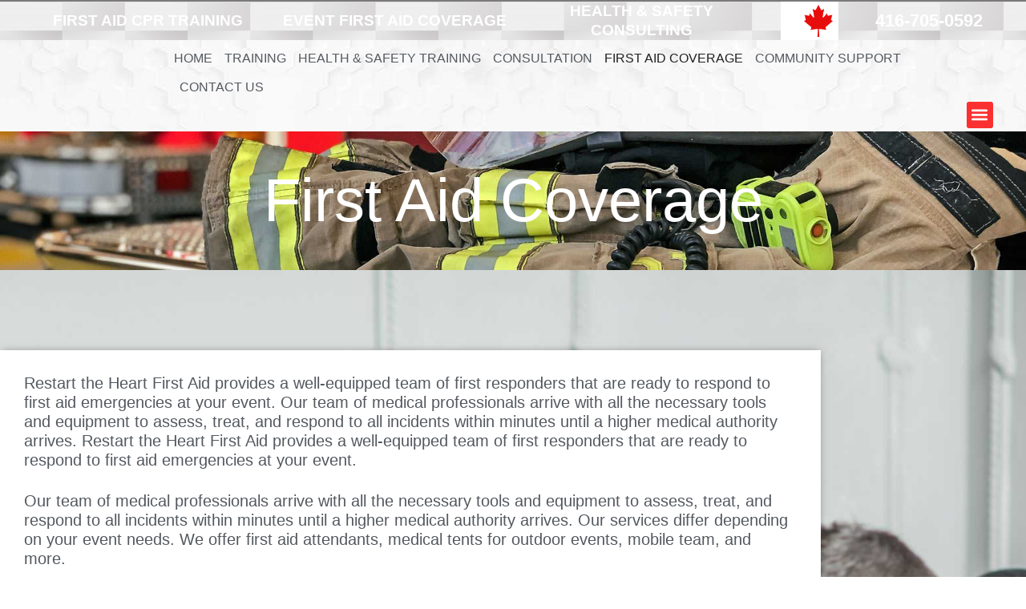

--- FILE ---
content_type: text/html; charset=UTF-8
request_url: https://restarttheheart.ca/first-aid-coverage/
body_size: 69240
content:
<!DOCTYPE html><html dir="ltr" lang="en-CA" xmlns:fb="https://www.facebook.com/2008/fbml" xmlns:addthis="https://www.addthis.com/help/api-spec"  prefix="og: https://ogp.me/ns#"><head><script data-no-optimize="1">var litespeed_docref=sessionStorage.getItem("litespeed_docref");litespeed_docref&&(Object.defineProperty(document,"referrer",{get:function(){return litespeed_docref}}),sessionStorage.removeItem("litespeed_docref"));</script> <meta charset="UTF-8"><meta name="viewport" content="width=device-width, initial-scale=1"><link rel="profile" href="https://gmpg.org/xfn/11"><title>First Aid Coverage - Restart the Heart First Aid</title><style id="perfmatters-used-css">a,abbr,acronym,address,applet,big,blockquote,body,caption,cite,code,dd,del,dfn,div,dl,dt,em,fieldset,font,form,h1,h2,h3,h4,h5,h6,html,iframe,ins,kbd,label,legend,li,object,ol,p,pre,q,s,samp,small,span,strike,strong,sub,sup,table,tbody,td,tfoot,th,thead,tr,tt,ul,var{border:0;font-size:100%;font-style:inherit;font-weight:inherit;margin:0;outline:0;padding:0;vertical-align:baseline;}html{-webkit-text-size-adjust:100%;-ms-text-size-adjust:100%;}body{margin:0;}article,aside,details,figcaption,figure,footer,header,main,menu,nav,section,summary{display:block;}[hidden],template{display:none;}a{background-color:transparent;}a:active{outline:0;}a,a:focus,a:hover,a:visited{text-decoration:none;}b,strong{font-weight:700;}img{border:0;}svg:not(:root){overflow:hidden;}button,input,optgroup,select,textarea{color:inherit;font:inherit;margin:0;}button{overflow:visible;}button,select{text-transform:none;}button,html input[type=button],input[type=reset],input[type=submit]{-webkit-appearance:button;cursor:pointer;}button[disabled],html input[disabled]{cursor:default;}button::-moz-focus-inner,input::-moz-focus-inner{border:0;padding:0;}input{line-height:normal;}input[type=checkbox],input[type=radio]{box-sizing:border-box;padding:0;}input[type=number]::-webkit-inner-spin-button,input[type=number]::-webkit-outer-spin-button{height:auto;}input[type=search]{-webkit-appearance:textfield;box-sizing:content-box;}input[type=search]::-webkit-search-cancel-button,input[type=search]::-webkit-search-decoration{-webkit-appearance:none;}@media (min-width:544px){.ast-container{max-width:100%;}}@media (min-width:768px){.ast-container{max-width:100%;}}@media (min-width:992px){.ast-container{max-width:100%;}}@media (min-width:1200px){.ast-container{max-width:100%;}}.ast-container,.ast-container-fluid{margin-left:auto;margin-right:auto;padding-left:20px;padding-right:20px;}.ast-container-fluid::after,.ast-container::after{content:"";display:table;clear:both;}h1,h2,h3,h4,h5,h6{clear:both;}.entry-content :where(h1),h1{color:#808285;font-size:2em;line-height:1.2;}.entry-content :where(h2),h2{color:#808285;font-size:1.7em;line-height:1.3;}.entry-content :where(h3),h3{color:#808285;font-size:1.5em;line-height:1.4;}.entry-content :where(h4),h4{color:#808285;line-height:1.5;font-size:1.3em;}.entry-content :where(h5),h5{color:#808285;line-height:1.6;font-size:1.2em;}.entry-content :where(h6),h6{color:#808285;line-height:1.7;font-size:1.1em;}html{box-sizing:border-box;}*,:after,:before{box-sizing:inherit;}body{color:#808285;background:#fff;font-style:normal;}ol,ul{margin:0 0 1.5em 3em;}ul{list-style:disc;}li>ol,li>ul{margin-bottom:0;margin-left:1.5em;}b,strong{font-weight:700;}img{height:auto;max-width:100%;}.ast-button,.button,button,input,select,textarea{color:#808285;font-weight:400;font-size:100%;margin:0;vertical-align:baseline;}button,input{line-height:normal;}.ast-button,.button,button,input[type=button],input[type=reset],input[type=submit]{border:1px solid;border-color:var(--ast-border-color);border-radius:2px;background:#e6e6e6;padding:.6em 1em .4em;color:#fff;}.ast-button:focus,.ast-button:hover,.button:focus,.button:hover,button:focus,button:hover,input[type=button]:focus,input[type=button]:hover,input[type=reset]:focus,input[type=reset]:hover,input[type=submit]:focus,input[type=submit]:hover{color:#fff;border-color:var(--ast-border-color);}.ast-button:active,.ast-button:focus,.button:active,.button:focus,button:active,button:focus,input[type=button]:active,input[type=button]:focus,input[type=reset]:active,input[type=reset]:focus,input[type=submit]:active,input[type=submit]:focus{border-color:var(--ast-border-color);outline:0;}input[type=email],input[type=password],input[type=search],input[type=tel],input[type=text],input[type=url],textarea{color:#666;border:1px solid var(--ast-border-color);border-radius:2px;-webkit-appearance:none;}input[type=email]:focus,input[type=password]:focus,input[type=search]:focus,input[type=tel]:focus,input[type=text]:focus,input[type=url]:focus,textarea:focus{color:#111;}a{color:#4169e1;}a:focus,a:hover{color:#191970;}a:focus{outline:thin dotted;}a:hover{outline:0;}.screen-reader-text{border:0;clip:rect(1px,1px,1px,1px);height:1px;margin:-1px;overflow:hidden;padding:0;position:absolute;width:1px;word-wrap:normal !important;}.screen-reader-text:focus{background-color:#f1f1f1;border-radius:2px;box-shadow:0 0 2px 2px rgba(0,0,0,.6);clip:auto !important;color:#21759b;display:block;font-size:12.25px;font-size:.875rem;height:auto;left:5px;line-height:normal;padding:15px 23px 14px;text-decoration:none;top:5px;width:auto;z-index:100000;}#primary:after,#primary:before,#secondary:after,#secondary:before,.ast-container:after,.ast-container:before,.ast-row:after,.ast-row:before,.clear:after,.clear:before,.sidebar-main:after,.sidebar-main:before,.site-content:after,.site-content:before,.site-footer:after,.site-footer:before,.site-header:after,.site-header:before,.site-main:after,.site-main:before{content:"";display:table;}#primary:after,#secondary:after,.ast-container:after,.ast-row:after,.clear:after,.sidebar-main:after,.site-content:after,.site-footer:after,.site-header:after,.site-main:after{clear:both;}::selection{color:#fff;background:#0274be;}body{-webkit-font-smoothing:antialiased;-moz-osx-font-smoothing:grayscale;}body:not(.logged-in){position:relative;}#page{position:relative;}a,a:focus{text-decoration:none;}.secondary a *,.site-footer a *,.site-header a *,a{transition:all .2s linear;}img{vertical-align:middle;}.entry-content :where(h1,h2,h3,h4,h5,h6){margin-bottom:20px;}p{margin-bottom:1.75em;}.ast-button,.button,input[type=button],input[type=submit]{border-radius:0;padding:18px 30px;border:0;box-shadow:none;text-shadow:none;}.ast-button:hover,.button:hover,input[type=button]:hover,input[type=submit]:hover{box-shadow:none;}.ast-button:active,.ast-button:focus,.button:active,.button:focus,input[type=button]:active,input[type=button]:focus,input[type=submit]:active,input[type=submit]:focus{box-shadow:none;}.site .skip-link{background-color:#f1f1f1;box-shadow:0 0 1px 1px rgba(0,0,0,.2);color:#21759b;display:block;font-family:Montserrat,"Helvetica Neue",sans-serif;font-size:14px;font-weight:700;left:-9999em;outline:0;padding:15px 23px 14px;text-decoration:none;text-transform:none;top:-9999em;}.site .skip-link:focus{clip:auto;height:auto;left:6px;top:7px;width:auto;z-index:100000;outline:thin dotted;}input,select{line-height:1;}.ast-button,.ast-custom-button,body,button,input[type=button],input[type=submit],textarea{line-height:1.8571428571429;}body{background-color:#fff;}#page{display:block;}#primary,#secondary{display:block;position:relative;float:left;width:100%;}#primary{margin:4em 0;}.ast-page-builder-template .site-content>.ast-container{max-width:100%;padding:0;}.ast-page-builder-template .site-content #primary{padding:0;margin:0;}.ast-page-builder-template .entry-header{margin-top:4em;margin-left:auto;margin-right:auto;padding-left:20px;padding-right:20px;}.ast-page-builder-template .entry-header.ast-header-without-markup{margin-top:0;margin-bottom:0;}.entry-content>:last-child,.entry-summary>:last-child,.page-content>:last-child{margin-bottom:0;}body{overflow-x:hidden;}input[type=email],input[type=number],input[type=password],input[type=reset],input[type=search],input[type=tel],input[type=text],input[type=url],select,textarea{color:#666;padding:.75em;height:auto;border-width:1px;border-style:solid;border-color:var(--ast-border-color);border-radius:2px;background:var(--ast-comment-inputs-background);box-shadow:none;box-sizing:border-box;transition:all .2s linear;}input[type=email]:focus,input[type=password]:focus,input[type=reset]:focus,input[type=search]:focus,input[type=tel]:focus,input[type=text]:focus,input[type=url]:focus,select:focus,textarea:focus{background-color:#fff;border-color:var(--ast-border-color);box-shadow:none;}input[type=button],input[type=button]:focus,input[type=button]:hover,input[type=reset],input[type=reset]:focus,input[type=reset]:hover,input[type=submit],input[type=submit]:focus,input[type=submit]:hover{box-shadow:none;}input[type=search]:focus{outline:thin dotted;}input[type=range]{-webkit-appearance:none;width:100%;margin:5.7px 0;padding:0;border:none;}input[type=range]:focus{outline:0;}input[type=range]::-webkit-slider-runnable-track{width:100%;height:8.6px;cursor:pointer;box-shadow:2.6px 2.6px .4px #ccc,0 0 2.6px #d9d9d9;background:rgba(255,255,255,.2);border-radius:13.6px;border:0 solid #fff;}input[type=range]::-webkit-slider-thumb{box-shadow:0 0 0 rgba(255,221,0,.37),0 0 0 rgba(255,224,26,.37);border:7.9px solid #0274be;height:20px;width:20px;border-radius:50px;background:#0274be;cursor:pointer;-webkit-appearance:none;margin-top:-5.7px;}input[type=range]:focus::-webkit-slider-runnable-track{background:rgba(255,255,255,.2);}input[type=range]::-moz-range-track{width:100%;height:8.6px;cursor:pointer;box-shadow:2.6px 2.6px .4px #ccc,0 0 2.6px #d9d9d9;background:rgba(255,255,255,.2);border-radius:13.6px;border:0 solid #fff;}input[type=range]::-moz-range-thumb{box-shadow:0 0 0 rgba(255,221,0,.37),0 0 0 rgba(255,224,26,.37);border:7.9px solid #0274be;height:20px;width:20px;border-radius:50px;background:#0274be;cursor:pointer;}input[type=range]::-ms-track{width:100%;height:8.6px;cursor:pointer;background:0 0;border-color:transparent;color:transparent;}input[type=range]::-ms-fill-lower{background:rgba(199,199,199,.2);border:0 solid #fff;border-radius:27.2px;box-shadow:2.6px 2.6px .4px #ccc,0 0 2.6px #d9d9d9;}input[type=range]::-ms-fill-upper{background:rgba(255,255,255,.2);border:0 solid #fff;border-radius:27.2px;box-shadow:2.6px 2.6px .4px #ccc,0 0 2.6px #d9d9d9;}input[type=range]::-ms-thumb{box-shadow:0 0 0 rgba(255,221,0,.37),0 0 0 rgba(255,224,26,.37);border:7.9px solid #0274be;height:20px;height:8.6px;width:20px;border-radius:50px;background:#0274be;cursor:pointer;}input[type=range]:focus::-ms-fill-lower{background:rgba(255,255,255,.2);}input[type=range]:focus::-ms-fill-upper{background:rgba(255,255,255,.2);}input[type=color]{border:none;width:100px;padding:0;height:30px;cursor:pointer;}input[type=color]::-webkit-color-swatch-wrapper{padding:0;border:none;}input[type=color]::-webkit-color-swatch{border:none;}.page .entry-header{margin-bottom:1.5em;}.ast-single-post .entry-header.ast-header-without-markup,.ast-single-post .entry-header.ast-no-title.ast-no-thumbnail{margin-bottom:0;}.entry-header{margin-bottom:1.2em;word-wrap:break-word;}.entry-content{word-wrap:break-word;}.entry-content .wp-audio-shortcode,.entry-content .wp-embedded-audio,.entry-content .wp-embedded-video,.entry-content .wp-video,.entry-content p{margin-bottom:1.6em;}.entry-content::after{display:table;clear:both;content:"";}:root{--direction-multiplier:1;}body.rtl,html[dir=rtl]{--direction-multiplier:-1;}.elementor-hidden{display:none;}.elementor-screen-only,.screen-reader-text,.screen-reader-text span,.ui-helper-hidden-accessible{height:1px;margin:-1px;overflow:hidden;padding:0;position:absolute;top:-10000em;width:1px;clip:rect(0,0,0,0);border:0;}.elementor *,.elementor :after,.elementor :before{box-sizing:border-box;}.elementor a{box-shadow:none;text-decoration:none;}.elementor img{border:none;border-radius:0;box-shadow:none;height:auto;max-width:100%;}.elementor .elementor-background-overlay{inset:0;position:absolute;}.e-con-inner>.elementor-element.elementor-absolute,.e-con>.elementor-element.elementor-absolute,.elementor-widget-wrap>.elementor-element.elementor-absolute{position:absolute;}.elementor-widget-wrap .elementor-element.elementor-widget__width-auto,.elementor-widget-wrap .elementor-element.elementor-widget__width-initial{max-width:100%;}.elementor-element.elementor-absolute,.elementor-element.elementor-fixed{z-index:1;}.elementor-element{--flex-direction:initial;--flex-wrap:initial;--justify-content:initial;--align-items:initial;--align-content:initial;--gap:initial;--flex-basis:initial;--flex-grow:initial;--flex-shrink:initial;--order:initial;--align-self:initial;align-self:var(--align-self);flex-basis:var(--flex-basis);flex-grow:var(--flex-grow);flex-shrink:var(--flex-shrink);order:var(--order);}.elementor-element:where(.e-con-full,.elementor-widget){align-content:var(--align-content);align-items:var(--align-items);flex-direction:var(--flex-direction);flex-wrap:var(--flex-wrap);gap:var(--row-gap) var(--column-gap);justify-content:var(--justify-content);}.elementor-align-center{text-align:center;}.elementor-align-center .elementor-button,.elementor-align-left .elementor-button,.elementor-align-right .elementor-button{width:auto;}@media (max-width:767px){.elementor-mobile-align-center{text-align:center;}.elementor-mobile-align-center .elementor-button,.elementor-mobile-align-left .elementor-button,.elementor-mobile-align-right .elementor-button{width:auto;}}:root{--page-title-display:block;}@keyframes eicon-spin{0%{transform:rotate(0deg);}to{transform:rotate(359deg);}}.elementor-section{position:relative;}.elementor-section .elementor-container{display:flex;margin-inline:auto;position:relative;}@media (max-width:2000px){.elementor-section .elementor-container{flex-wrap:wrap;}}.elementor-section.elementor-section-boxed>.elementor-container{max-width:1140px;}.elementor-widget-wrap{align-content:flex-start;flex-wrap:wrap;position:relative;width:100%;}.elementor:not(.elementor-bc-flex-widget) .elementor-widget-wrap{display:flex;}.elementor-widget-wrap>.elementor-element{width:100%;}.elementor-widget{position:relative;}.elementor-widget:not(:last-child){margin-block-end:var(--kit-widget-spacing,20px);}.elementor-widget:not(:last-child).elementor-absolute,.elementor-widget:not(:last-child).elementor-widget__width-auto,.elementor-widget:not(:last-child).elementor-widget__width-initial{margin-block-end:0;}.elementor-column{display:flex;min-height:1px;position:relative;}.elementor-column-gap-default>.elementor-column>.elementor-element-populated{padding:10px;}.elementor-column-gap-wider>.elementor-column>.elementor-element-populated{padding:30px;}@media (min-width:768px){.elementor-column.elementor-col-10,.elementor-column[data-col="10"]{width:10%;}.elementor-column.elementor-col-11,.elementor-column[data-col="11"]{width:11.111%;}.elementor-column.elementor-col-12,.elementor-column[data-col="12"]{width:12.5%;}.elementor-column.elementor-col-14,.elementor-column[data-col="14"]{width:14.285%;}.elementor-column.elementor-col-16,.elementor-column[data-col="16"]{width:16.666%;}.elementor-column.elementor-col-20,.elementor-column[data-col="20"]{width:20%;}.elementor-column.elementor-col-25,.elementor-column[data-col="25"]{width:25%;}.elementor-column.elementor-col-30,.elementor-column[data-col="30"]{width:30%;}.elementor-column.elementor-col-33,.elementor-column[data-col="33"]{width:33.333%;}.elementor-column.elementor-col-40,.elementor-column[data-col="40"]{width:40%;}.elementor-column.elementor-col-50,.elementor-column[data-col="50"]{width:50%;}.elementor-column.elementor-col-60,.elementor-column[data-col="60"]{width:60%;}.elementor-column.elementor-col-66,.elementor-column[data-col="66"]{width:66.666%;}.elementor-column.elementor-col-70,.elementor-column[data-col="70"]{width:70%;}.elementor-column.elementor-col-75,.elementor-column[data-col="75"]{width:75%;}.elementor-column.elementor-col-80,.elementor-column[data-col="80"]{width:80%;}.elementor-column.elementor-col-83,.elementor-column[data-col="83"]{width:83.333%;}.elementor-column.elementor-col-90,.elementor-column[data-col="90"]{width:90%;}.elementor-column.elementor-col-100,.elementor-column[data-col="100"]{width:100%;}}@media (max-width:767px){.elementor-column{width:100%;}}.elementor-grid{display:grid;grid-column-gap:var(--grid-column-gap);grid-row-gap:var(--grid-row-gap);}.elementor-grid .elementor-grid-item{min-width:0;}.elementor-grid-6 .elementor-grid{grid-template-columns:repeat(6,1fr);}@media (prefers-reduced-motion:no-preference){html{scroll-behavior:smooth;}}.elementor-form-fields-wrapper{display:flex;flex-wrap:wrap;}.elementor-field-group{align-items:center;flex-wrap:wrap;}.elementor-field-group.elementor-field-type-submit{align-items:flex-end;}.elementor-field-group .elementor-field-textual{background-color:transparent;border:1px solid #69727d;color:#1f2124;flex-grow:1;max-width:100%;vertical-align:middle;width:100%;}.elementor-field-group .elementor-field-textual:focus{box-shadow:inset 0 0 0 1px rgba(0,0,0,.1);outline:0;}.elementor-field-group .elementor-field-textual::-moz-placeholder{color:inherit;font-family:inherit;opacity:.6;}.elementor-field-group .elementor-field-textual::placeholder{color:inherit;font-family:inherit;opacity:.6;}.elementor-field-group .elementor-select-wrapper{display:flex;position:relative;width:100%;}.elementor-field-group .elementor-select-wrapper select{-webkit-appearance:none;-moz-appearance:none;appearance:none;color:inherit;flex-basis:100%;font-family:inherit;font-size:inherit;font-style:inherit;font-weight:inherit;letter-spacing:inherit;line-height:inherit;padding-inline-end:20px;text-transform:inherit;}.elementor-field-group .elementor-select-wrapper:before{content:"";font-family:eicons;font-size:15px;inset-block-start:50%;inset-inline-end:10px;pointer-events:none;position:absolute;text-shadow:0 0 3px rgba(0,0,0,.3);transform:translateY(-50%);}.elementor-field-label{cursor:pointer;}.elementor-field-textual{border-radius:3px;font-size:15px;line-height:1.4;min-height:40px;padding:5px 14px;}.elementor-button-align-stretch .elementor-field-type-submit:not(.e-form__buttons__wrapper) .elementor-button{flex-basis:100%;}.elementor-form .elementor-button{border:none;padding-block-end:0;padding-block-start:0;}.elementor-form .elementor-button-content-wrapper,.elementor-form .elementor-button>span{display:flex;flex-direction:row;gap:5px;justify-content:center;}.elementor-form .elementor-button.elementor-size-sm{min-height:40px;}.elementor-element:where(:not(.e-con)):where(:not(.e-div-block-base)) .elementor-widget-container,.elementor-element:where(:not(.e-con)):where(:not(.e-div-block-base)):not(:has(.elementor-widget-container)){transition:background .3s,border .3s,border-radius .3s,box-shadow .3s,transform var(--e-transform-transition-duration,.4s);}.elementor-heading-title{line-height:1;margin:0;padding:0;}.elementor-button{background-color:#69727d;border-radius:3px;color:#fff;display:inline-block;fill:#fff;font-size:15px;line-height:1;padding:12px 24px;text-align:center;transition:all .3s;}.elementor-button:focus,.elementor-button:hover,.elementor-button:visited{color:#fff;}.elementor-button-content-wrapper{display:flex;flex-direction:row;gap:5px;justify-content:center;}.elementor-button-text{display:inline-block;}.elementor-button span{text-decoration:inherit;}.elementor-icon{color:#69727d;display:inline-block;font-size:50px;line-height:1;text-align:center;transition:all .3s;}.elementor-icon:hover{color:#69727d;}.elementor-icon i,.elementor-icon svg{display:block;height:1em;position:relative;width:1em;}.elementor-icon i:before,.elementor-icon svg:before{left:50%;position:absolute;transform:translateX(-50%);}.elementor-shape-circle .elementor-icon{border-radius:50%;}@media (prefers-reduced-motion:reduce){html *{transition-delay:0s !important;transition-duration:0s !important;}}@media (max-width:767px){.elementor .elementor-hidden-mobile,.elementor .elementor-hidden-phone{display:none;}}@media (min-width:768px) and (max-width:2000px){.elementor .elementor-hidden-tablet{display:none;}}@media (min-width:2001px) and (max-width:99999px){.elementor .elementor-hidden-desktop{display:none;}}.elementor-widget.elementor-icon-list--layout-inline .elementor-widget-container,.elementor-widget:not(:has(.elementor-widget-container)) .elementor-widget-container{overflow:hidden;}.elementor-widget .elementor-icon-list-items.elementor-inline-items{display:flex;flex-wrap:wrap;margin-inline:-8px;}.elementor-widget .elementor-icon-list-items.elementor-inline-items .elementor-inline-item{word-break:break-word;}.elementor-widget .elementor-icon-list-items.elementor-inline-items .elementor-icon-list-item{margin-inline:8px;}.elementor-widget .elementor-icon-list-items.elementor-inline-items .elementor-icon-list-item:after{border-width:0;border-inline-start-width:1px;border-style:solid;height:100%;inset-inline-end:-8px;inset-inline-start:auto;position:relative;width:auto;}.elementor-widget .elementor-icon-list-items{list-style-type:none;margin:0;padding:0;}.elementor-widget .elementor-icon-list-item{margin:0;padding:0;position:relative;}.elementor-widget .elementor-icon-list-item:after{inset-block-end:0;position:absolute;width:100%;}.elementor-widget .elementor-icon-list-item,.elementor-widget .elementor-icon-list-item a{align-items:var(--icon-vertical-align,center);display:flex;font-size:inherit;}.elementor-widget .elementor-icon-list-icon+.elementor-icon-list-text{align-self:center;padding-inline-start:5px;}.elementor-widget .elementor-icon-list-icon{display:flex;inset-block-start:var(--icon-vertical-offset,initial);position:relative;}.elementor-widget .elementor-icon-list-icon svg{height:var(--e-icon-list-icon-size,1em);width:var(--e-icon-list-icon-size,1em);}.elementor-widget.elementor-widget-icon-list .elementor-icon-list-icon{text-align:var(--e-icon-list-icon-align);}.elementor-widget.elementor-widget-icon-list .elementor-icon-list-icon svg{margin:var(--e-icon-list-icon-margin,0 calc(var(--e-icon-list-icon-size,1em) * .25) 0 0);}.elementor-widget.elementor-list-item-link-full_width a{width:100%;}.elementor-widget.elementor-align-center .elementor-icon-list-item,.elementor-widget.elementor-align-center .elementor-icon-list-item a{justify-content:center;}.elementor-widget.elementor-align-center .elementor-icon-list-item:after{margin:auto;}.elementor-widget.elementor-align-center .elementor-inline-items{justify-content:center;}.elementor-widget:not(.elementor-align-end) .elementor-icon-list-item:after{inset-inline-start:0;}.elementor-widget:not(.elementor-align-start) .elementor-icon-list-item:after{inset-inline-end:0;}@media (min-width:-1){.elementor-widget:not(.elementor-widescreen-align-end) .elementor-icon-list-item:after{inset-inline-start:0;}.elementor-widget:not(.elementor-widescreen-align-start) .elementor-icon-list-item:after{inset-inline-end:0;}}@media (max-width:-1){.elementor-widget:not(.elementor-laptop-align-end) .elementor-icon-list-item:after{inset-inline-start:0;}.elementor-widget:not(.elementor-laptop-align-start) .elementor-icon-list-item:after{inset-inline-end:0;}}@media (max-width:-1){.elementor-widget:not(.elementor-tablet_extra-align-end) .elementor-icon-list-item:after{inset-inline-start:0;}.elementor-widget:not(.elementor-tablet_extra-align-start) .elementor-icon-list-item:after{inset-inline-end:0;}}@media (max-width:2000px){.elementor-widget:not(.elementor-tablet-align-end) .elementor-icon-list-item:after{inset-inline-start:0;}.elementor-widget:not(.elementor-tablet-align-start) .elementor-icon-list-item:after{inset-inline-end:0;}}@media (max-width:-1){.elementor-widget:not(.elementor-mobile_extra-align-end) .elementor-icon-list-item:after{inset-inline-start:0;}.elementor-widget:not(.elementor-mobile_extra-align-start) .elementor-icon-list-item:after{inset-inline-end:0;}}@media (max-width:767px){.elementor-widget.elementor-mobile-align-center .elementor-icon-list-item,.elementor-widget.elementor-mobile-align-center .elementor-icon-list-item a{justify-content:center;}.elementor-widget.elementor-mobile-align-center .elementor-icon-list-item:after{margin:auto;}.elementor-widget.elementor-mobile-align-center .elementor-inline-items{justify-content:center;}.elementor-widget:not(.elementor-mobile-align-end) .elementor-icon-list-item:after{inset-inline-start:0;}.elementor-widget:not(.elementor-mobile-align-start) .elementor-icon-list-item:after{inset-inline-end:0;}}#left-area ul.elementor-icon-list-items,.elementor .elementor-element ul.elementor-icon-list-items,.elementor-edit-area .elementor-element ul.elementor-icon-list-items{padding:0;}.elementor-widget-divider{--divider-border-style:none;--divider-border-width:1px;--divider-color:#0c0d0e;--divider-icon-size:20px;--divider-element-spacing:10px;--divider-pattern-height:24px;--divider-pattern-size:20px;--divider-pattern-url:none;--divider-pattern-repeat:repeat-x;}.elementor-widget-divider .elementor-divider{display:flex;}.elementor-widget-divider .elementor-icon{font-size:var(--divider-icon-size);}.elementor-widget-divider .elementor-divider-separator{direction:ltr;display:flex;margin:0;}.elementor-widget-divider:not(.elementor-widget-divider--view-line_text):not(.elementor-widget-divider--view-line_icon) .elementor-divider-separator{border-block-start:var(--divider-border-width) var(--divider-border-style) var(--divider-color);}.elementor-widget-image{text-align:center;}.elementor-widget-image a{display:inline-block;}.elementor-widget-image a img[src$=".svg"]{width:48px;}.elementor-widget-image img{display:inline-block;vertical-align:middle;}.elementor-item:after,.elementor-item:before{display:block;position:absolute;transition:.3s;transition-timing-function:cubic-bezier(.58,.3,.005,1);}.elementor-item:not(:hover):not(:focus):not(.elementor-item-active):not(.highlighted):after,.elementor-item:not(:hover):not(:focus):not(.elementor-item-active):not(.highlighted):before{opacity:0;}.elementor-item-active:after,.elementor-item-active:before,.elementor-item.highlighted:after,.elementor-item.highlighted:before,.elementor-item:focus:after,.elementor-item:focus:before,.elementor-item:hover:after,.elementor-item:hover:before{transform:scale(1);}.elementor-nav-menu--main .elementor-nav-menu a{transition:.4s;}.elementor-nav-menu--main .elementor-nav-menu a,.elementor-nav-menu--main .elementor-nav-menu a.highlighted,.elementor-nav-menu--main .elementor-nav-menu a:focus,.elementor-nav-menu--main .elementor-nav-menu a:hover{padding:13px 20px;}.elementor-nav-menu--main .elementor-nav-menu ul{border-style:solid;border-width:0;padding:0;position:absolute;width:12em;}.elementor-nav-menu--layout-horizontal{display:flex;}.elementor-nav-menu--layout-horizontal .elementor-nav-menu{display:flex;flex-wrap:wrap;}.elementor-nav-menu--layout-horizontal .elementor-nav-menu a{flex-grow:1;white-space:nowrap;}.elementor-nav-menu--layout-horizontal .elementor-nav-menu>li{display:flex;}.elementor-nav-menu--layout-horizontal .elementor-nav-menu>li ul,.elementor-nav-menu--layout-horizontal .elementor-nav-menu>li>.scroll-down{top:100% !important;}.elementor-nav-menu--layout-horizontal .elementor-nav-menu>li:not(:first-child)>a{margin-inline-start:var(--e-nav-menu-horizontal-menu-item-margin);}.elementor-nav-menu--layout-horizontal .elementor-nav-menu>li:not(:first-child)>.scroll-down,.elementor-nav-menu--layout-horizontal .elementor-nav-menu>li:not(:first-child)>.scroll-up,.elementor-nav-menu--layout-horizontal .elementor-nav-menu>li:not(:first-child)>ul{left:var(--e-nav-menu-horizontal-menu-item-margin) !important;}.elementor-nav-menu--layout-horizontal .elementor-nav-menu>li:not(:last-child)>a{margin-inline-end:var(--e-nav-menu-horizontal-menu-item-margin);}.elementor-nav-menu--layout-horizontal .elementor-nav-menu>li:not(:last-child):after{align-self:center;border-color:var(--e-nav-menu-divider-color,#000);border-left-style:var(--e-nav-menu-divider-style,solid);border-left-width:var(--e-nav-menu-divider-width,2px);content:var(--e-nav-menu-divider-content,none);height:var(--e-nav-menu-divider-height,35%);}.elementor-nav-menu__align-start .elementor-nav-menu{justify-content:flex-start;margin-inline-end:auto;}.elementor-nav-menu__align-center .elementor-nav-menu{justify-content:center;margin-inline-end:auto;margin-inline-start:auto;}.elementor-widget-nav-menu:not(.elementor-nav-menu--toggle) .elementor-menu-toggle{display:none;}.elementor-widget-nav-menu .elementor-widget-container,.elementor-widget-nav-menu:not(:has(.elementor-widget-container)):not([class*=elementor-hidden-]){display:flex;flex-direction:column;}.elementor-nav-menu{position:relative;z-index:2;}.elementor-nav-menu:after{clear:both;content:" ";display:block;font:0/0 serif;height:0;overflow:hidden;visibility:hidden;}.elementor-nav-menu,.elementor-nav-menu li,.elementor-nav-menu ul{display:block;line-height:normal;list-style:none;margin:0;padding:0;-webkit-tap-highlight-color:rgba(0,0,0,0);}.elementor-nav-menu ul{display:none;}.elementor-nav-menu ul ul a,.elementor-nav-menu ul ul a:active,.elementor-nav-menu ul ul a:focus,.elementor-nav-menu ul ul a:hover{border-left:16px solid transparent;}.elementor-nav-menu ul ul ul a,.elementor-nav-menu ul ul ul a:active,.elementor-nav-menu ul ul ul a:focus,.elementor-nav-menu ul ul ul a:hover{border-left:24px solid transparent;}.elementor-nav-menu ul ul ul ul a,.elementor-nav-menu ul ul ul ul a:active,.elementor-nav-menu ul ul ul ul a:focus,.elementor-nav-menu ul ul ul ul a:hover{border-left:32px solid transparent;}.elementor-nav-menu ul ul ul ul ul a,.elementor-nav-menu ul ul ul ul ul a:active,.elementor-nav-menu ul ul ul ul ul a:focus,.elementor-nav-menu ul ul ul ul ul a:hover{border-left:40px solid transparent;}.elementor-nav-menu a,.elementor-nav-menu li{position:relative;}.elementor-nav-menu li{border-width:0;}.elementor-nav-menu a{align-items:center;display:flex;}.elementor-nav-menu a,.elementor-nav-menu a:focus,.elementor-nav-menu a:hover{line-height:20px;padding:10px 20px;}.elementor-nav-menu--dropdown .elementor-item.elementor-item-active,.elementor-nav-menu--dropdown .elementor-item.highlighted,.elementor-nav-menu--dropdown .elementor-item:focus,.elementor-nav-menu--dropdown .elementor-item:hover,.elementor-sub-item.elementor-item-active,.elementor-sub-item.highlighted,.elementor-sub-item:focus,.elementor-sub-item:hover{background-color:#3f444b;color:#fff;}.elementor-menu-toggle{align-items:center;background-color:rgba(0,0,0,.05);border:0 solid;border-radius:3px;color:#33373d;cursor:pointer;display:flex;font-size:var(--nav-menu-icon-size,22px);justify-content:center;padding:.25em;}.elementor-menu-toggle.elementor-active .elementor-menu-toggle__icon--open,.elementor-menu-toggle:not(.elementor-active) .elementor-menu-toggle__icon--close{display:none;}.elementor-menu-toggle .e-font-icon-svg{fill:#33373d;height:1em;width:1em;}.elementor-menu-toggle svg{height:auto;width:1em;fill:var(--nav-menu-icon-color,currentColor);}span.elementor-menu-toggle__icon--close,span.elementor-menu-toggle__icon--open{line-height:1;}.elementor-nav-menu--dropdown{background-color:#fff;font-size:13px;}.elementor-nav-menu--dropdown-none .elementor-menu-toggle,.elementor-nav-menu--dropdown-none .elementor-nav-menu--dropdown{display:none;}.elementor-nav-menu--dropdown.elementor-nav-menu__container{margin-top:10px;overflow-x:hidden;overflow-y:auto;transform-origin:top;transition:max-height .3s,transform .3s;}.elementor-nav-menu--dropdown.elementor-nav-menu__container .elementor-sub-item{font-size:.85em;}.elementor-nav-menu--dropdown a{color:#33373d;}ul.elementor-nav-menu--dropdown a,ul.elementor-nav-menu--dropdown a:focus,ul.elementor-nav-menu--dropdown a:hover{border-inline-start:8px solid transparent;text-shadow:none;}.elementor-nav-menu--toggle{--menu-height:100vh;}.elementor-nav-menu--toggle .elementor-menu-toggle:not(.elementor-active)+.elementor-nav-menu__container{max-height:0;overflow:hidden;transform:scaleY(0);}.elementor-nav-menu--stretch .elementor-nav-menu__container.elementor-nav-menu--dropdown{position:absolute;z-index:9997;}@media (max-width:767px){.elementor-nav-menu--dropdown-mobile .elementor-nav-menu--main{display:none;}}@media (min-width:768px){.elementor-nav-menu--dropdown-mobile .elementor-menu-toggle,.elementor-nav-menu--dropdown-mobile .elementor-nav-menu--dropdown{display:none;}.elementor-nav-menu--dropdown-mobile nav.elementor-nav-menu--dropdown.elementor-nav-menu__container{overflow-y:hidden;}}@media (max-width:2000px){.elementor-nav-menu--dropdown-tablet .elementor-nav-menu--main{display:none;}}@media (min-width:2001px){.elementor-nav-menu--dropdown-tablet .elementor-menu-toggle,.elementor-nav-menu--dropdown-tablet .elementor-nav-menu--dropdown{display:none;}.elementor-nav-menu--dropdown-tablet nav.elementor-nav-menu--dropdown.elementor-nav-menu__container{overflow-y:hidden;}}@keyframes hide-scroll{0%,to{overflow:hidden;}}.elementor-widget-heading .elementor-heading-title[class*=elementor-size-]>a{color:inherit;font-size:inherit;line-height:inherit;}.elementor-widget-social-icons:not(.elementor-grid-0):not(.elementor-grid-tablet-0):not(.elementor-grid-mobile-0) .elementor-grid{display:inline-grid;}.elementor-widget-social-icons .elementor-grid{grid-column-gap:var(--grid-column-gap,5px);grid-row-gap:var(--grid-row-gap,5px);grid-template-columns:var(--grid-template-columns);justify-content:var(--justify-content,center);justify-items:var(--justify-content,center);}.elementor-icon.elementor-social-icon{font-size:var(--icon-size,25px);height:calc(var(--icon-size,25px) + 2 * var(--icon-padding,.5em));line-height:var(--icon-size,25px);width:calc(var(--icon-size,25px) + 2 * var(--icon-padding,.5em));}.elementor-social-icon{--e-social-icon-icon-color:#fff;align-items:center;background-color:#69727d;cursor:pointer;display:inline-flex;justify-content:center;text-align:center;}.elementor-social-icon svg{fill:var(--e-social-icon-icon-color);}.elementor-social-icon:last-child{margin:0;}.elementor-social-icon:hover{color:#fff;opacity:.9;}.elementor-social-icon-instagram{background-color:#262626;}.elementor-column .elementor-spacer-inner{height:var(--spacer-size);}.elementor-button.elementor-hidden,.elementor-hidden{display:none;}.e-form__buttons{flex-wrap:wrap;}.e-form__buttons,.e-form__buttons__wrapper{display:flex;}.elementor-form .elementor-button .elementor-button-content-wrapper{align-items:center;}.elementor-form .elementor-button .elementor-button-text{white-space:normal;}.elementor-form .elementor-button svg{height:auto;}.elementor-form .elementor-button .e-font-icon-svg{height:1em;}.elementor-form .elementor-button .elementor-button-content-wrapper{gap:5px;}.elementor-form .elementor-button .elementor-button-icon,.elementor-form .elementor-button .elementor-button-text{flex-grow:unset;order:unset;}.elementor-select-wrapper .select-caret-down-wrapper{font-size:11px;inset-inline-end:10px;pointer-events:none;position:absolute;top:50%;transform:translateY(-50%);}.elementor-select-wrapper .select-caret-down-wrapper svg{aspect-ratio:unset;display:unset;width:1em;fill:currentColor;overflow:visible;}.elementor-select-wrapper.remove-before:before{content:"" !important;}@keyframes fadeIn{from{opacity:0;}to{opacity:1;}}[data-elementor-type=popup] .elementor-section-wrap:not(:empty)+#elementor-add-new-section,[data-elementor-type=popup]:not(.elementor-edit-area){display:none;}.elementor-popup-modal.dialog-type-lightbox{background-color:transparent;display:flex;pointer-events:none;-webkit-user-select:auto;-moz-user-select:auto;user-select:auto;}.elementor-popup-modal .dialog-buttons-wrapper,.elementor-popup-modal .dialog-header{display:none;}.elementor-popup-modal .dialog-close-button{display:none;inset-inline-end:20px;margin-top:0;opacity:1;pointer-events:all;top:20px;z-index:9999;}.elementor-popup-modal .dialog-close-button svg{fill:#1f2124;height:1em;width:1em;}.elementor-popup-modal .dialog-widget-content{background-color:#fff;border-radius:0;box-shadow:none;max-height:100%;max-width:100%;overflow:visible;pointer-events:all;width:auto;}.elementor-popup-modal .dialog-message{display:flex;max-height:100vh;max-width:100vw;overflow:auto;padding:0;width:640px;}.elementor-popup-modal .elementor{width:100%;}</style><meta name="description" content="First Aid Coverage Restart the Heart First Aid provides a well-equipped team of first responders that are ready to respond to first aid emergencies at your event. Our team of medical professionals arrive with all the necessary tools and equipment to assess, treat, and respond to all incidents within minutes until a higher medical authority" /><meta name="robots" content="max-image-preview:large" /><meta name="google-site-verification" content="Fv9U1H1QH9l4vvp19JF1O4j7jLoc2IKt9MR13Or49eM" /><link rel="canonical" href="https://restarttheheart.ca/first-aid-coverage/" /><meta name="generator" content="All in One SEO (AIOSEO) 4.9.3" /><meta property="og:locale" content="en_US" /><meta property="og:site_name" content="Restart the Heart First Aid -" /><meta property="og:type" content="article" /><meta property="og:title" content="First Aid Coverage - Restart the Heart First Aid" /><meta property="og:description" content="First Aid Coverage Restart the Heart First Aid provides a well-equipped team of first responders that are ready to respond to first aid emergencies at your event. Our team of medical professionals arrive with all the necessary tools and equipment to assess, treat, and respond to all incidents within minutes until a higher medical authority" /><meta property="og:url" content="https://restarttheheart.ca/first-aid-coverage/" /><meta property="og:image" content="https://restarttheheart.ca/wp-content/uploads/2021/10/logo.jpg" /><meta property="og:image:secure_url" content="https://restarttheheart.ca/wp-content/uploads/2021/10/logo.jpg" /><meta property="og:image:width" content="1280" /><meta property="og:image:height" content="646" /><meta property="article:published_time" content="2020-12-29T00:03:17+00:00" /><meta property="article:modified_time" content="2025-03-08T18:03:20+00:00" /><meta name="twitter:card" content="summary_large_image" /><meta name="twitter:title" content="First Aid Coverage - Restart the Heart First Aid" /><meta name="twitter:description" content="First Aid Coverage Restart the Heart First Aid provides a well-equipped team of first responders that are ready to respond to first aid emergencies at your event. Our team of medical professionals arrive with all the necessary tools and equipment to assess, treat, and respond to all incidents within minutes until a higher medical authority" /><meta name="twitter:image" content="https://restarttheheart.ca/wp-content/uploads/2021/10/logo.jpg" /> <script type="application/ld+json" class="aioseo-schema">{"@context":"https:\/\/schema.org","@graph":[{"@type":"BreadcrumbList","@id":"https:\/\/restarttheheart.ca\/first-aid-coverage\/#breadcrumblist","itemListElement":[{"@type":"ListItem","@id":"https:\/\/restarttheheart.ca#listItem","position":1,"name":"Home","item":"https:\/\/restarttheheart.ca","nextItem":{"@type":"ListItem","@id":"https:\/\/restarttheheart.ca\/first-aid-coverage\/#listItem","name":"First Aid Coverage"}},{"@type":"ListItem","@id":"https:\/\/restarttheheart.ca\/first-aid-coverage\/#listItem","position":2,"name":"First Aid Coverage","previousItem":{"@type":"ListItem","@id":"https:\/\/restarttheheart.ca#listItem","name":"Home"}}]},{"@type":"Organization","@id":"https:\/\/restarttheheart.ca\/#organization","name":"Restart the Heart First Aid","url":"https:\/\/restarttheheart.ca\/","logo":{"@type":"ImageObject","url":"https:\/\/restarttheheart.ca\/wp-content\/uploads\/2021\/10\/logo.jpg","@id":"https:\/\/restarttheheart.ca\/first-aid-coverage\/#organizationLogo","width":1280,"height":646,"caption":"logo"},"image":{"@id":"https:\/\/restarttheheart.ca\/first-aid-coverage\/#organizationLogo"}},{"@type":"WebPage","@id":"https:\/\/restarttheheart.ca\/first-aid-coverage\/#webpage","url":"https:\/\/restarttheheart.ca\/first-aid-coverage\/","name":"First Aid Coverage - Restart the Heart First Aid","description":"First Aid Coverage Restart the Heart First Aid provides a well-equipped team of first responders that are ready to respond to first aid emergencies at your event. Our team of medical professionals arrive with all the necessary tools and equipment to assess, treat, and respond to all incidents within minutes until a higher medical authority","inLanguage":"en-CA","isPartOf":{"@id":"https:\/\/restarttheheart.ca\/#website"},"breadcrumb":{"@id":"https:\/\/restarttheheart.ca\/first-aid-coverage\/#breadcrumblist"},"datePublished":"2020-12-28T19:03:17-05:00","dateModified":"2025-03-08T13:03:20-05:00"},{"@type":"WebSite","@id":"https:\/\/restarttheheart.ca\/#website","url":"https:\/\/restarttheheart.ca\/","name":"Restart the Heart First Aid","inLanguage":"en-CA","publisher":{"@id":"https:\/\/restarttheheart.ca\/#organization"}}]}</script> <link rel='dns-prefetch' href='//s7.addthis.com' /><link rel='dns-prefetch' href='//www.googletagmanager.com' />
 <script src="//www.googletagmanager.com/gtag/js?id=G-6CLPQRZ8FM"  data-cfasync="false" data-wpfc-render="false" async></script> <script data-cfasync="false" data-wpfc-render="false" defer src="[data-uri]"></script> <style id='wp-img-auto-sizes-contain-inline-css'>img:is([sizes=auto i],[sizes^="auto," i]){contain-intrinsic-size:3000px 1500px}
/*# sourceURL=wp-img-auto-sizes-contain-inline-css */</style><link rel="stylesheet" id="litespeed-cache-dummy-css" media="all" data-pmdelayedstyle="https://restarttheheart.ca/wp-content/cache/perfmatters/restarttheheart.ca/minify/6fa931a5525f.litespeed-dummy.min.css"></link><link rel="stylesheet" id="astra-theme-css-css" media="all" data-pmdelayedstyle="https://restarttheheart.ca/wp-content/themes/astra/assets/css/minified/style.min.css"></link><style id='astra-theme-css-inline-css'>.ast-no-sidebar .entry-content .alignfull {margin-left: calc( -50vw + 50%);margin-right: calc( -50vw + 50%);max-width: 100vw;width: 100vw;}.ast-no-sidebar .entry-content .alignwide {margin-left: calc(-41vw + 50%);margin-right: calc(-41vw + 50%);max-width: unset;width: unset;}.ast-no-sidebar .entry-content .alignfull .alignfull,.ast-no-sidebar .entry-content .alignfull .alignwide,.ast-no-sidebar .entry-content .alignwide .alignfull,.ast-no-sidebar .entry-content .alignwide .alignwide,.ast-no-sidebar .entry-content .wp-block-column .alignfull,.ast-no-sidebar .entry-content .wp-block-column .alignwide{width: 100%;margin-left: auto;margin-right: auto;}.wp-block-gallery,.blocks-gallery-grid {margin: 0;}.wp-block-separator {max-width: 100px;}.wp-block-separator.is-style-wide,.wp-block-separator.is-style-dots {max-width: none;}.entry-content .has-2-columns .wp-block-column:first-child {padding-right: 10px;}.entry-content .has-2-columns .wp-block-column:last-child {padding-left: 10px;}@media (max-width: 782px) {.entry-content .wp-block-columns .wp-block-column {flex-basis: 100%;}.entry-content .has-2-columns .wp-block-column:first-child {padding-right: 0;}.entry-content .has-2-columns .wp-block-column:last-child {padding-left: 0;}}body .entry-content .wp-block-latest-posts {margin-left: 0;}body .entry-content .wp-block-latest-posts li {list-style: none;}.ast-no-sidebar .ast-container .entry-content .wp-block-latest-posts {margin-left: 0;}.ast-header-break-point .entry-content .alignwide {margin-left: auto;margin-right: auto;}.entry-content .blocks-gallery-item img {margin-bottom: auto;}.wp-block-pullquote {border-top: 4px solid #555d66;border-bottom: 4px solid #555d66;color: #40464d;}:root{--ast-post-nav-space:0;--ast-container-default-xlg-padding:6.67em;--ast-container-default-lg-padding:5.67em;--ast-container-default-slg-padding:4.34em;--ast-container-default-md-padding:3.34em;--ast-container-default-sm-padding:6.67em;--ast-container-default-xs-padding:2.4em;--ast-container-default-xxs-padding:1.4em;--ast-code-block-background:#EEEEEE;--ast-comment-inputs-background:#FAFAFA;--ast-normal-container-width:1200px;--ast-narrow-container-width:750px;--ast-blog-title-font-weight:normal;--ast-blog-meta-weight:inherit;--ast-global-color-primary:var(--ast-global-color-5);--ast-global-color-secondary:var(--ast-global-color-4);--ast-global-color-alternate-background:var(--ast-global-color-7);--ast-global-color-subtle-background:var(--ast-global-color-6);--ast-bg-style-guide:var( --ast-global-color-secondary,--ast-global-color-5 );--ast-shadow-style-guide:0px 0px 4px 0 #00000057;--ast-global-dark-bg-style:#fff;--ast-global-dark-lfs:#fbfbfb;--ast-widget-bg-color:#fafafa;--ast-wc-container-head-bg-color:#fbfbfb;--ast-title-layout-bg:#eeeeee;--ast-search-border-color:#e7e7e7;--ast-lifter-hover-bg:#e6e6e6;--ast-gallery-block-color:#000;--srfm-color-input-label:var(--ast-global-color-2);}html{font-size:93.75%;}a,.page-title{color:var(--ast-global-color-0);}a:hover,a:focus{color:var(--ast-global-color-1);}body,button,input,select,textarea,.ast-button,.ast-custom-button{font-family:-apple-system,BlinkMacSystemFont,Segoe UI,Roboto,Oxygen-Sans,Ubuntu,Cantarell,Helvetica Neue,sans-serif;font-weight:inherit;font-size:15px;font-size:1rem;line-height:var(--ast-body-line-height,1.65em);}blockquote{color:var(--ast-global-color-3);}.ast-site-identity .site-title a{color:var(--ast-global-color-2);}.site-title{font-size:35px;font-size:2.3333333333333rem;display:block;}.site-header .site-description{font-size:15px;font-size:1rem;display:none;}.entry-title{font-size:26px;font-size:1.7333333333333rem;}.archive .ast-article-post .ast-article-inner,.blog .ast-article-post .ast-article-inner,.archive .ast-article-post .ast-article-inner:hover,.blog .ast-article-post .ast-article-inner:hover{overflow:hidden;}h1,.entry-content :where(h1){font-size:40px;font-size:2.6666666666667rem;line-height:1.4em;}h2,.entry-content :where(h2){font-size:32px;font-size:2.1333333333333rem;line-height:1.3em;}h3,.entry-content :where(h3){font-size:26px;font-size:1.7333333333333rem;line-height:1.3em;}h4,.entry-content :where(h4){font-size:24px;font-size:1.6rem;}h5,.entry-content :where(h5){font-size:20px;font-size:1.3333333333333rem;}h6,.entry-content :where(h6){font-size:16px;font-size:1.0666666666667rem;}::selection{background-color:var(--ast-global-color-0);color:#ffffff;}body,h1,h2,h3,h4,h5,h6,.entry-title a,.entry-content :where(h1,h2,h3,h4,h5,h6){color:var(--ast-global-color-3);}.tagcloud a:hover,.tagcloud a:focus,.tagcloud a.current-item{color:#ffffff;border-color:var(--ast-global-color-0);background-color:var(--ast-global-color-0);}input:focus,input[type="text"]:focus,input[type="email"]:focus,input[type="url"]:focus,input[type="password"]:focus,input[type="reset"]:focus,input[type="search"]:focus,textarea:focus{border-color:var(--ast-global-color-0);}input[type="radio"]:checked,input[type=reset],input[type="checkbox"]:checked,input[type="checkbox"]:hover:checked,input[type="checkbox"]:focus:checked,input[type=range]::-webkit-slider-thumb{border-color:var(--ast-global-color-0);background-color:var(--ast-global-color-0);box-shadow:none;}.site-footer a:hover + .post-count,.site-footer a:focus + .post-count{background:var(--ast-global-color-0);border-color:var(--ast-global-color-0);}.single .nav-links .nav-previous,.single .nav-links .nav-next{color:var(--ast-global-color-0);}.entry-meta,.entry-meta *{line-height:1.45;color:var(--ast-global-color-0);}.entry-meta a:not(.ast-button):hover,.entry-meta a:not(.ast-button):hover *,.entry-meta a:not(.ast-button):focus,.entry-meta a:not(.ast-button):focus *,.page-links > .page-link,.page-links .page-link:hover,.post-navigation a:hover{color:var(--ast-global-color-1);}#cat option,.secondary .calendar_wrap thead a,.secondary .calendar_wrap thead a:visited{color:var(--ast-global-color-0);}.secondary .calendar_wrap #today,.ast-progress-val span{background:var(--ast-global-color-0);}.secondary a:hover + .post-count,.secondary a:focus + .post-count{background:var(--ast-global-color-0);border-color:var(--ast-global-color-0);}.calendar_wrap #today > a{color:#ffffff;}.page-links .page-link,.single .post-navigation a{color:var(--ast-global-color-0);}.ast-search-menu-icon .search-form button.search-submit{padding:0 4px;}.ast-search-menu-icon form.search-form{padding-right:0;}.ast-header-search .ast-search-menu-icon.ast-dropdown-active .search-form,.ast-header-search .ast-search-menu-icon.ast-dropdown-active .search-field:focus{transition:all 0.2s;}.search-form input.search-field:focus{outline:none;}.widget-title,.widget .wp-block-heading{font-size:21px;font-size:1.4rem;color:var(--ast-global-color-3);}.ast-search-menu-icon.slide-search a:focus-visible:focus-visible,.astra-search-icon:focus-visible,#close:focus-visible,a:focus-visible,.ast-menu-toggle:focus-visible,.site .skip-link:focus-visible,.wp-block-loginout input:focus-visible,.wp-block-search.wp-block-search__button-inside .wp-block-search__inside-wrapper,.ast-header-navigation-arrow:focus-visible,.woocommerce .wc-proceed-to-checkout > .checkout-button:focus-visible,.woocommerce .woocommerce-MyAccount-navigation ul li a:focus-visible,.ast-orders-table__row .ast-orders-table__cell:focus-visible,.woocommerce .woocommerce-order-details .order-again > .button:focus-visible,.woocommerce .woocommerce-message a.button.wc-forward:focus-visible,.woocommerce #minus_qty:focus-visible,.woocommerce #plus_qty:focus-visible,a#ast-apply-coupon:focus-visible,.woocommerce .woocommerce-info a:focus-visible,.woocommerce .astra-shop-summary-wrap a:focus-visible,.woocommerce a.wc-forward:focus-visible,#ast-apply-coupon:focus-visible,.woocommerce-js .woocommerce-mini-cart-item a.remove:focus-visible,#close:focus-visible,.button.search-submit:focus-visible,#search_submit:focus,.normal-search:focus-visible,.ast-header-account-wrap:focus-visible,.woocommerce .ast-on-card-button.ast-quick-view-trigger:focus,.astra-cart-drawer-close:focus,.ast-single-variation:focus,.ast-woocommerce-product-gallery__image:focus,.ast-button:focus,.woocommerce-product-gallery--with-images [data-controls="prev"]:focus-visible,.woocommerce-product-gallery--with-images [data-controls="next"]:focus-visible,.ast-builder-button-wrap:has(.ast-custom-button-link:focus),.ast-builder-button-wrap .ast-custom-button-link:focus{outline-style:dotted;outline-color:inherit;outline-width:thin;}input:focus,input[type="text"]:focus,input[type="email"]:focus,input[type="url"]:focus,input[type="password"]:focus,input[type="reset"]:focus,input[type="search"]:focus,input[type="number"]:focus,textarea:focus,.wp-block-search__input:focus,[data-section="section-header-mobile-trigger"] .ast-button-wrap .ast-mobile-menu-trigger-minimal:focus,.ast-mobile-popup-drawer.active .menu-toggle-close:focus,.woocommerce-ordering select.orderby:focus,#ast-scroll-top:focus,#coupon_code:focus,.woocommerce-page #comment:focus,.woocommerce #reviews #respond input#submit:focus,.woocommerce a.add_to_cart_button:focus,.woocommerce .button.single_add_to_cart_button:focus,.woocommerce .woocommerce-cart-form button:focus,.woocommerce .woocommerce-cart-form__cart-item .quantity .qty:focus,.woocommerce .woocommerce-billing-fields .woocommerce-billing-fields__field-wrapper .woocommerce-input-wrapper > .input-text:focus,.woocommerce #order_comments:focus,.woocommerce #place_order:focus,.woocommerce .woocommerce-address-fields .woocommerce-address-fields__field-wrapper .woocommerce-input-wrapper > .input-text:focus,.woocommerce .woocommerce-MyAccount-content form button:focus,.woocommerce .woocommerce-MyAccount-content .woocommerce-EditAccountForm .woocommerce-form-row .woocommerce-Input.input-text:focus,.woocommerce .ast-woocommerce-container .woocommerce-pagination ul.page-numbers li a:focus,body #content .woocommerce form .form-row .select2-container--default .select2-selection--single:focus,#ast-coupon-code:focus,.woocommerce.woocommerce-js .quantity input[type=number]:focus,.woocommerce-js .woocommerce-mini-cart-item .quantity input[type=number]:focus,.woocommerce p#ast-coupon-trigger:focus{border-style:dotted;border-color:inherit;border-width:thin;}input{outline:none;}.woocommerce-js input[type=text]:focus,.woocommerce-js input[type=email]:focus,.woocommerce-js textarea:focus,input[type=number]:focus,.comments-area textarea#comment:focus,.comments-area textarea#comment:active,.comments-area .ast-comment-formwrap input[type="text"]:focus,.comments-area .ast-comment-formwrap input[type="text"]:active{outline-style:unset;outline-color:inherit;outline-width:thin;}.main-header-menu .menu-link,.ast-header-custom-item a{color:var(--ast-global-color-3);}.main-header-menu .menu-item:hover > .menu-link,.main-header-menu .menu-item:hover > .ast-menu-toggle,.main-header-menu .ast-masthead-custom-menu-items a:hover,.main-header-menu .menu-item.focus > .menu-link,.main-header-menu .menu-item.focus > .ast-menu-toggle,.main-header-menu .current-menu-item > .menu-link,.main-header-menu .current-menu-ancestor > .menu-link,.main-header-menu .current-menu-item > .ast-menu-toggle,.main-header-menu .current-menu-ancestor > .ast-menu-toggle{color:var(--ast-global-color-0);}.header-main-layout-3 .ast-main-header-bar-alignment{margin-right:auto;}.header-main-layout-2 .site-header-section-left .ast-site-identity{text-align:left;}.ast-logo-title-inline .site-logo-img{padding-right:1em;}.site-logo-img img{ transition:all 0.2s linear;}body .ast-oembed-container *{position:absolute;top:0;width:100%;height:100%;left:0;}body .wp-block-embed-pocket-casts .ast-oembed-container *{position:unset;}.ast-header-break-point .ast-mobile-menu-buttons-minimal.menu-toggle{background:transparent;color:var(--ast-global-color-0);}.ast-header-break-point .ast-mobile-menu-buttons-outline.menu-toggle{background:transparent;border:1px solid var(--ast-global-color-0);color:var(--ast-global-color-0);}.ast-header-break-point .ast-mobile-menu-buttons-fill.menu-toggle{background:var(--ast-global-color-0);}.ast-single-post-featured-section + article {margin-top: 2em;}.site-content .ast-single-post-featured-section img {width: 100%;overflow: hidden;object-fit: cover;}.site > .ast-single-related-posts-container {margin-top: 0;}@media (min-width: 922px) {.ast-desktop .ast-container--narrow {max-width: var(--ast-narrow-container-width);margin: 0 auto;}}.ast-page-builder-template .hentry {margin: 0;}.ast-page-builder-template .site-content > .ast-container {max-width: 100%;padding: 0;}.ast-page-builder-template .site .site-content #primary {padding: 0;margin: 0;}.ast-page-builder-template .no-results {text-align: center;margin: 4em auto;}.ast-page-builder-template .ast-pagination {padding: 2em;}.ast-page-builder-template .entry-header.ast-no-title.ast-no-thumbnail {margin-top: 0;}.ast-page-builder-template .entry-header.ast-header-without-markup {margin-top: 0;margin-bottom: 0;}.ast-page-builder-template .entry-header.ast-no-title.ast-no-meta {margin-bottom: 0;}.ast-page-builder-template.single .post-navigation {padding-bottom: 2em;}.ast-page-builder-template.single-post .site-content > .ast-container {max-width: 100%;}.ast-page-builder-template .entry-header {margin-top: 4em;margin-left: auto;margin-right: auto;padding-left: 20px;padding-right: 20px;}.single.ast-page-builder-template .entry-header {padding-left: 20px;padding-right: 20px;}.ast-page-builder-template .ast-archive-description {margin: 4em auto 0;padding-left: 20px;padding-right: 20px;}.ast-page-builder-template.ast-no-sidebar .entry-content .alignwide {margin-left: 0;margin-right: 0;}.footer-adv .footer-adv-overlay{border-top-style:solid;border-top-color:#7a7a7a;}.wp-block-buttons.aligncenter{justify-content:center;}@media (max-width:921px){.ast-theme-transparent-header #primary,.ast-theme-transparent-header #secondary{padding:0;}}.ast-plain-container.ast-no-sidebar #primary{margin-top:0;margin-bottom:0;}@media (min-width:1200px){.wp-block-group .has-background{padding:20px;}}@media (min-width:1200px){.ast-no-sidebar.ast-separate-container .entry-content .wp-block-group.alignwide,.ast-no-sidebar.ast-separate-container .entry-content .wp-block-cover.alignwide{margin-left:-20px;margin-right:-20px;padding-left:20px;padding-right:20px;}.ast-no-sidebar.ast-separate-container .entry-content .wp-block-cover.alignfull,.ast-no-sidebar.ast-separate-container .entry-content .wp-block-group.alignfull{margin-left:-6.67em;margin-right:-6.67em;padding-left:6.67em;padding-right:6.67em;}}@media (min-width:1200px){.wp-block-cover-image.alignwide .wp-block-cover__inner-container,.wp-block-cover.alignwide .wp-block-cover__inner-container,.wp-block-cover-image.alignfull .wp-block-cover__inner-container,.wp-block-cover.alignfull .wp-block-cover__inner-container{width:100%;}}.wp-block-columns{margin-bottom:unset;}.wp-block-image.size-full{margin:2rem 0;}.wp-block-separator.has-background{padding:0;}.wp-block-gallery{margin-bottom:1.6em;}.wp-block-group{padding-top:4em;padding-bottom:4em;}.wp-block-group__inner-container .wp-block-columns:last-child,.wp-block-group__inner-container :last-child,.wp-block-table table{margin-bottom:0;}.blocks-gallery-grid{width:100%;}.wp-block-navigation-link__content{padding:5px 0;}.wp-block-group .wp-block-group .has-text-align-center,.wp-block-group .wp-block-column .has-text-align-center{max-width:100%;}.has-text-align-center{margin:0 auto;}@media (min-width:1200px){.wp-block-cover__inner-container,.alignwide .wp-block-group__inner-container,.alignfull .wp-block-group__inner-container{max-width:1200px;margin:0 auto;}.wp-block-group.alignnone,.wp-block-group.aligncenter,.wp-block-group.alignleft,.wp-block-group.alignright,.wp-block-group.alignwide,.wp-block-columns.alignwide{margin:2rem 0 1rem 0;}}@media (max-width:1200px){.wp-block-group{padding:3em;}.wp-block-group .wp-block-group{padding:1.5em;}.wp-block-columns,.wp-block-column{margin:1rem 0;}}@media (min-width:921px){.wp-block-columns .wp-block-group{padding:2em;}}@media (max-width:544px){.wp-block-cover-image .wp-block-cover__inner-container,.wp-block-cover .wp-block-cover__inner-container{width:unset;}.wp-block-cover,.wp-block-cover-image{padding:2em 0;}.wp-block-group,.wp-block-cover{padding:2em;}.wp-block-media-text__media img,.wp-block-media-text__media video{width:unset;max-width:100%;}.wp-block-media-text.has-background .wp-block-media-text__content{padding:1em;}.wp-block-media-text .wp-block-media-text__content{padding:3em 2em;}}.wp-block-image.aligncenter{margin-left:auto;margin-right:auto;}.wp-block-table.aligncenter{margin-left:auto;margin-right:auto;}.wp-block-buttons .wp-block-button.is-style-outline .wp-block-button__link.wp-element-button,.ast-outline-button,.wp-block-uagb-buttons-child .uagb-buttons-repeater.ast-outline-button{border-top-width:2px;border-right-width:2px;border-bottom-width:2px;border-left-width:2px;font-family:inherit;font-weight:inherit;line-height:1em;}.wp-block-button .wp-block-button__link.wp-element-button.is-style-outline:not(.has-background),.wp-block-button.is-style-outline>.wp-block-button__link.wp-element-button:not(.has-background),.ast-outline-button{background-color:transparent;}.entry-content[data-ast-blocks-layout] > figure{margin-bottom:1em;}.elementor-widget-container .elementor-loop-container .e-loop-item[data-elementor-type="loop-item"]{width:100%;}.review-rating{display:flex;align-items:center;order:2;}@media (max-width:921px){.ast-left-sidebar #content > .ast-container{display:flex;flex-direction:column-reverse;width:100%;}.ast-separate-container .ast-article-post,.ast-separate-container .ast-article-single{padding:1.5em 2.14em;}.ast-author-box img.avatar{margin:20px 0 0 0;}}@media (min-width:922px){.ast-separate-container.ast-right-sidebar #primary,.ast-separate-container.ast-left-sidebar #primary{border:0;}.search-no-results.ast-separate-container #primary{margin-bottom:4em;}}.elementor-widget-button .elementor-button{border-style:solid;text-decoration:none;border-top-width:0;border-right-width:0;border-left-width:0;border-bottom-width:0;}body .elementor-button.elementor-size-sm,body .elementor-button.elementor-size-xs,body .elementor-button.elementor-size-md,body .elementor-button.elementor-size-lg,body .elementor-button.elementor-size-xl,body .elementor-button{padding-top:10px;padding-right:40px;padding-bottom:10px;padding-left:40px;}.wp-block-button .wp-block-button__link{color:#ffffff;}.elementor-widget-button .elementor-button{line-height:1em;}.wp-block-button .wp-block-button__link:hover,.wp-block-button .wp-block-button__link:focus{color:#ffffff;background-color:var(--ast-global-color-1);border-color:var(--ast-global-color-1);}.elementor-widget-heading h1.elementor-heading-title{line-height:1.4em;}.elementor-widget-heading h2.elementor-heading-title{line-height:1.3em;}.elementor-widget-heading h3.elementor-heading-title{line-height:1.3em;}.wp-block-button .wp-block-button__link{border-top-width:0;border-right-width:0;border-left-width:0;border-bottom-width:0;border-color:var(--ast-global-color-0);background-color:var(--ast-global-color-0);color:#ffffff;font-family:inherit;font-weight:inherit;line-height:1em;padding-top:10px;padding-right:40px;padding-bottom:10px;padding-left:40px;}.menu-toggle,button,.ast-button,.ast-custom-button,.button,input#submit,input[type="button"],input[type="submit"],input[type="reset"]{border-style:solid;border-top-width:0;border-right-width:0;border-left-width:0;border-bottom-width:0;color:#ffffff;border-color:var(--ast-global-color-0);background-color:var(--ast-global-color-0);padding-top:10px;padding-right:40px;padding-bottom:10px;padding-left:40px;font-family:inherit;font-weight:inherit;line-height:1em;}button:focus,.menu-toggle:hover,button:hover,.ast-button:hover,.ast-custom-button:hover .button:hover,.ast-custom-button:hover ,input[type=reset]:hover,input[type=reset]:focus,input#submit:hover,input#submit:focus,input[type="button"]:hover,input[type="button"]:focus,input[type="submit"]:hover,input[type="submit"]:focus{color:#ffffff;background-color:var(--ast-global-color-1);border-color:var(--ast-global-color-1);}@media (max-width:921px){.ast-mobile-header-stack .main-header-bar .ast-search-menu-icon{display:inline-block;}.ast-header-break-point.ast-header-custom-item-outside .ast-mobile-header-stack .main-header-bar .ast-search-icon{margin:0;}.ast-comment-avatar-wrap img{max-width:2.5em;}.ast-comment-meta{padding:0 1.8888em 1.3333em;}.ast-separate-container .ast-comment-list li.depth-1{padding:1.5em 2.14em;}.ast-separate-container .comment-respond{padding:2em 2.14em;}}@media (min-width:544px){.ast-container{max-width:100%;}}@media (max-width:544px){.ast-separate-container .ast-article-post,.ast-separate-container .ast-article-single,.ast-separate-container .comments-title,.ast-separate-container .ast-archive-description{padding:1.5em 1em;}.ast-separate-container #content .ast-container{padding-left:0.54em;padding-right:0.54em;}.ast-separate-container .ast-comment-list .bypostauthor{padding:.5em;}.ast-search-menu-icon.ast-dropdown-active .search-field{width:170px;}.site-branding img,.site-header .site-logo-img .custom-logo-link img{max-width:100%;}} #ast-mobile-header .ast-site-header-cart-li a{pointer-events:none;}.ast-no-sidebar.ast-separate-container .entry-content .alignfull {margin-left: -6.67em;margin-right: -6.67em;width: auto;}@media (max-width: 1200px) {.ast-no-sidebar.ast-separate-container .entry-content .alignfull {margin-left: -2.4em;margin-right: -2.4em;}}@media (max-width: 768px) {.ast-no-sidebar.ast-separate-container .entry-content .alignfull {margin-left: -2.14em;margin-right: -2.14em;}}@media (max-width: 544px) {.ast-no-sidebar.ast-separate-container .entry-content .alignfull {margin-left: -1em;margin-right: -1em;}}.ast-no-sidebar.ast-separate-container .entry-content .alignwide {margin-left: -20px;margin-right: -20px;}.ast-no-sidebar.ast-separate-container .entry-content .wp-block-column .alignfull,.ast-no-sidebar.ast-separate-container .entry-content .wp-block-column .alignwide {margin-left: auto;margin-right: auto;width: 100%;}@media (max-width:921px){.site-title{display:block;}.site-header .site-description{display:none;}h1,.entry-content :where(h1){font-size:30px;}h2,.entry-content :where(h2){font-size:25px;}h3,.entry-content :where(h3){font-size:20px;}}@media (max-width:544px){.site-title{display:block;}.site-header .site-description{display:none;}h1,.entry-content :where(h1){font-size:30px;}h2,.entry-content :where(h2){font-size:25px;}h3,.entry-content :where(h3){font-size:20px;}}@media (max-width:921px){html{font-size:85.5%;}}@media (max-width:544px){html{font-size:85.5%;}}@media (min-width:922px){.ast-container{max-width:1240px;}}@font-face {font-family: "Astra";src: url(https://restarttheheart.ca/wp-content/themes/astra/assets/fonts/astra.woff) format("woff"),url(https://restarttheheart.ca/wp-content/themes/astra/assets/fonts/astra.ttf) format("truetype"),url(https://restarttheheart.ca/wp-content/themes/astra/assets/fonts/astra.svg#astra) format("svg");font-weight: normal;font-style: normal;font-display: fallback;}@media (max-width:921px) {.main-header-bar .main-header-bar-navigation{display:none;}}.ast-desktop .main-header-menu.submenu-with-border .sub-menu,.ast-desktop .main-header-menu.submenu-with-border .astra-full-megamenu-wrapper{border-color:var(--ast-global-color-0);}.ast-desktop .main-header-menu.submenu-with-border .sub-menu{border-top-width:2px;border-style:solid;}.ast-desktop .main-header-menu.submenu-with-border .sub-menu .sub-menu{top:-2px;}.ast-desktop .main-header-menu.submenu-with-border .sub-menu .menu-link,.ast-desktop .main-header-menu.submenu-with-border .children .menu-link{border-bottom-width:0px;border-style:solid;border-color:#eaeaea;}@media (min-width:922px){.main-header-menu .sub-menu .menu-item.ast-left-align-sub-menu:hover > .sub-menu,.main-header-menu .sub-menu .menu-item.ast-left-align-sub-menu.focus > .sub-menu{margin-left:-0px;}}.ast-small-footer{border-top-style:solid;border-top-width:1px;border-top-color:#7a7a7a;}.ast-small-footer-wrap{text-align:center;}.site .comments-area{padding-bottom:3em;}.ast-header-break-point.ast-header-custom-item-inside .main-header-bar .main-header-bar-navigation .ast-search-icon {display: none;}.ast-header-break-point.ast-header-custom-item-inside .main-header-bar .ast-search-menu-icon .search-form {padding: 0;display: block;overflow: hidden;}.ast-header-break-point .ast-header-custom-item .widget:last-child {margin-bottom: 1em;}.ast-header-custom-item .widget {margin: 0.5em;display: inline-block;vertical-align: middle;}.ast-header-custom-item .widget p {margin-bottom: 0;}.ast-header-custom-item .widget li {width: auto;}.ast-header-custom-item-inside .button-custom-menu-item .menu-link {display: none;}.ast-header-custom-item-inside.ast-header-break-point .button-custom-menu-item .ast-custom-button-link {display: none;}.ast-header-custom-item-inside.ast-header-break-point .button-custom-menu-item .menu-link {display: block;}.ast-header-break-point.ast-header-custom-item-outside .main-header-bar .ast-search-icon {margin-right: 1em;}.ast-header-break-point.ast-header-custom-item-inside .main-header-bar .ast-search-menu-icon .search-field,.ast-header-break-point.ast-header-custom-item-inside .main-header-bar .ast-search-menu-icon.ast-inline-search .search-field {width: 100%;padding-right: 5.5em;}.ast-header-break-point.ast-header-custom-item-inside .main-header-bar .ast-search-menu-icon .search-submit {display: block;position: absolute;height: 100%;top: 0;right: 0;padding: 0 1em;border-radius: 0;}.ast-header-break-point .ast-header-custom-item .ast-masthead-custom-menu-items {padding-left: 20px;padding-right: 20px;margin-bottom: 1em;margin-top: 1em;}.ast-header-custom-item-inside.ast-header-break-point .button-custom-menu-item {padding-left: 0;padding-right: 0;margin-top: 0;margin-bottom: 0;}.astra-icon-down_arrow::after {content: "\e900";font-family: Astra;}.astra-icon-close::after {content: "\e5cd";font-family: Astra;}.astra-icon-drag_handle::after {content: "\e25d";font-family: Astra;}.astra-icon-format_align_justify::after {content: "\e235";font-family: Astra;}.astra-icon-menu::after {content: "\e5d2";font-family: Astra;}.astra-icon-reorder::after {content: "\e8fe";font-family: Astra;}.astra-icon-search::after {content: "\e8b6";font-family: Astra;}.astra-icon-zoom_in::after {content: "\e56b";font-family: Astra;}.astra-icon-check-circle::after {content: "\e901";font-family: Astra;}.astra-icon-shopping-cart::after {content: "\f07a";font-family: Astra;}.astra-icon-shopping-bag::after {content: "\f290";font-family: Astra;}.astra-icon-shopping-basket::after {content: "\f291";font-family: Astra;}.astra-icon-circle-o::after {content: "\e903";font-family: Astra;}.astra-icon-certificate::after {content: "\e902";font-family: Astra;}blockquote {padding: 1.2em;}:root .has-ast-global-color-0-color{color:var(--ast-global-color-0);}:root .has-ast-global-color-0-background-color{background-color:var(--ast-global-color-0);}:root .wp-block-button .has-ast-global-color-0-color{color:var(--ast-global-color-0);}:root .wp-block-button .has-ast-global-color-0-background-color{background-color:var(--ast-global-color-0);}:root .has-ast-global-color-1-color{color:var(--ast-global-color-1);}:root .has-ast-global-color-1-background-color{background-color:var(--ast-global-color-1);}:root .wp-block-button .has-ast-global-color-1-color{color:var(--ast-global-color-1);}:root .wp-block-button .has-ast-global-color-1-background-color{background-color:var(--ast-global-color-1);}:root .has-ast-global-color-2-color{color:var(--ast-global-color-2);}:root .has-ast-global-color-2-background-color{background-color:var(--ast-global-color-2);}:root .wp-block-button .has-ast-global-color-2-color{color:var(--ast-global-color-2);}:root .wp-block-button .has-ast-global-color-2-background-color{background-color:var(--ast-global-color-2);}:root .has-ast-global-color-3-color{color:var(--ast-global-color-3);}:root .has-ast-global-color-3-background-color{background-color:var(--ast-global-color-3);}:root .wp-block-button .has-ast-global-color-3-color{color:var(--ast-global-color-3);}:root .wp-block-button .has-ast-global-color-3-background-color{background-color:var(--ast-global-color-3);}:root .has-ast-global-color-4-color{color:var(--ast-global-color-4);}:root .has-ast-global-color-4-background-color{background-color:var(--ast-global-color-4);}:root .wp-block-button .has-ast-global-color-4-color{color:var(--ast-global-color-4);}:root .wp-block-button .has-ast-global-color-4-background-color{background-color:var(--ast-global-color-4);}:root .has-ast-global-color-5-color{color:var(--ast-global-color-5);}:root .has-ast-global-color-5-background-color{background-color:var(--ast-global-color-5);}:root .wp-block-button .has-ast-global-color-5-color{color:var(--ast-global-color-5);}:root .wp-block-button .has-ast-global-color-5-background-color{background-color:var(--ast-global-color-5);}:root .has-ast-global-color-6-color{color:var(--ast-global-color-6);}:root .has-ast-global-color-6-background-color{background-color:var(--ast-global-color-6);}:root .wp-block-button .has-ast-global-color-6-color{color:var(--ast-global-color-6);}:root .wp-block-button .has-ast-global-color-6-background-color{background-color:var(--ast-global-color-6);}:root .has-ast-global-color-7-color{color:var(--ast-global-color-7);}:root .has-ast-global-color-7-background-color{background-color:var(--ast-global-color-7);}:root .wp-block-button .has-ast-global-color-7-color{color:var(--ast-global-color-7);}:root .wp-block-button .has-ast-global-color-7-background-color{background-color:var(--ast-global-color-7);}:root .has-ast-global-color-8-color{color:var(--ast-global-color-8);}:root .has-ast-global-color-8-background-color{background-color:var(--ast-global-color-8);}:root .wp-block-button .has-ast-global-color-8-color{color:var(--ast-global-color-8);}:root .wp-block-button .has-ast-global-color-8-background-color{background-color:var(--ast-global-color-8);}:root{--ast-global-color-0:#0170B9;--ast-global-color-1:#3a3a3a;--ast-global-color-2:#3a3a3a;--ast-global-color-3:#4B4F58;--ast-global-color-4:#F5F5F5;--ast-global-color-5:#FFFFFF;--ast-global-color-6:#E5E5E5;--ast-global-color-7:#424242;--ast-global-color-8:#000000;}:root {--ast-border-color : #dddddd;}.ast-single-entry-banner {-js-display: flex;display: flex;flex-direction: column;justify-content: center;text-align: center;position: relative;background: var(--ast-title-layout-bg);}.ast-single-entry-banner[data-banner-layout="layout-1"] {max-width: 1200px;background: inherit;padding: 20px 0;}.ast-single-entry-banner[data-banner-width-type="custom"] {margin: 0 auto;width: 100%;}.ast-single-entry-banner + .site-content .entry-header {margin-bottom: 0;}.site .ast-author-avatar {--ast-author-avatar-size: ;}a.ast-underline-text {text-decoration: underline;}.ast-container > .ast-terms-link {position: relative;display: block;}a.ast-button.ast-badge-tax {padding: 4px 8px;border-radius: 3px;font-size: inherit;}header.entry-header{text-align:left;}header.entry-header > *:not(:last-child){margin-bottom:10px;}@media (max-width:921px){header.entry-header{text-align:left;}}@media (max-width:544px){header.entry-header{text-align:left;}}.ast-archive-entry-banner {-js-display: flex;display: flex;flex-direction: column;justify-content: center;text-align: center;position: relative;background: var(--ast-title-layout-bg);}.ast-archive-entry-banner[data-banner-width-type="custom"] {margin: 0 auto;width: 100%;}.ast-archive-entry-banner[data-banner-layout="layout-1"] {background: inherit;padding: 20px 0;text-align: left;}body.archive .ast-archive-description{max-width:1200px;width:100%;text-align:left;padding-top:3em;padding-right:3em;padding-bottom:3em;padding-left:3em;}body.archive .ast-archive-description .ast-archive-title,body.archive .ast-archive-description .ast-archive-title *{font-size:40px;font-size:2.6666666666667rem;}body.archive .ast-archive-description > *:not(:last-child){margin-bottom:10px;}@media (max-width:921px){body.archive .ast-archive-description{text-align:left;}}@media (max-width:544px){body.archive .ast-archive-description{text-align:left;}}.ast-breadcrumbs .trail-browse,.ast-breadcrumbs .trail-items,.ast-breadcrumbs .trail-items li{display:inline-block;margin:0;padding:0;border:none;background:inherit;text-indent:0;text-decoration:none;}.ast-breadcrumbs .trail-browse{font-size:inherit;font-style:inherit;font-weight:inherit;color:inherit;}.ast-breadcrumbs .trail-items{list-style:none;}.trail-items li::after{padding:0 0.3em;content:"\00bb";}.trail-items li:last-of-type::after{display:none;}h1,h2,h3,h4,h5,h6,.entry-content :where(h1,h2,h3,h4,h5,h6){color:var(--ast-global-color-2);}.elementor-widget-heading .elementor-heading-title{margin:0;}.elementor-page .ast-menu-toggle{color:unset !important;background:unset !important;}.elementor-post.elementor-grid-item.hentry{margin-bottom:0;}.woocommerce div.product .elementor-element.elementor-products-grid .related.products ul.products li.product,.elementor-element .elementor-wc-products .woocommerce[class*='columns-'] ul.products li.product{width:auto;margin:0;float:none;}body .elementor hr{background-color:#ccc;margin:0;}.ast-left-sidebar .elementor-section.elementor-section-stretched,.ast-right-sidebar .elementor-section.elementor-section-stretched{max-width:100%;left:0 !important;}.elementor-posts-container [CLASS*="ast-width-"]{width:100%;}.elementor-template-full-width .ast-container{display:block;}.elementor-screen-only,.screen-reader-text,.screen-reader-text span,.ui-helper-hidden-accessible{top:0 !important;}@media (max-width:544px){.elementor-element .elementor-wc-products .woocommerce[class*="columns-"] ul.products li.product{width:auto;margin:0;}.elementor-element .woocommerce .woocommerce-result-count{float:none;}}.ast-header-break-point .main-header-bar{border-bottom-width:1px;}@media (min-width:922px){.main-header-bar{border-bottom-width:1px;}}.main-header-menu .menu-item,#astra-footer-menu .menu-item,.main-header-bar .ast-masthead-custom-menu-items{-js-display:flex;display:flex;-webkit-box-pack:center;-webkit-justify-content:center;-moz-box-pack:center;-ms-flex-pack:center;justify-content:center;-webkit-box-orient:vertical;-webkit-box-direction:normal;-webkit-flex-direction:column;-moz-box-orient:vertical;-moz-box-direction:normal;-ms-flex-direction:column;flex-direction:column;}.main-header-menu > .menu-item > .menu-link,#astra-footer-menu > .menu-item > .menu-link{height:100%;-webkit-box-align:center;-webkit-align-items:center;-moz-box-align:center;-ms-flex-align:center;align-items:center;-js-display:flex;display:flex;}.ast-primary-menu-disabled .main-header-bar .ast-masthead-custom-menu-items{flex:unset;}.main-header-menu .sub-menu .menu-item.menu-item-has-children > .menu-link:after{position:absolute;right:1em;top:50%;transform:translate(0,-50%) rotate(270deg);}.ast-header-break-point .main-header-bar .main-header-bar-navigation .page_item_has_children > .ast-menu-toggle::before,.ast-header-break-point .main-header-bar .main-header-bar-navigation .menu-item-has-children > .ast-menu-toggle::before,.ast-mobile-popup-drawer .main-header-bar-navigation .menu-item-has-children>.ast-menu-toggle::before,.ast-header-break-point .ast-mobile-header-wrap .main-header-bar-navigation .menu-item-has-children > .ast-menu-toggle::before{font-weight:bold;content:"\e900";font-family:Astra;text-decoration:inherit;display:inline-block;}.ast-header-break-point .main-navigation ul.sub-menu .menu-item .menu-link:before{content:"\e900";font-family:Astra;font-size:.65em;text-decoration:inherit;display:inline-block;transform:translate(0,-2px) rotateZ(270deg);margin-right:5px;}.widget_search .search-form:after{font-family:Astra;font-size:1.2em;font-weight:normal;content:"\e8b6";position:absolute;top:50%;right:15px;transform:translate(0,-50%);}.astra-search-icon::before{content:"\e8b6";font-family:Astra;font-style:normal;font-weight:normal;text-decoration:inherit;text-align:center;-webkit-font-smoothing:antialiased;-moz-osx-font-smoothing:grayscale;z-index:3;}.main-header-bar .main-header-bar-navigation .page_item_has_children > a:after,.main-header-bar .main-header-bar-navigation .menu-item-has-children > a:after,.menu-item-has-children .ast-header-navigation-arrow:after{content:"\e900";display:inline-block;font-family:Astra;font-size:.6rem;font-weight:bold;text-rendering:auto;-webkit-font-smoothing:antialiased;-moz-osx-font-smoothing:grayscale;margin-left:10px;line-height:normal;}.menu-item-has-children .sub-menu .ast-header-navigation-arrow:after{margin-left:0;}.ast-mobile-popup-drawer .main-header-bar-navigation .ast-submenu-expanded>.ast-menu-toggle::before{transform:rotateX(180deg);}.ast-header-break-point .main-header-bar-navigation .menu-item-has-children > .menu-link:after{display:none;}@media (min-width:922px){.ast-builder-menu .main-navigation > ul > li:last-child a{margin-right:0;}}:root{--e-global-color-astglobalcolor0:#0170B9;--e-global-color-astglobalcolor1:#3a3a3a;--e-global-color-astglobalcolor2:#3a3a3a;--e-global-color-astglobalcolor3:#4B4F58;--e-global-color-astglobalcolor4:#F5F5F5;--e-global-color-astglobalcolor5:#FFFFFF;--e-global-color-astglobalcolor6:#E5E5E5;--e-global-color-astglobalcolor7:#424242;--e-global-color-astglobalcolor8:#000000;}
/*# sourceURL=astra-theme-css-inline-css */</style><link rel="stylesheet" id="plwao-front-style-css" media="all" data-pmdelayedstyle="https://restarttheheart.ca/wp-content/cache/perfmatters/restarttheheart.ca/minify/806660feb28c.plwao-front.min.css"></link><link rel="stylesheet" id="astra-addon-css-css" media="all" data-pmdelayedstyle="https://restarttheheart.ca/wp-content/uploads/astra-addon/astra-addon-67e8f8dfe7dc39-72865792.css"></link><link rel="stylesheet" id="elementor-frontend-css" media="all" data-pmdelayedstyle="https://restarttheheart.ca/wp-content/uploads/elementor/css/custom-frontend.min.css"></link><style id='elementor-frontend-inline-css'>.elementor-kit-1{--e-global-color-primary:#6EC1E4;--e-global-color-secondary:#54595F;--e-global-color-text:#7A7A7A;--e-global-color-accent:#61CE70;--e-global-color-fcc281b:#FB3030;--e-global-color-7b6bb7a:#FFFFFF;--e-global-color-074c011:#212121;--e-global-typography-primary-font-family:"Roboto";--e-global-typography-primary-font-weight:600;--e-global-typography-secondary-font-family:"Roboto Slab";--e-global-typography-secondary-font-weight:400;--e-global-typography-text-font-family:"Roboto";--e-global-typography-text-font-weight:400;--e-global-typography-accent-font-family:"Roboto";--e-global-typography-accent-font-weight:500;background-image:url("https://restarttheheart.ca/wp-content/uploads/2020/11/hex-white-background.jpg");font-family:"Poppins", Sans-serif;}.elementor-kit-1 e-page-transition{background-color:#FFBC7D;}.elementor-kit-1 a{font-family:"Poppins", Sans-serif;}.elementor-kit-1 h1{font-family:"Poppins", Sans-serif;}.elementor-kit-1 h2{font-family:"Poppins", Sans-serif;}.elementor-kit-1 h3{font-family:"Poppins", Sans-serif;}.elementor-kit-1 h4{font-family:"Poppins", Sans-serif;}.elementor-kit-1 h5{font-family:"Poppins", Sans-serif;}.elementor-kit-1 h6{font-family:"Poppins", Sans-serif;}.elementor-section.elementor-section-boxed > .elementor-container{max-width:1140px;}.e-con{--container-max-width:1140px;}.elementor-widget:not(:last-child){margin-block-end:20px;}.elementor-element{--widgets-spacing:20px 20px;--widgets-spacing-row:20px;--widgets-spacing-column:20px;}{}h1.entry-title{display:var(--page-title-display);}@media(max-width:2000px){.elementor-section.elementor-section-boxed > .elementor-container{max-width:1024px;}.e-con{--container-max-width:1024px;}}@media(max-width:767px){.elementor-section.elementor-section-boxed > .elementor-container{max-width:767px;}.e-con{--container-max-width:767px;}}
.elementor-520 .elementor-element.elementor-element-514a0726:not(.elementor-motion-effects-element-type-background), .elementor-520 .elementor-element.elementor-element-514a0726 > .elementor-motion-effects-container > .elementor-motion-effects-layer{background-image:url("https://restarttheheart.ca/wp-content/uploads/2020/11/corporate-cpr-course.jpg");background-position:center center;background-repeat:no-repeat;background-size:cover;}.elementor-520 .elementor-element.elementor-element-514a0726 > .elementor-background-overlay{background-color:var( --e-global-color-074c011 );opacity:0.59;transition:background 0.3s, border-radius 0.3s, opacity 0.3s;}.elementor-520 .elementor-element.elementor-element-514a0726 > .elementor-container{max-width:1300px;}.elementor-520 .elementor-element.elementor-element-514a0726{transition:background 0.3s, border 0.3s, border-radius 0.3s, box-shadow 0.3s;padding:3% 0% 3% 0%;}.elementor-520 .elementor-element.elementor-element-1f2307a2 > .elementor-widget-wrap > .elementor-widget:not(.elementor-widget__width-auto):not(.elementor-widget__width-initial):not(:last-child):not(.elementor-absolute){margin-block-end:0px;}.elementor-widget-heading .elementor-heading-title{color:var( --e-global-color-primary );}.elementor-520 .elementor-element.elementor-element-4fd30196 > .elementor-widget-container{margin:0px 0px 0px 0px;}.elementor-520 .elementor-element.elementor-element-4fd30196{text-align:center;}.elementor-520 .elementor-element.elementor-element-4fd30196 .elementor-heading-title{font-family:"Roboto", Sans-serif;font-size:76px;font-weight:300;line-height:1em;color:#FFFFFF;}.elementor-520 .elementor-element.elementor-element-7b3cfec0:not(.elementor-motion-effects-element-type-background), .elementor-520 .elementor-element.elementor-element-7b3cfec0 > .elementor-motion-effects-container > .elementor-motion-effects-layer{background-image:url("https://restarttheheart.ca/wp-content/uploads/2020/11/group-cpr-course-toronto-scaled.jpeg");background-position:center center;background-repeat:no-repeat;background-size:cover;}.elementor-520 .elementor-element.elementor-element-7b3cfec0 > .elementor-background-overlay{background-color:var( --e-global-color-7b6bb7a );opacity:0.96;transition:background 0.3s, border-radius 0.3s, opacity 0.3s;}.elementor-520 .elementor-element.elementor-element-7b3cfec0{transition:background 0.3s, border 0.3s, border-radius 0.3s, box-shadow 0.3s;padding:100px 0px 100px 0px;}.elementor-520 .elementor-element.elementor-element-8487556:not(.elementor-motion-effects-element-type-background) > .elementor-widget-wrap, .elementor-520 .elementor-element.elementor-element-8487556 > .elementor-widget-wrap > .elementor-motion-effects-container > .elementor-motion-effects-layer{background-color:var( --e-global-color-7b6bb7a );}.elementor-520 .elementor-element.elementor-element-8487556 > .elementor-widget-wrap > .elementor-widget:not(.elementor-widget__width-auto):not(.elementor-widget__width-initial):not(:last-child):not(.elementor-absolute){margin-block-end:0px;}.elementor-520 .elementor-element.elementor-element-8487556 > .elementor-element-populated{box-shadow:0px 0px 10px -3px rgba(0,0,0,0.5);transition:background 0.3s, border 0.3s, border-radius 0.3s, box-shadow 0.3s;}.elementor-520 .elementor-element.elementor-element-8487556 > .elementor-element-populated > .elementor-background-overlay{transition:background 0.3s, border-radius 0.3s, opacity 0.3s;}.elementor-widget-text-editor{color:var( --e-global-color-text );}.elementor-widget-text-editor.elementor-drop-cap-view-stacked .elementor-drop-cap{background-color:var( --e-global-color-primary );}.elementor-widget-text-editor.elementor-drop-cap-view-framed .elementor-drop-cap, .elementor-widget-text-editor.elementor-drop-cap-view-default .elementor-drop-cap{color:var( --e-global-color-primary );border-color:var( --e-global-color-primary );}.elementor-520 .elementor-element.elementor-element-43b648b{font-family:"Roboto", Sans-serif;font-size:17px;font-weight:400;line-height:1.4em;color:#54595F;}.elementor-520 .elementor-element.elementor-element-e8ed73b > .elementor-widget-container{margin:15px 0px 0px 0px;}.elementor-520 .elementor-element.elementor-element-2c010f1{font-family:"Roboto", Sans-serif;font-size:18px;font-weight:400;line-height:1.4em;color:var( --e-global-color-secondary );}.elementor-520 .elementor-element.elementor-element-6f617fd > .elementor-widget-container{margin:0px 0px 0px -10px;}.elementor-520 .elementor-element.elementor-element-6f617fd{font-family:"Roboto", Sans-serif;font-size:18px;font-weight:400;line-height:1.4em;color:#54595F;}.elementor-520 .elementor-element.elementor-element-86b01c7 > .elementor-widget-container{margin:0px 0px 0px -10px;}.elementor-520 .elementor-element.elementor-element-86b01c7{font-family:"Roboto", Sans-serif;font-size:18px;font-weight:400;line-height:1.4em;color:#54595F;}.elementor-520 .elementor-element.elementor-element-006da57:not(.elementor-motion-effects-element-type-background), .elementor-520 .elementor-element.elementor-element-006da57 > .elementor-motion-effects-container > .elementor-motion-effects-layer{background-color:#FB303096;}.elementor-520 .elementor-element.elementor-element-006da57 > .elementor-background-overlay{background-color:#FFFFFF;opacity:0.9;transition:background 0.3s, border-radius 0.3s, opacity 0.3s;}.elementor-520 .elementor-element.elementor-element-006da57{transition:background 0.3s, border 0.3s, border-radius 0.3s, box-shadow 0.3s;padding:30px 0px 30px 0px;}.elementor-520 .elementor-element.elementor-element-e9eaa0c .elementor-heading-title{font-family:"Poppins", Sans-serif;font-size:38px;font-weight:600;line-height:1.2em;color:var( --e-global-color-074c011 );}.elementor-bc-flex-widget .elementor-520 .elementor-element.elementor-element-6177640.elementor-column .elementor-widget-wrap{align-items:center;}.elementor-520 .elementor-element.elementor-element-6177640.elementor-column.elementor-element[data-element_type="column"] > .elementor-widget-wrap.elementor-element-populated{align-content:center;align-items:center;}.elementor-widget-button .elementor-button{background-color:var( --e-global-color-accent );}.elementor-520 .elementor-element.elementor-element-c0c2fc9 .elementor-button{background-color:var( --e-global-color-fcc281b );font-family:"Montserrat", Sans-serif;font-size:19px;font-weight:500;letter-spacing:1px;border-style:solid;border-width:1px 1px 1px 1px;border-color:var( --e-global-color-fcc281b );padding:20px 50px 20px 50px;}.elementor-520 .elementor-element.elementor-element-c0c2fc9 .elementor-button:hover, .elementor-520 .elementor-element.elementor-element-c0c2fc9 .elementor-button:focus{background-color:#FFFFFF;color:var( --e-global-color-fcc281b );}.elementor-520 .elementor-element.elementor-element-c0c2fc9 .elementor-button:hover svg, .elementor-520 .elementor-element.elementor-element-c0c2fc9 .elementor-button:focus svg{fill:var( --e-global-color-fcc281b );}@media(min-width:768px){.elementor-520 .elementor-element.elementor-element-8b5edec{width:72.929%;}.elementor-520 .elementor-element.elementor-element-6177640{width:27.071%;}}@media(max-width:767px){.elementor-520 .elementor-element.elementor-element-514a0726{padding:9% 0% 6% 0%;}.elementor-520 .elementor-element.elementor-element-4fd30196{text-align:center;}.elementor-520 .elementor-element.elementor-element-4fd30196 .elementor-heading-title{font-size:37px;}.elementor-520 .elementor-element.elementor-element-7b3cfec0{padding:0px 0px 0px 0px;}.elementor-520 .elementor-element.elementor-element-e9eaa0c .elementor-heading-title{font-size:22px;}.elementor-520 .elementor-element.elementor-element-c0c2fc9 .elementor-button{font-size:16px;}}@media(min-width:2001px){.elementor-520 .elementor-element.elementor-element-7b3cfec0:not(.elementor-motion-effects-element-type-background), .elementor-520 .elementor-element.elementor-element-7b3cfec0 > .elementor-motion-effects-container > .elementor-motion-effects-layer{background-attachment:fixed;}}
.elementor-126 .elementor-element.elementor-element-79026582:not(.elementor-motion-effects-element-type-background), .elementor-126 .elementor-element.elementor-element-79026582 > .elementor-motion-effects-container > .elementor-motion-effects-layer{background-image:url("https://restarttheheart.ca/wp-content/uploads/2020/11/abstract-background-seo-company.jpg");}.elementor-126 .elementor-element.elementor-element-79026582 > .elementor-background-overlay{background-color:#FF0000;opacity:0.77;transition:background 0.3s, border-radius 0.3s, opacity 0.3s;}.elementor-126 .elementor-element.elementor-element-79026582 > .elementor-container{max-width:1600px;}.elementor-126 .elementor-element.elementor-element-79026582{border-style:solid;border-width:2px 0px 0px 0px;border-color:var( --e-global-color-text );transition:background 0.3s, border 0.3s, border-radius 0.3s, box-shadow 0.3s;padding:0px 0px 0px 0px;z-index:9;}.elementor-bc-flex-widget .elementor-126 .elementor-element.elementor-element-53fe82a1.elementor-column .elementor-widget-wrap{align-items:center;}.elementor-126 .elementor-element.elementor-element-53fe82a1.elementor-column.elementor-element[data-element_type="column"] > .elementor-widget-wrap.elementor-element-populated{align-content:center;align-items:center;}.elementor-126 .elementor-element.elementor-element-53fe82a1 > .elementor-element-populated{padding:0px 10px 0px 30px;}.elementor-126 .elementor-element.elementor-element-4c8f0641{margin-top:0px;margin-bottom:0px;padding:0px 0px 0px 0px;}.elementor-bc-flex-widget .elementor-126 .elementor-element.elementor-element-486a412b.elementor-column .elementor-widget-wrap{align-items:center;}.elementor-126 .elementor-element.elementor-element-486a412b.elementor-column.elementor-element[data-element_type="column"] > .elementor-widget-wrap.elementor-element-populated{align-content:center;align-items:center;}.elementor-126 .elementor-element.elementor-element-486a412b > .elementor-element-populated{padding:0px 0px 0px 0px;}.elementor-widget-icon-list .elementor-icon-list-item:not(:last-child):after{border-color:var( --e-global-color-text );}.elementor-widget-icon-list .elementor-icon-list-icon i{color:var( --e-global-color-primary );}.elementor-widget-icon-list .elementor-icon-list-icon svg{fill:var( --e-global-color-primary );}.elementor-widget-icon-list .elementor-icon-list-text{color:var( --e-global-color-secondary );}.elementor-126 .elementor-element.elementor-element-2814c36 > .elementor-widget-container{padding:0px 0px 0px 0px;}.elementor-126 .elementor-element.elementor-element-2814c36 .elementor-icon-list-icon i{color:var( --e-global-color-7b6bb7a );transition:color 0.3s;}.elementor-126 .elementor-element.elementor-element-2814c36 .elementor-icon-list-icon svg{fill:var( --e-global-color-7b6bb7a );transition:fill 0.3s;}.elementor-126 .elementor-element.elementor-element-2814c36{--e-icon-list-icon-size:17px;--icon-vertical-offset:0px;}.elementor-126 .elementor-element.elementor-element-2814c36 .elementor-icon-list-item > .elementor-icon-list-text, .elementor-126 .elementor-element.elementor-element-2814c36 .elementor-icon-list-item > a{font-family:"Roboto", Sans-serif;font-size:19px;font-weight:600;}.elementor-126 .elementor-element.elementor-element-2814c36 .elementor-icon-list-text{color:var( --e-global-color-7b6bb7a );transition:color 0.3s;}.elementor-126 .elementor-element.elementor-element-14b12f0f > .elementor-element-populated{padding:0px 0px 0px 0px;}.elementor-widget-divider{--divider-color:var( --e-global-color-secondary );}.elementor-widget-divider .elementor-divider__text{color:var( --e-global-color-secondary );}.elementor-widget-divider.elementor-view-stacked .elementor-icon{background-color:var( --e-global-color-secondary );}.elementor-widget-divider.elementor-view-framed .elementor-icon, .elementor-widget-divider.elementor-view-default .elementor-icon{color:var( --e-global-color-secondary );border-color:var( --e-global-color-secondary );}.elementor-widget-divider.elementor-view-framed .elementor-icon, .elementor-widget-divider.elementor-view-default .elementor-icon svg{fill:var( --e-global-color-secondary );}.elementor-126 .elementor-element.elementor-element-555d00ca{--divider-border-style:solid;--divider-color:#FFFFFF;--divider-border-width:85px;top:-85%;}.elementor-126 .elementor-element.elementor-element-555d00ca .elementor-divider-separator{width:2px;margin:0 auto;margin-center:0;}.elementor-126 .elementor-element.elementor-element-555d00ca .elementor-divider{text-align:center;padding-block-start:15px;padding-block-end:15px;}.elementor-bc-flex-widget .elementor-126 .elementor-element.elementor-element-13b4f5bd.elementor-column .elementor-widget-wrap{align-items:center;}.elementor-126 .elementor-element.elementor-element-13b4f5bd.elementor-column.elementor-element[data-element_type="column"] > .elementor-widget-wrap.elementor-element-populated{align-content:center;align-items:center;}.elementor-126 .elementor-element.elementor-element-13b4f5bd > .elementor-element-populated{padding:0px 0px 0px 0px;}.elementor-126 .elementor-element.elementor-element-4efe416 > .elementor-widget-container{padding:0px 0px 0px 0px;}.elementor-126 .elementor-element.elementor-element-4efe416 .elementor-icon-list-icon i{color:var( --e-global-color-7b6bb7a );transition:color 0.3s;}.elementor-126 .elementor-element.elementor-element-4efe416 .elementor-icon-list-icon svg{fill:var( --e-global-color-7b6bb7a );transition:fill 0.3s;}.elementor-126 .elementor-element.elementor-element-4efe416{--e-icon-list-icon-size:17px;--icon-vertical-offset:0px;}.elementor-126 .elementor-element.elementor-element-4efe416 .elementor-icon-list-item > .elementor-icon-list-text, .elementor-126 .elementor-element.elementor-element-4efe416 .elementor-icon-list-item > a{font-family:"Roboto", Sans-serif;font-size:19px;font-weight:600;}.elementor-126 .elementor-element.elementor-element-4efe416 .elementor-icon-list-text{color:var( --e-global-color-7b6bb7a );transition:color 0.3s;}.elementor-126 .elementor-element.elementor-element-58ca6583.elementor-column > .elementor-widget-wrap{justify-content:center;}.elementor-126 .elementor-element.elementor-element-58ca6583 > .elementor-element-populated{text-align:center;padding:0px 0px 0px 0px;}.elementor-126 .elementor-element.elementor-element-7e64ac11{--divider-border-style:solid;--divider-color:#FFFFFF;--divider-border-width:85px;top:-85%;}.elementor-126 .elementor-element.elementor-element-7e64ac11 .elementor-divider-separator{width:2px;margin:0 auto;margin-center:0;}.elementor-126 .elementor-element.elementor-element-7e64ac11 .elementor-divider{text-align:center;padding-block-start:15px;padding-block-end:15px;}.elementor-bc-flex-widget .elementor-126 .elementor-element.elementor-element-3edf2dbb.elementor-column .elementor-widget-wrap{align-items:center;}.elementor-126 .elementor-element.elementor-element-3edf2dbb.elementor-column.elementor-element[data-element_type="column"] > .elementor-widget-wrap.elementor-element-populated{align-content:center;align-items:center;}.elementor-126 .elementor-element.elementor-element-3edf2dbb > .elementor-element-populated{padding:0px 0px 0px 0px;}.elementor-126 .elementor-element.elementor-element-83fb56f > .elementor-widget-container{padding:0px 0px 0px 0px;}.elementor-126 .elementor-element.elementor-element-83fb56f .elementor-icon-list-icon i{color:var( --e-global-color-7b6bb7a );transition:color 0.3s;}.elementor-126 .elementor-element.elementor-element-83fb56f .elementor-icon-list-icon svg{fill:var( --e-global-color-7b6bb7a );transition:fill 0.3s;}.elementor-126 .elementor-element.elementor-element-83fb56f{--e-icon-list-icon-size:17px;--icon-vertical-offset:0px;}.elementor-126 .elementor-element.elementor-element-83fb56f .elementor-icon-list-item > .elementor-icon-list-text, .elementor-126 .elementor-element.elementor-element-83fb56f .elementor-icon-list-item > a{font-family:"Roboto", Sans-serif;font-size:19px;font-weight:600;}.elementor-126 .elementor-element.elementor-element-83fb56f .elementor-icon-list-text{color:var( --e-global-color-7b6bb7a );transition:color 0.3s;}.elementor-126 .elementor-element.elementor-element-2979934b:not(.elementor-motion-effects-element-type-background) > .elementor-widget-wrap, .elementor-126 .elementor-element.elementor-element-2979934b > .elementor-widget-wrap > .elementor-motion-effects-container > .elementor-motion-effects-layer{background-color:#FFFFFF;}.elementor-bc-flex-widget .elementor-126 .elementor-element.elementor-element-2979934b.elementor-column .elementor-widget-wrap{align-items:center;}.elementor-126 .elementor-element.elementor-element-2979934b.elementor-column.elementor-element[data-element_type="column"] > .elementor-widget-wrap.elementor-element-populated{align-content:center;align-items:center;}.elementor-126 .elementor-element.elementor-element-2979934b > .elementor-element-populated{transition:background 0.3s, border 0.3s, border-radius 0.3s, box-shadow 0.3s;margin:0px 0px 0px 0px;--e-column-margin-right:0px;--e-column-margin-left:0px;padding:0px 0px 0px 0px;}.elementor-126 .elementor-element.elementor-element-2979934b > .elementor-element-populated > .elementor-background-overlay{transition:background 0.3s, border-radius 0.3s, opacity 0.3s;}.elementor-widget-image .widget-image-caption{color:var( --e-global-color-text );}.elementor-126 .elementor-element.elementor-element-0951ff7 img{width:51%;max-width:51%;}.elementor-bc-flex-widget .elementor-126 .elementor-element.elementor-element-70d170c.elementor-column .elementor-widget-wrap{align-items:center;}.elementor-126 .elementor-element.elementor-element-70d170c.elementor-column.elementor-element[data-element_type="column"] > .elementor-widget-wrap.elementor-element-populated{align-content:center;align-items:center;}.elementor-126 .elementor-element.elementor-element-70d170c > .elementor-widget-wrap > .elementor-widget:not(.elementor-widget__width-auto):not(.elementor-widget__width-initial):not(:last-child):not(.elementor-absolute){margin-block-end:0px;}.elementor-126 .elementor-element.elementor-element-70d170c > .elementor-element-populated{padding:0px 0px 0px 0px;}.elementor-126 .elementor-element.elementor-element-464c216 > .elementor-widget-container{padding:0px 0px 0px 0px;}.elementor-126 .elementor-element.elementor-element-464c216 .elementor-icon-list-icon i{color:var( --e-global-color-7b6bb7a );transition:color 0.3s;}.elementor-126 .elementor-element.elementor-element-464c216 .elementor-icon-list-icon svg{fill:var( --e-global-color-7b6bb7a );transition:fill 0.3s;}.elementor-126 .elementor-element.elementor-element-464c216{--e-icon-list-icon-size:17px;--icon-vertical-offset:0px;}.elementor-126 .elementor-element.elementor-element-464c216 .elementor-icon-list-item > .elementor-icon-list-text, .elementor-126 .elementor-element.elementor-element-464c216 .elementor-icon-list-item > a{font-family:"Roboto", Sans-serif;font-size:22px;font-weight:600;}.elementor-126 .elementor-element.elementor-element-464c216 .elementor-icon-list-text{color:var( --e-global-color-7b6bb7a );transition:color 0.3s;}.elementor-126 .elementor-element.elementor-element-0d8581f:not(.elementor-motion-effects-element-type-background), .elementor-126 .elementor-element.elementor-element-0d8581f > .elementor-motion-effects-container > .elementor-motion-effects-layer{background-color:var( --e-global-color-fcc281b );}.elementor-126 .elementor-element.elementor-element-0d8581f{border-style:solid;border-width:2px 0px 0px 0px;border-color:var( --e-global-color-text );transition:background 0.3s, border 0.3s, border-radius 0.3s, box-shadow 0.3s;padding:0px 0px 0px 0px;z-index:9;}.elementor-126 .elementor-element.elementor-element-0d8581f > .elementor-background-overlay{transition:background 0.3s, border-radius 0.3s, opacity 0.3s;}.elementor-126 .elementor-element.elementor-element-48552af > .elementor-element-populated{padding:0px 10px 0px 30px;}.elementor-126 .elementor-element.elementor-element-8068af8{margin-top:0px;margin-bottom:0px;padding:0px 0px 0px 0px;}.elementor-bc-flex-widget .elementor-126 .elementor-element.elementor-element-b84270e.elementor-column .elementor-widget-wrap{align-items:center;}.elementor-126 .elementor-element.elementor-element-b84270e.elementor-column.elementor-element[data-element_type="column"] > .elementor-widget-wrap.elementor-element-populated{align-content:center;align-items:center;}.elementor-126 .elementor-element.elementor-element-b84270e > .elementor-element-populated{padding:0px 0px 0px 0px;}.elementor-126 .elementor-element.elementor-element-6c9e6ea > .elementor-widget-container{padding:0px 0px 0px 0px;}.elementor-126 .elementor-element.elementor-element-6c9e6ea .elementor-icon-list-icon i{color:var( --e-global-color-7b6bb7a );transition:color 0.3s;}.elementor-126 .elementor-element.elementor-element-6c9e6ea .elementor-icon-list-icon svg{fill:var( --e-global-color-7b6bb7a );transition:fill 0.3s;}.elementor-126 .elementor-element.elementor-element-6c9e6ea{--e-icon-list-icon-size:17px;--icon-vertical-offset:0px;}.elementor-126 .elementor-element.elementor-element-6c9e6ea .elementor-icon-list-item > .elementor-icon-list-text, .elementor-126 .elementor-element.elementor-element-6c9e6ea .elementor-icon-list-item > a{font-family:"Roboto", Sans-serif;font-size:19px;font-weight:400;}.elementor-126 .elementor-element.elementor-element-6c9e6ea .elementor-icon-list-text{color:var( --e-global-color-7b6bb7a );transition:color 0.3s;}.elementor-126 .elementor-element.elementor-element-6046cc21:not(.elementor-motion-effects-element-type-background), .elementor-126 .elementor-element.elementor-element-6046cc21 > .elementor-motion-effects-container > .elementor-motion-effects-layer{background-color:#FFFFFF;background-image:url("https://restarttheheart.ca/wp-content/uploads/2020/11/hex-white-background.jpg");}.elementor-126 .elementor-element.elementor-element-6046cc21 > .elementor-background-overlay{background-color:var( --e-global-color-7b6bb7a );opacity:0.8;transition:background 0.3s, border-radius 0.3s, opacity 0.3s;}.elementor-126 .elementor-element.elementor-element-6046cc21 > .elementor-container{max-width:1600px;}.elementor-126 .elementor-element.elementor-element-6046cc21{border-style:solid;border-width:0px 0px 0px 0px;border-color:#EDEDED;transition:background 0.3s, border 0.3s, border-radius 0.3s, box-shadow 0.3s;margin-top:0px;margin-bottom:0px;padding:1px 1px 1px 1px;z-index:3;}.elementor-126 .elementor-element.elementor-element-6046cc21, .elementor-126 .elementor-element.elementor-element-6046cc21 > .elementor-background-overlay{border-radius:0px 0px 0px 0px;}.elementor-bc-flex-widget .elementor-126 .elementor-element.elementor-element-48b6b776.elementor-column .elementor-widget-wrap{align-items:center;}.elementor-126 .elementor-element.elementor-element-48b6b776.elementor-column.elementor-element[data-element_type="column"] > .elementor-widget-wrap.elementor-element-populated{align-content:center;align-items:center;}.elementor-126 .elementor-element.elementor-element-48b6b776 > .elementor-element-populated{margin:0px 0px 0px 0px;--e-column-margin-right:0px;--e-column-margin-left:0px;padding:15px 0px 0px 0px;}.elementor-126 .elementor-element.elementor-element-7ae3f572 > .elementor-widget-container{margin:-4px 0px 0px 0px;}.elementor-126 .elementor-element.elementor-element-7ae3f572{text-align:start;}.elementor-126 .elementor-element.elementor-element-7ae3f572 img{width:100%;max-width:100%;height:101px;}.elementor-bc-flex-widget .elementor-126 .elementor-element.elementor-element-34265b9e.elementor-column .elementor-widget-wrap{align-items:center;}.elementor-126 .elementor-element.elementor-element-34265b9e.elementor-column.elementor-element[data-element_type="column"] > .elementor-widget-wrap.elementor-element-populated{align-content:center;align-items:center;}.elementor-126 .elementor-element.elementor-element-34265b9e.elementor-column > .elementor-widget-wrap{justify-content:flex-end;}.elementor-126 .elementor-element.elementor-element-34265b9e > .elementor-widget-wrap > .elementor-widget:not(.elementor-widget__width-auto):not(.elementor-widget__width-initial):not(:last-child):not(.elementor-absolute){margin-block-end:0px;}.elementor-126 .elementor-element.elementor-element-34265b9e > .elementor-element-populated{margin:0px 0px 0px -40px;--e-column-margin-right:0px;--e-column-margin-left:-40px;padding:0px 0px 0px 0px;}.elementor-widget-nav-menu .elementor-nav-menu--main .elementor-item{color:var( --e-global-color-text );fill:var( --e-global-color-text );}.elementor-widget-nav-menu .elementor-nav-menu--main .elementor-item:hover,
					.elementor-widget-nav-menu .elementor-nav-menu--main .elementor-item.elementor-item-active,
					.elementor-widget-nav-menu .elementor-nav-menu--main .elementor-item.highlighted,
					.elementor-widget-nav-menu .elementor-nav-menu--main .elementor-item:focus{color:var( --e-global-color-accent );fill:var( --e-global-color-accent );}.elementor-widget-nav-menu .elementor-nav-menu--main:not(.e--pointer-framed) .elementor-item:before,
					.elementor-widget-nav-menu .elementor-nav-menu--main:not(.e--pointer-framed) .elementor-item:after{background-color:var( --e-global-color-accent );}.elementor-widget-nav-menu .e--pointer-framed .elementor-item:before,
					.elementor-widget-nav-menu .e--pointer-framed .elementor-item:after{border-color:var( --e-global-color-accent );}.elementor-widget-nav-menu{--e-nav-menu-divider-color:var( --e-global-color-text );}.elementor-126 .elementor-element.elementor-element-a03ddc6{width:auto;max-width:auto;--e-nav-menu-horizontal-menu-item-margin:calc( 15px / 2 );}.elementor-126 .elementor-element.elementor-element-a03ddc6 > .elementor-widget-container{margin:0px 0px 0px 0px;padding:0px 0px 0px 0px;}.elementor-126 .elementor-element.elementor-element-a03ddc6 .elementor-menu-toggle{margin:0 auto;background-color:var( --e-global-color-fcc281b );}.elementor-126 .elementor-element.elementor-element-a03ddc6 .elementor-nav-menu .elementor-item{font-family:"Roboto", Sans-serif;font-size:16px;font-weight:500;}.elementor-126 .elementor-element.elementor-element-a03ddc6 .elementor-nav-menu--main .elementor-item{color:var( --e-global-color-secondary );fill:var( --e-global-color-secondary );padding-left:0px;padding-right:0px;padding-top:8px;padding-bottom:8px;}.elementor-126 .elementor-element.elementor-element-a03ddc6 .elementor-nav-menu--main .elementor-item:hover,
					.elementor-126 .elementor-element.elementor-element-a03ddc6 .elementor-nav-menu--main .elementor-item.elementor-item-active,
					.elementor-126 .elementor-element.elementor-element-a03ddc6 .elementor-nav-menu--main .elementor-item.highlighted,
					.elementor-126 .elementor-element.elementor-element-a03ddc6 .elementor-nav-menu--main .elementor-item:focus{color:var( --e-global-color-074c011 );fill:var( --e-global-color-074c011 );}.elementor-126 .elementor-element.elementor-element-a03ddc6 .elementor-nav-menu--main:not(.elementor-nav-menu--layout-horizontal) .elementor-nav-menu > li:not(:last-child){margin-bottom:15px;}.elementor-126 .elementor-element.elementor-element-a03ddc6 .elementor-nav-menu--dropdown a, .elementor-126 .elementor-element.elementor-element-a03ddc6 .elementor-menu-toggle{color:var( --e-global-color-secondary );fill:var( --e-global-color-secondary );}.elementor-126 .elementor-element.elementor-element-a03ddc6 .elementor-nav-menu--dropdown{background-color:var( --e-global-color-7b6bb7a );border-radius:5px 5px 5px 5px;}.elementor-126 .elementor-element.elementor-element-a03ddc6 .elementor-nav-menu--dropdown a:hover,
					.elementor-126 .elementor-element.elementor-element-a03ddc6 .elementor-nav-menu--dropdown a:focus,
					.elementor-126 .elementor-element.elementor-element-a03ddc6 .elementor-nav-menu--dropdown a.elementor-item-active,
					.elementor-126 .elementor-element.elementor-element-a03ddc6 .elementor-nav-menu--dropdown a.highlighted,
					.elementor-126 .elementor-element.elementor-element-a03ddc6 .elementor-menu-toggle:hover,
					.elementor-126 .elementor-element.elementor-element-a03ddc6 .elementor-menu-toggle:focus{color:var( --e-global-color-secondary );}.elementor-126 .elementor-element.elementor-element-a03ddc6 .elementor-nav-menu--dropdown a:hover,
					.elementor-126 .elementor-element.elementor-element-a03ddc6 .elementor-nav-menu--dropdown a:focus,
					.elementor-126 .elementor-element.elementor-element-a03ddc6 .elementor-nav-menu--dropdown a.elementor-item-active,
					.elementor-126 .elementor-element.elementor-element-a03ddc6 .elementor-nav-menu--dropdown a.highlighted{background-color:#EAEAEA;}.elementor-126 .elementor-element.elementor-element-a03ddc6 .elementor-nav-menu--dropdown .elementor-item, .elementor-126 .elementor-element.elementor-element-a03ddc6 .elementor-nav-menu--dropdown  .elementor-sub-item{font-family:"Roboto", Sans-serif;font-size:16px;font-weight:500;}.elementor-126 .elementor-element.elementor-element-a03ddc6 .elementor-nav-menu--dropdown li:first-child a{border-top-left-radius:5px;border-top-right-radius:5px;}.elementor-126 .elementor-element.elementor-element-a03ddc6 .elementor-nav-menu--dropdown li:last-child a{border-bottom-right-radius:5px;border-bottom-left-radius:5px;}.elementor-126 .elementor-element.elementor-element-a03ddc6 div.elementor-menu-toggle{color:var( --e-global-color-7b6bb7a );}.elementor-126 .elementor-element.elementor-element-a03ddc6 div.elementor-menu-toggle svg{fill:var( --e-global-color-7b6bb7a );}.elementor-126 .elementor-element.elementor-element-2db48a8{width:auto;max-width:auto;--e-nav-menu-horizontal-menu-item-margin:calc( 0px / 2 );}.elementor-126 .elementor-element.elementor-element-2db48a8 > .elementor-widget-container{margin:0px 0px 0px 10px;padding:0px 0px 0px 0px;}.elementor-126 .elementor-element.elementor-element-2db48a8 .elementor-menu-toggle{margin-left:auto;background-color:var( --e-global-color-fcc281b );}.elementor-126 .elementor-element.elementor-element-2db48a8 .elementor-nav-menu .elementor-item{font-family:"Roboto", Sans-serif;font-size:16px;font-weight:500;}.elementor-126 .elementor-element.elementor-element-2db48a8 .elementor-nav-menu--main .elementor-item{color:var( --e-global-color-secondary );fill:var( --e-global-color-secondary );padding-left:9px;padding-right:9px;padding-top:8px;padding-bottom:8px;}.elementor-126 .elementor-element.elementor-element-2db48a8 .elementor-nav-menu--main .elementor-item:hover,
					.elementor-126 .elementor-element.elementor-element-2db48a8 .elementor-nav-menu--main .elementor-item.elementor-item-active,
					.elementor-126 .elementor-element.elementor-element-2db48a8 .elementor-nav-menu--main .elementor-item.highlighted,
					.elementor-126 .elementor-element.elementor-element-2db48a8 .elementor-nav-menu--main .elementor-item:focus{color:var( --e-global-color-074c011 );fill:var( --e-global-color-074c011 );}.elementor-126 .elementor-element.elementor-element-2db48a8 .elementor-nav-menu--main:not(.elementor-nav-menu--layout-horizontal) .elementor-nav-menu > li:not(:last-child){margin-bottom:0px;}.elementor-126 .elementor-element.elementor-element-2db48a8 .elementor-nav-menu--dropdown a, .elementor-126 .elementor-element.elementor-element-2db48a8 .elementor-menu-toggle{color:var( --e-global-color-secondary );fill:var( --e-global-color-secondary );}.elementor-126 .elementor-element.elementor-element-2db48a8 .elementor-nav-menu--dropdown{background-color:var( --e-global-color-7b6bb7a );border-radius:5px 5px 5px 5px;}.elementor-126 .elementor-element.elementor-element-2db48a8 .elementor-nav-menu--dropdown a:hover,
					.elementor-126 .elementor-element.elementor-element-2db48a8 .elementor-nav-menu--dropdown a:focus,
					.elementor-126 .elementor-element.elementor-element-2db48a8 .elementor-nav-menu--dropdown a.elementor-item-active,
					.elementor-126 .elementor-element.elementor-element-2db48a8 .elementor-nav-menu--dropdown a.highlighted,
					.elementor-126 .elementor-element.elementor-element-2db48a8 .elementor-menu-toggle:hover,
					.elementor-126 .elementor-element.elementor-element-2db48a8 .elementor-menu-toggle:focus{color:var( --e-global-color-secondary );}.elementor-126 .elementor-element.elementor-element-2db48a8 .elementor-nav-menu--dropdown a:hover,
					.elementor-126 .elementor-element.elementor-element-2db48a8 .elementor-nav-menu--dropdown a:focus,
					.elementor-126 .elementor-element.elementor-element-2db48a8 .elementor-nav-menu--dropdown a.elementor-item-active,
					.elementor-126 .elementor-element.elementor-element-2db48a8 .elementor-nav-menu--dropdown a.highlighted{background-color:#EAEAEA;}.elementor-126 .elementor-element.elementor-element-2db48a8 .elementor-nav-menu--dropdown .elementor-item, .elementor-126 .elementor-element.elementor-element-2db48a8 .elementor-nav-menu--dropdown  .elementor-sub-item{font-family:"Roboto", Sans-serif;font-size:16px;font-weight:500;}.elementor-126 .elementor-element.elementor-element-2db48a8 .elementor-nav-menu--dropdown li:first-child a{border-top-left-radius:5px;border-top-right-radius:5px;}.elementor-126 .elementor-element.elementor-element-2db48a8 .elementor-nav-menu--dropdown li:last-child a{border-bottom-right-radius:5px;border-bottom-left-radius:5px;}.elementor-126 .elementor-element.elementor-element-2db48a8 div.elementor-menu-toggle{color:var( --e-global-color-7b6bb7a );}.elementor-126 .elementor-element.elementor-element-2db48a8 div.elementor-menu-toggle svg{fill:var( --e-global-color-7b6bb7a );}.elementor-126 .elementor-element.elementor-element-2db48a8 div.elementor-menu-toggle:hover, .elementor-126 .elementor-element.elementor-element-2db48a8 div.elementor-menu-toggle:focus{color:var( --e-global-color-7b6bb7a );}.elementor-126 .elementor-element.elementor-element-2db48a8 div.elementor-menu-toggle:hover svg, .elementor-126 .elementor-element.elementor-element-2db48a8 div.elementor-menu-toggle:focus svg{fill:var( --e-global-color-7b6bb7a );}.elementor-126 .elementor-element.elementor-element-2db48a8 .elementor-menu-toggle:hover, .elementor-126 .elementor-element.elementor-element-2db48a8 .elementor-menu-toggle:focus{background-color:var( --e-global-color-fcc281b );}.elementor-theme-builder-content-area{height:400px;}.elementor-location-header:before, .elementor-location-footer:before{content:"";display:table;clear:both;}@media(max-width:2000px){.elementor-126 .elementor-element.elementor-element-2979934b.elementor-column > .elementor-widget-wrap{justify-content:center;}.elementor-126 .elementor-element.elementor-element-48b6b776.elementor-column > .elementor-widget-wrap{justify-content:center;}.elementor-126 .elementor-element.elementor-element-7ae3f572{text-align:start;}.elementor-126 .elementor-element.elementor-element-7ae3f572 img{width:185px;}.elementor-126 .elementor-element.elementor-element-34265b9e.elementor-column > .elementor-widget-wrap{justify-content:flex-end;}}@media(max-width:767px){.elementor-126 .elementor-element.elementor-element-53fe82a1 > .elementor-element-populated{padding:0px 0px 0px 0px;}.elementor-126 .elementor-element.elementor-element-486a412b{width:100%;}.elementor-126 .elementor-element.elementor-element-13b4f5bd{width:50%;}.elementor-126 .elementor-element.elementor-element-3edf2dbb{width:100%;}.elementor-126 .elementor-element.elementor-element-48552af > .elementor-element-populated{padding:0px 0px 0px 0px;}.elementor-126 .elementor-element.elementor-element-b84270e{width:100%;}.elementor-126 .elementor-element.elementor-element-48b6b776{width:100%;}.elementor-126 .elementor-element.elementor-element-7ae3f572 > .elementor-widget-container{padding:0px 0px 3px 0px;}.elementor-126 .elementor-element.elementor-element-7ae3f572{text-align:center;}.elementor-126 .elementor-element.elementor-element-34265b9e{width:100%;}.elementor-126 .elementor-element.elementor-element-34265b9e.elementor-column > .elementor-widget-wrap{justify-content:center;}.elementor-126 .elementor-element.elementor-element-2db48a8 > .elementor-widget-container{margin:0px 30px 0px 30px;}}@media(min-width:768px){.elementor-126 .elementor-element.elementor-element-53fe82a1{width:76.125%;}.elementor-126 .elementor-element.elementor-element-486a412b{width:30%;}.elementor-126 .elementor-element.elementor-element-14b12f0f{width:5%;}.elementor-126 .elementor-element.elementor-element-13b4f5bd{width:30%;}.elementor-126 .elementor-element.elementor-element-58ca6583{width:5%;}.elementor-126 .elementor-element.elementor-element-3edf2dbb{width:30%;}.elementor-126 .elementor-element.elementor-element-2979934b{width:5.625%;}.elementor-126 .elementor-element.elementor-element-70d170c{width:17.548%;}.elementor-126 .elementor-element.elementor-element-48b6b776{width:33%;}.elementor-126 .elementor-element.elementor-element-34265b9e{width:67%;}}@media(max-width:2000px) and (min-width:768px){.elementor-126 .elementor-element.elementor-element-486a412b{width:33%;}.elementor-126 .elementor-element.elementor-element-13b4f5bd{width:33%;}.elementor-126 .elementor-element.elementor-element-3edf2dbb{width:33%;}.elementor-126 .elementor-element.elementor-element-b84270e{width:100%;}.elementor-126 .elementor-element.elementor-element-48b6b776{width:20%;}.elementor-126 .elementor-element.elementor-element-34265b9e{width:80%;}}/* Start custom CSS for nav-menu, class: .elementor-element-2db48a8 */.small_menu ul{
    float: right;
}/* End custom CSS */
.elementor-143 .elementor-element.elementor-element-32e9a41d:not(.elementor-motion-effects-element-type-background), .elementor-143 .elementor-element.elementor-element-32e9a41d > .elementor-motion-effects-container > .elementor-motion-effects-layer{background-image:url("https://restarttheheart.ca/wp-content/uploads/2020/12/rsz_corporate-cpr-course-1.jpg");background-position:center center;background-repeat:no-repeat;background-size:cover;}.elementor-143 .elementor-element.elementor-element-32e9a41d > .elementor-background-overlay{background-color:var( --e-global-color-074c011 );opacity:0.93;transition:background 0.3s, border-radius 0.3s, opacity 0.3s;}.elementor-143 .elementor-element.elementor-element-32e9a41d{transition:background 0.3s, border 0.3s, border-radius 0.3s, box-shadow 0.3s;padding:65px 0px 0px 0px;}.elementor-143 .elementor-element.elementor-element-3258c561 > .elementor-widget-wrap > .elementor-widget:not(.elementor-widget__width-auto):not(.elementor-widget__width-initial):not(:last-child):not(.elementor-absolute){margin-block-end:0px;}.elementor-143 .elementor-element.elementor-element-3258c561 > .elementor-element-populated{padding:0px 0px 0px 0px;}.elementor-widget-image .widget-image-caption{color:var( --e-global-color-text );}.elementor-143 .elementor-element.elementor-element-5b7fca3a > .elementor-widget-container{margin:0px 0px 12px 0px;}.elementor-143 .elementor-element.elementor-element-5b7fca3a{text-align:center;}.elementor-143 .elementor-element.elementor-element-5b7fca3a img{width:266px;}.elementor-widget-heading .elementor-heading-title{color:var( --e-global-color-primary );}.elementor-143 .elementor-element.elementor-element-63f475b6 > .elementor-widget-container{margin:0px 0px 24px 0px;}.elementor-143 .elementor-element.elementor-element-63f475b6{text-align:center;}.elementor-143 .elementor-element.elementor-element-63f475b6 .elementor-heading-title{font-family:"Roboto", Sans-serif;font-size:19px;font-weight:300;color:var( --e-global-color-7b6bb7a );}.elementor-widget-nav-menu .elementor-nav-menu--main .elementor-item{color:var( --e-global-color-text );fill:var( --e-global-color-text );}.elementor-widget-nav-menu .elementor-nav-menu--main .elementor-item:hover,
					.elementor-widget-nav-menu .elementor-nav-menu--main .elementor-item.elementor-item-active,
					.elementor-widget-nav-menu .elementor-nav-menu--main .elementor-item.highlighted,
					.elementor-widget-nav-menu .elementor-nav-menu--main .elementor-item:focus{color:var( --e-global-color-accent );fill:var( --e-global-color-accent );}.elementor-widget-nav-menu .elementor-nav-menu--main:not(.e--pointer-framed) .elementor-item:before,
					.elementor-widget-nav-menu .elementor-nav-menu--main:not(.e--pointer-framed) .elementor-item:after{background-color:var( --e-global-color-accent );}.elementor-widget-nav-menu .e--pointer-framed .elementor-item:before,
					.elementor-widget-nav-menu .e--pointer-framed .elementor-item:after{border-color:var( --e-global-color-accent );}.elementor-widget-nav-menu{--e-nav-menu-divider-color:var( --e-global-color-text );}.elementor-143 .elementor-element.elementor-element-8f24b2c > .elementor-widget-container{padding:0px 0px 32px 0px;}.elementor-143 .elementor-element.elementor-element-8f24b2c .elementor-nav-menu .elementor-item{font-family:"Roboto", Sans-serif;font-size:22px;font-weight:400;}.elementor-143 .elementor-element.elementor-element-8f24b2c .elementor-nav-menu--main .elementor-item{color:var( --e-global-color-7b6bb7a );fill:var( --e-global-color-7b6bb7a );}.elementor-143 .elementor-element.elementor-element-8f24b2c .elementor-nav-menu--main > .elementor-nav-menu > li > .elementor-nav-menu--dropdown, .elementor-143 .elementor-element.elementor-element-8f24b2c .elementor-nav-menu__container.elementor-nav-menu--dropdown{margin-top:-5px !important;}.elementor-143 .elementor-element.elementor-element-8090ed8 .elementor-repeater-item-b3342d7.elementor-social-icon{background-color:#E74C4C;}.elementor-143 .elementor-element.elementor-element-8090ed8 .elementor-repeater-item-b3342d7.elementor-social-icon i{color:#E9E7E7;}.elementor-143 .elementor-element.elementor-element-8090ed8 .elementor-repeater-item-b3342d7.elementor-social-icon svg{fill:#E9E7E7;}.elementor-143 .elementor-element.elementor-element-8090ed8{--grid-template-columns:repeat(6, auto);--grid-column-gap:5px;--grid-row-gap:0px;}.elementor-143 .elementor-element.elementor-element-8090ed8 .elementor-widget-container{text-align:center;}.elementor-143 .elementor-element.elementor-element-90e9e88{--spacer-size:30px;}.elementor-widget-divider{--divider-color:var( --e-global-color-secondary );}.elementor-widget-divider .elementor-divider__text{color:var( --e-global-color-secondary );}.elementor-widget-divider.elementor-view-stacked .elementor-icon{background-color:var( --e-global-color-secondary );}.elementor-widget-divider.elementor-view-framed .elementor-icon, .elementor-widget-divider.elementor-view-default .elementor-icon{color:var( --e-global-color-secondary );border-color:var( --e-global-color-secondary );}.elementor-widget-divider.elementor-view-framed .elementor-icon, .elementor-widget-divider.elementor-view-default .elementor-icon svg{fill:var( --e-global-color-secondary );}.elementor-143 .elementor-element.elementor-element-4817ef55{--divider-border-style:solid;--divider-color:var( --e-global-color-fcc281b );--divider-border-width:1px;}.elementor-143 .elementor-element.elementor-element-4817ef55 > .elementor-widget-container{padding:0px 0px 0px 0px;}.elementor-143 .elementor-element.elementor-element-4817ef55 .elementor-divider-separator{width:29%;margin:0 auto;margin-center:0;}.elementor-143 .elementor-element.elementor-element-4817ef55 .elementor-divider{text-align:center;padding-block-start:10px;padding-block-end:10px;}.elementor-widget-icon-list .elementor-icon-list-item:not(:last-child):after{border-color:var( --e-global-color-text );}.elementor-widget-icon-list .elementor-icon-list-icon i{color:var( --e-global-color-primary );}.elementor-widget-icon-list .elementor-icon-list-icon svg{fill:var( --e-global-color-primary );}.elementor-widget-icon-list .elementor-icon-list-text{color:var( --e-global-color-secondary );}.elementor-143 .elementor-element.elementor-element-ca544c8 .elementor-icon-list-icon i{color:var( --e-global-color-fcc281b );transition:color 0.3s;}.elementor-143 .elementor-element.elementor-element-ca544c8 .elementor-icon-list-icon svg{fill:var( --e-global-color-fcc281b );transition:fill 0.3s;}.elementor-143 .elementor-element.elementor-element-ca544c8{--e-icon-list-icon-size:20px;--icon-vertical-offset:0px;}.elementor-143 .elementor-element.elementor-element-ca544c8 .elementor-icon-list-item > .elementor-icon-list-text, .elementor-143 .elementor-element.elementor-element-ca544c8 .elementor-icon-list-item > a{font-family:"Roboto", Sans-serif;font-size:20px;font-weight:400;}.elementor-143 .elementor-element.elementor-element-ca544c8 .elementor-icon-list-text{color:var( --e-global-color-7b6bb7a );transition:color 0.3s;}.elementor-143 .elementor-element.elementor-element-8fdb164{--spacer-size:30px;}.elementor-143 .elementor-element.elementor-element-fdb2ee9 > .elementor-widget-container{padding:51px 0px 7px 0px;}.elementor-143 .elementor-element.elementor-element-fdb2ee9{text-align:center;}.elementor-143 .elementor-element.elementor-element-fdb2ee9 .elementor-heading-title{font-family:"Roboto", Sans-serif;font-size:17px;font-weight:300;color:#EDEDED;}.elementor-theme-builder-content-area{height:400px;}.elementor-location-header:before, .elementor-location-footer:before{content:"";display:table;clear:both;}@media(max-width:2000px){.elementor-143 .elementor-element.elementor-element-32e9a41d{padding:48px 0px 0px 0px;}}@media(min-width:2001px){.elementor-143 .elementor-element.elementor-element-32e9a41d:not(.elementor-motion-effects-element-type-background), .elementor-143 .elementor-element.elementor-element-32e9a41d > .elementor-motion-effects-container > .elementor-motion-effects-layer{background-attachment:fixed;}}
.elementor-314 .elementor-element.elementor-element-784f3948 > .elementor-container{min-height:480px;}.elementor-314 .elementor-element.elementor-element-7a06af7e:not(.elementor-motion-effects-element-type-background) > .elementor-widget-wrap, .elementor-314 .elementor-element.elementor-element-7a06af7e > .elementor-widget-wrap > .elementor-motion-effects-container > .elementor-motion-effects-layer{background-image:url("https://restarttheheart.ca/wp-content/uploads/2020/11/group-cpr-course-toronto-scaled.jpeg");background-position:center center;background-repeat:no-repeat;background-size:cover;}.elementor-314 .elementor-element.elementor-element-7a06af7e > .elementor-element-populated{transition:background 0.3s, border 0.3s, border-radius 0.3s, box-shadow 0.3s;padding:0px 0px 0px 0px;}.elementor-314 .elementor-element.elementor-element-7a06af7e > .elementor-element-populated > .elementor-background-overlay{transition:background 0.3s, border-radius 0.3s, opacity 0.3s;}.elementor-314 .elementor-element.elementor-element-5f8f9eb9{--spacer-size:50px;}.elementor-bc-flex-widget .elementor-314 .elementor-element.elementor-element-5710eb70.elementor-column .elementor-widget-wrap{align-items:center;}.elementor-314 .elementor-element.elementor-element-5710eb70.elementor-column.elementor-element[data-element_type="column"] > .elementor-widget-wrap.elementor-element-populated{align-content:center;align-items:center;}.elementor-314 .elementor-element.elementor-element-5710eb70 > .elementor-widget-wrap > .elementor-widget:not(.elementor-widget__width-auto):not(.elementor-widget__width-initial):not(:last-child):not(.elementor-absolute){margin-block-end:5px;}.elementor-314 .elementor-element.elementor-element-5710eb70 > .elementor-element-populated{padding:50px 50px 50px 50px;}.elementor-widget-heading .elementor-heading-title{color:var( --e-global-color-primary );}.elementor-314 .elementor-element.elementor-element-23c2b1fe .elementor-heading-title{font-size:37px;font-weight:500;line-height:1.2em;color:#0c0c0c;}.elementor-widget-text-editor{color:var( --e-global-color-text );}.elementor-widget-text-editor.elementor-drop-cap-view-stacked .elementor-drop-cap{background-color:var( --e-global-color-primary );}.elementor-widget-text-editor.elementor-drop-cap-view-framed .elementor-drop-cap, .elementor-widget-text-editor.elementor-drop-cap-view-default .elementor-drop-cap{color:var( --e-global-color-primary );border-color:var( --e-global-color-primary );}.elementor-314 .elementor-element.elementor-element-2e1dc87b > .elementor-widget-container{margin:10px 0px 0px 0px;}.elementor-314 .elementor-element.elementor-element-2e1dc87b{font-family:"Rubik", Sans-serif;font-size:16px;font-weight:300;color:rgba(0,0,0,0.5);}.elementor-widget-form .elementor-field-group > label, .elementor-widget-form .elementor-field-subgroup label{color:var( --e-global-color-text );}.elementor-widget-form .elementor-field-type-html{color:var( --e-global-color-text );}.elementor-widget-form .elementor-field-group .elementor-field{color:var( --e-global-color-text );}.elementor-widget-form .e-form__buttons__wrapper__button-next{background-color:var( --e-global-color-accent );}.elementor-widget-form .elementor-button[type="submit"]{background-color:var( --e-global-color-accent );}.elementor-widget-form .e-form__buttons__wrapper__button-previous{background-color:var( --e-global-color-accent );}.elementor-widget-form{--e-form-steps-indicator-inactive-primary-color:var( --e-global-color-text );--e-form-steps-indicator-active-primary-color:var( --e-global-color-accent );--e-form-steps-indicator-completed-primary-color:var( --e-global-color-accent );--e-form-steps-indicator-progress-color:var( --e-global-color-accent );--e-form-steps-indicator-progress-background-color:var( --e-global-color-text );--e-form-steps-indicator-progress-meter-color:var( --e-global-color-text );}.elementor-314 .elementor-element.elementor-element-99c6218 > .elementor-widget-container{background-color:#7A7A7AA8;padding:8px 8px 8px 8px;border-radius:9px 9px 9px 9px;}.elementor-314 .elementor-element.elementor-element-99c6218 .elementor-field-group{padding-right:calc( 10px/2 );padding-left:calc( 10px/2 );margin-bottom:10px;}.elementor-314 .elementor-element.elementor-element-99c6218 .elementor-form-fields-wrapper{margin-left:calc( -10px/2 );margin-right:calc( -10px/2 );margin-bottom:-10px;}.elementor-314 .elementor-element.elementor-element-99c6218 .elementor-field-group.recaptcha_v3-bottomleft, .elementor-314 .elementor-element.elementor-element-99c6218 .elementor-field-group.recaptcha_v3-bottomright{margin-bottom:0;}body.rtl .elementor-314 .elementor-element.elementor-element-99c6218 .elementor-labels-inline .elementor-field-group > label{padding-left:0px;}body:not(.rtl) .elementor-314 .elementor-element.elementor-element-99c6218 .elementor-labels-inline .elementor-field-group > label{padding-right:0px;}body .elementor-314 .elementor-element.elementor-element-99c6218 .elementor-labels-above .elementor-field-group > label{padding-bottom:0px;}.elementor-314 .elementor-element.elementor-element-99c6218 .elementor-field-type-html{padding-bottom:0px;}.elementor-314 .elementor-element.elementor-element-99c6218 .elementor-field-group .elementor-field, .elementor-314 .elementor-element.elementor-element-99c6218 .elementor-field-subgroup label{font-family:"Roboto", Sans-serif;font-weight:400;line-height:1.1em;}.elementor-314 .elementor-element.elementor-element-99c6218 .elementor-field-group .elementor-field:not(.elementor-select-wrapper){background-color:#ffffff;}.elementor-314 .elementor-element.elementor-element-99c6218 .elementor-field-group .elementor-select-wrapper select{background-color:#ffffff;}.elementor-314 .elementor-element.elementor-element-99c6218 .elementor-button{font-family:"Roboto", Sans-serif;font-weight:500;line-height:2.7em;}.elementor-314 .elementor-element.elementor-element-99c6218 .e-form__buttons__wrapper__button-next{background-color:var( --e-global-color-fcc281b );color:#ffffff;}.elementor-314 .elementor-element.elementor-element-99c6218 .elementor-button[type="submit"]{background-color:var( --e-global-color-fcc281b );color:#ffffff;}.elementor-314 .elementor-element.elementor-element-99c6218 .elementor-button[type="submit"] svg *{fill:#ffffff;}.elementor-314 .elementor-element.elementor-element-99c6218 .e-form__buttons__wrapper__button-previous{background-color:var( --e-global-color-fcc281b );color:#ffffff;}.elementor-314 .elementor-element.elementor-element-99c6218 .e-form__buttons__wrapper__button-next:hover{color:#ffffff;}.elementor-314 .elementor-element.elementor-element-99c6218 .elementor-button[type="submit"]:hover{color:#ffffff;}.elementor-314 .elementor-element.elementor-element-99c6218 .elementor-button[type="submit"]:hover svg *{fill:#ffffff;}.elementor-314 .elementor-element.elementor-element-99c6218 .e-form__buttons__wrapper__button-previous:hover{color:#ffffff;}.elementor-314 .elementor-element.elementor-element-99c6218{--e-form-steps-indicators-spacing:20px;--e-form-steps-indicator-padding:30px;--e-form-steps-indicator-inactive-secondary-color:#ffffff;--e-form-steps-indicator-active-secondary-color:#ffffff;--e-form-steps-divider-width:1px;--e-form-steps-divider-gap:10px;}#elementor-popup-modal-314 .dialog-widget-content{animation-duration:1.4s;box-shadow:2px 8px 23px 3px rgba(0,0,0,0.2);}#elementor-popup-modal-314{background-color:rgba(0,0,0,.8);justify-content:center;align-items:center;pointer-events:all;}#elementor-popup-modal-314 .dialog-message{width:800px;height:480px;align-items:flex-start;}#elementor-popup-modal-314 .dialog-close-button{display:flex;}@media(max-width:2000px){.elementor-314 .elementor-element.elementor-element-784f3948 > .elementor-container{min-height:430px;}.elementor-314 .elementor-element.elementor-element-7a06af7e:not(.elementor-motion-effects-element-type-background) > .elementor-widget-wrap, .elementor-314 .elementor-element.elementor-element-7a06af7e > .elementor-widget-wrap > .elementor-motion-effects-container > .elementor-motion-effects-layer{background-position:center center;background-repeat:no-repeat;background-size:cover;}.elementor-314 .elementor-element.elementor-element-23c2b1fe .elementor-heading-title{font-size:27px;}#elementor-popup-modal-314 .dialog-message{width:700px;height:425px;}#elementor-popup-modal-314 .dialog-widget-content{margin:0px 0px 0px 0px;}}@media(max-width:767px){.elementor-314 .elementor-element.elementor-element-784f3948 > .elementor-container{min-height:100vh;}.elementor-314 .elementor-element.elementor-element-5f8f9eb9{--spacer-size:240px;}.elementor-314 .elementor-element.elementor-element-23c2b1fe{text-align:center;}.elementor-314 .elementor-element.elementor-element-23c2b1fe .elementor-heading-title{font-size:32px;}#elementor-popup-modal-314 .dialog-message{height:100vh;}}
/*# sourceURL=elementor-frontend-inline-css */</style><link rel="stylesheet" id="widget-icon-list-css" media="all" data-pmdelayedstyle="https://restarttheheart.ca/wp-content/uploads/elementor/css/custom-widget-icon-list.min.css"></link><link rel="stylesheet" id="widget-divider-css" media="all" data-pmdelayedstyle="https://restarttheheart.ca/wp-content/plugins/elementor/assets/css/widget-divider.min.css"></link><link rel="stylesheet" id="widget-image-css" media="all" data-pmdelayedstyle="https://restarttheheart.ca/wp-content/plugins/elementor/assets/css/widget-image.min.css"></link><link rel="stylesheet" id="widget-nav-menu-css" media="all" data-pmdelayedstyle="https://restarttheheart.ca/wp-content/uploads/elementor/css/custom-pro-widget-nav-menu.min.css"></link><link rel="stylesheet" id="widget-heading-css" media="all" data-pmdelayedstyle="https://restarttheheart.ca/wp-content/plugins/elementor/assets/css/widget-heading.min.css"></link><link rel="stylesheet" id="widget-social-icons-css" media="all" data-pmdelayedstyle="https://restarttheheart.ca/wp-content/plugins/elementor/assets/css/widget-social-icons.min.css"></link><link rel="stylesheet" id="e-apple-webkit-css" media="all" data-pmdelayedstyle="https://restarttheheart.ca/wp-content/uploads/elementor/css/custom-apple-webkit.min.css"></link><link rel="stylesheet" id="widget-spacer-css" media="all" data-pmdelayedstyle="https://restarttheheart.ca/wp-content/plugins/elementor/assets/css/widget-spacer.min.css"></link><link rel="stylesheet" id="widget-form-css" media="all" data-pmdelayedstyle="https://restarttheheart.ca/wp-content/plugins/elementor-pro/assets/css/widget-form.min.css"></link><link rel="stylesheet" id="e-animation-fadeIn-css" media="all" data-pmdelayedstyle="https://restarttheheart.ca/wp-content/plugins/elementor/assets/lib/animations/styles/fadeIn.min.css"></link><link rel="stylesheet" id="e-popup-css" media="all" data-pmdelayedstyle="https://restarttheheart.ca/wp-content/plugins/elementor-pro/assets/css/conditionals/popup.min.css"></link><link rel="stylesheet" id="addthis_all_pages-css" media="all" data-pmdelayedstyle="https://restarttheheart.ca/wp-content/plugins/addthis-follow/frontend/build/addthis_wordpress_public.min.css"></link><link rel="stylesheet" id="elementor-gf-local-roboto-css" media="all" data-pmdelayedstyle="https://restarttheheart.ca/wp-content/cache/perfmatters/restarttheheart.ca/minify/7fc9ed0ff664.roboto.min.css"></link><link rel="stylesheet" id="elementor-gf-local-robotoslab-css" media="all" data-pmdelayedstyle="https://restarttheheart.ca/wp-content/cache/perfmatters/restarttheheart.ca/minify/d67a2ff154d7.robotoslab.min.css"></link><link rel="stylesheet" id="elementor-gf-local-poppins-css" media="all" data-pmdelayedstyle="https://restarttheheart.ca/wp-content/cache/perfmatters/restarttheheart.ca/minify/fe19e64ce455.poppins.min.css"></link><link rel="stylesheet" id="elementor-gf-local-montserrat-css" media="all" data-pmdelayedstyle="https://restarttheheart.ca/wp-content/cache/perfmatters/restarttheheart.ca/minify/3f6063ed4ef8.montserrat.min.css"></link><link rel="stylesheet" id="elementor-gf-local-rubik-css" media="all" data-pmdelayedstyle="https://restarttheheart.ca/wp-content/cache/perfmatters/restarttheheart.ca/minify/e1432170ddc6.rubik.min.css"></link> <script id="astra-flexibility-js-after" defer src="[data-uri]"></script> <script type="litespeed/javascript" data-src="https://restarttheheart.ca/wp-content/plugins/google-analytics-for-wordpress/assets/js/frontend-gtag.min.js" id="monsterinsights-frontend-script-js" data-wp-strategy="async"></script> <script data-cfasync="false" data-wpfc-render="false" id="monsterinsights-frontend-script-js-extra" defer src="[data-uri]"></script> <script type="litespeed/javascript" data-src="https://restarttheheart.ca/wp-includes/js/jquery/jquery.min.js" id="jquery-core-js"></script> 
 <script type="litespeed/javascript" data-src="https://www.googletagmanager.com/gtag/js?id=GT-TNHG5MC" id="google_gtagjs-js"></script> <script id="google_gtagjs-js-after" defer src="[data-uri]"></script> <meta name="generator" content="Site Kit by Google 1.170.0" /><link href="[data-uri]" rel="icon" type="image/x-icon" /><style>/* Preloader Styles */
        #preloader {
            position: fixed;
            width: 100%;
            height: 100%;
            background: #ffffff;
            z-index: 9999;
            display: flex;
            align-items: center;
            justify-content: center;
        }

        #preloader .spinner {
            width: 50px;
            height: 50px;
            border: 5px solid #ccc;
            border-top: 5px solid #0073e6;
            border-radius: 50%;
            animation: spin 1s linear infinite;
        }

        @keyframes spin {
            0% { transform: rotate(0deg); }
            100% { transform: rotate(360deg); }
        }</style> <script defer src="[data-uri]"></script> <noscript><style>.woocommerce-product-gallery{ opacity: 1 !important; }</style></noscript><meta name="generator" content="Elementor 3.34.2; features: e_font_icon_svg, additional_custom_breakpoints; settings: css_print_method-internal, google_font-enabled, font_display-auto"><link rel="preconnect" href="//code.tidio.co"><style>.e-con.e-parent:nth-of-type(n+4):not(.e-lazyloaded):not(.e-no-lazyload),
				.e-con.e-parent:nth-of-type(n+4):not(.e-lazyloaded):not(.e-no-lazyload) * {
					background-image: none !important;
				}
				@media screen and (max-height: 1024px) {
					.e-con.e-parent:nth-of-type(n+3):not(.e-lazyloaded):not(.e-no-lazyload),
					.e-con.e-parent:nth-of-type(n+3):not(.e-lazyloaded):not(.e-no-lazyload) * {
						background-image: none !important;
					}
				}
				@media screen and (max-height: 640px) {
					.e-con.e-parent:nth-of-type(n+2):not(.e-lazyloaded):not(.e-no-lazyload),
					.e-con.e-parent:nth-of-type(n+2):not(.e-lazyloaded):not(.e-no-lazyload) * {
						background-image: none !important;
					}
				}</style> <script defer src="[data-uri]"></script><link rel="icon" href="https://restarttheheart.ca/wp-content/uploads/2020/12/cropped-Screen-Shot-2020-12-01-at-2.11.00-PM-32x32.jpg" sizes="32x32" /><link rel="icon" href="https://restarttheheart.ca/wp-content/uploads/2020/12/cropped-Screen-Shot-2020-12-01-at-2.11.00-PM-192x192.jpg" sizes="192x192" /><link rel="apple-touch-icon" href="https://restarttheheart.ca/wp-content/uploads/2020/12/cropped-Screen-Shot-2020-12-01-at-2.11.00-PM-180x180.jpg" /><meta name="msapplication-TileImage" content="https://restarttheheart.ca/wp-content/uploads/2020/12/cropped-Screen-Shot-2020-12-01-at-2.11.00-PM-270x270.jpg" /><style id="wp-custom-css">.p_content h2{
	background-color: #FB3737;
	color: white;
	padding: 10px;
}
.page-id-520 span {
  color: black;
}

.elementor-element.elementor-element-6d532b9.elementor-widget.elementor-widget-text-editor p{
	color: black !important;
  line-height: 26px !important;
  font-size: 15.0pt !important;
}
.entry-content h5, h5 {
  color: black !important;
  line-height: 26px !important;
  font-size: 15.0pt !important;
}


.elementor-element.elementor-element-c5dde51.elementor-widget.elementor-widget-text-editor p {
  font-size: 17px !important;
  font-weight: 400;
  line-height: 26px;
  color: black;
}



@media only screen and (min-width: 1000px) {
.elementor-126 .elementor-element.elementor-element-2db48a8 .elementor-nav-menu--dropdown
{
    width: 200px !important;
	left: -300% !important;
	right: 100px !important;
}
}
.elementor-126 .elementor-element.elementor-element-2db48a8 .elementor-nav-menu--dropdown .elementor-item, .elementor-126 .elementor-element.elementor-element-2db48a8 .elementor-nav-menu--dropdown .elementor-sub-item{
	font-size: 14px!important;
}
.elementor-widget-image img {
	margin-left: 21px!important;
}</style><noscript><style>.perfmatters-lazy[data-src]{display:none !important;}</style></noscript><style>.perfmatters-lazy.pmloaded,.perfmatters-lazy.pmloaded>img,.perfmatters-lazy>img.pmloaded,.perfmatters-lazy[data-ll-status=entered]{animation:500ms pmFadeIn}@keyframes pmFadeIn{0%{opacity:0}100%{opacity:1}}body .perfmatters-lazy-css-bg:not([data-ll-status=entered]),body .perfmatters-lazy-css-bg:not([data-ll-status=entered]) *,body .perfmatters-lazy-css-bg:not([data-ll-status=entered])::before,body .perfmatters-lazy-css-bg:not([data-ll-status=entered])::after{background-image:none!important;will-change:transform;transition:opacity 0.025s ease-in,transform 0.025s ease-in!important;}</style></head><body data-rsssl=1 itemtype='https://schema.org/WebPage' itemscope='itemscope' class="wp-singular page-template-default page page-id-520 wp-custom-logo wp-embed-responsive wp-theme-astra theme-astra ast-desktop ast-page-builder-template ast-no-sidebar astra-4.12.1 ast-header-custom-item-inside ast-single-post ast-inherit-site-logo-transparent elementor-default elementor-kit-1 elementor-page elementor-page-520 astra-addon-2.7.3"><div id="preloader"><div class="spinner"></div></div>
<a
class="skip-link screen-reader-text"
href="#content">
Skip to content</a><div
class="hfeed site" id="page"><div data-elementor-type="header" data-elementor-id="126" class="elementor elementor-126 elementor-location-header" data-elementor-post-type="elementor_library"><section class="elementor-section elementor-top-section elementor-element elementor-element-79026582 elementor-hidden-phone elementor-section-boxed elementor-section-height-default elementor-section-height-default" data-id="79026582" data-element_type="section" data-settings="{&quot;background_background&quot;:&quot;classic&quot;}"><div class="elementor-background-overlay"></div><div class="elementor-container elementor-column-gap-wider"><div class="elementor-column elementor-col-33 elementor-top-column elementor-element elementor-element-53fe82a1" data-id="53fe82a1" data-element_type="column"><div class="elementor-widget-wrap elementor-element-populated"><section class="elementor-section elementor-inner-section elementor-element elementor-element-4c8f0641 elementor-section-boxed elementor-section-height-default elementor-section-height-default" data-id="4c8f0641" data-element_type="section"><div class="elementor-container elementor-column-gap-default"><div class="elementor-column elementor-col-20 elementor-inner-column elementor-element elementor-element-486a412b" data-id="486a412b" data-element_type="column"><div class="elementor-widget-wrap elementor-element-populated"><div class="elementor-element elementor-element-2814c36 elementor-align-center elementor-icon-list--layout-traditional elementor-list-item-link-full_width elementor-widget elementor-widget-icon-list" data-id="2814c36" data-element_type="widget" data-widget_type="icon-list.default"><div class="elementor-widget-container"><ul class="elementor-icon-list-items"><li class="elementor-icon-list-item">
<span class="elementor-icon-list-text">FIRST AID CPR TRAINING</span></li></ul></div></div></div></div><div class="elementor-column elementor-col-20 elementor-inner-column elementor-element elementor-element-14b12f0f elementor-hidden-tablet elementor-hidden-phone" data-id="14b12f0f" data-element_type="column"><div class="elementor-widget-wrap elementor-element-populated"><div class="elementor-element elementor-element-555d00ca elementor-absolute elementor-widget-divider--view-line elementor-widget elementor-widget-divider" data-id="555d00ca" data-element_type="widget" data-settings="{&quot;_position&quot;:&quot;absolute&quot;}" data-widget_type="divider.default"><div class="elementor-widget-container"><div class="elementor-divider">
<span class="elementor-divider-separator">
</span></div></div></div></div></div><div class="elementor-column elementor-col-20 elementor-inner-column elementor-element elementor-element-13b4f5bd" data-id="13b4f5bd" data-element_type="column"><div class="elementor-widget-wrap elementor-element-populated"><div class="elementor-element elementor-element-4efe416 elementor-align-center elementor-icon-list--layout-traditional elementor-list-item-link-full_width elementor-widget elementor-widget-icon-list" data-id="4efe416" data-element_type="widget" data-widget_type="icon-list.default"><div class="elementor-widget-container"><ul class="elementor-icon-list-items"><li class="elementor-icon-list-item">
<span class="elementor-icon-list-text">EVENT FIRST AID COVERAGE</span></li></ul></div></div></div></div><div class="elementor-column elementor-col-20 elementor-inner-column elementor-element elementor-element-58ca6583 elementor-hidden-tablet elementor-hidden-phone" data-id="58ca6583" data-element_type="column"><div class="elementor-widget-wrap elementor-element-populated"><div class="elementor-element elementor-element-7e64ac11 elementor-absolute elementor-widget-divider--view-line elementor-widget elementor-widget-divider" data-id="7e64ac11" data-element_type="widget" data-settings="{&quot;_position&quot;:&quot;absolute&quot;}" data-widget_type="divider.default"><div class="elementor-widget-container"><div class="elementor-divider">
<span class="elementor-divider-separator">
</span></div></div></div></div></div><div class="elementor-column elementor-col-20 elementor-inner-column elementor-element elementor-element-3edf2dbb" data-id="3edf2dbb" data-element_type="column"><div class="elementor-widget-wrap elementor-element-populated"><div class="elementor-element elementor-element-83fb56f elementor-align-center elementor-icon-list--layout-traditional elementor-list-item-link-full_width elementor-widget elementor-widget-icon-list" data-id="83fb56f" data-element_type="widget" data-widget_type="icon-list.default"><div class="elementor-widget-container"><ul class="elementor-icon-list-items"><li class="elementor-icon-list-item">
<span class="elementor-icon-list-text">HEALTH &amp; SAFETY CONSULTING</span></li></ul></div></div></div></div></div></section></div></div><div class="elementor-column elementor-col-33 elementor-top-column elementor-element elementor-element-2979934b elementor-hidden-phone" data-id="2979934b" data-element_type="column" data-settings="{&quot;background_background&quot;:&quot;classic&quot;}"><div class="elementor-widget-wrap elementor-element-populated"><div class="elementor-element elementor-element-0951ff7 elementor-widget elementor-widget-image" data-id="0951ff7" data-element_type="widget" data-widget_type="image.default"><div class="elementor-widget-container">
<img data-lazyloaded="1" src="[data-uri]" fetchpriority="high" width="277" height="300" data-src="https://restarttheheart.ca/wp-content/uploads/2020/11/maple-leaf-red-277x300.png" class="attachment-medium size-medium wp-image-134" alt="maple leaf red" data-srcset="https://restarttheheart.ca/wp-content/uploads/2020/11/maple-leaf-red-277x300.png 277w, https://restarttheheart.ca/wp-content/uploads/2020/11/maple-leaf-red.png 553w" data-sizes="(max-width: 277px) 100vw, 277px" /></div></div></div></div><div class="elementor-column elementor-col-33 elementor-top-column elementor-element elementor-element-70d170c" data-id="70d170c" data-element_type="column"><div class="elementor-widget-wrap elementor-element-populated"><div class="elementor-element elementor-element-464c216 elementor-align-center elementor-icon-list--layout-traditional elementor-list-item-link-full_width elementor-widget elementor-widget-icon-list" data-id="464c216" data-element_type="widget" data-widget_type="icon-list.default"><div class="elementor-widget-container"><ul class="elementor-icon-list-items"><li class="elementor-icon-list-item">
<a href="tel:4167050592"><span class="elementor-icon-list-text">416-705-0592</span>
</a></li></ul></div></div></div></div></div></section><section class="elementor-section elementor-top-section elementor-element elementor-element-0d8581f elementor-hidden-tablet elementor-hidden-desktop elementor-section-boxed elementor-section-height-default elementor-section-height-default" data-id="0d8581f" data-element_type="section" data-settings="{&quot;background_background&quot;:&quot;classic&quot;}"><div class="elementor-container elementor-column-gap-wider"><div class="elementor-column elementor-col-100 elementor-top-column elementor-element elementor-element-48552af" data-id="48552af" data-element_type="column"><div class="elementor-widget-wrap elementor-element-populated"><section class="elementor-section elementor-inner-section elementor-element elementor-element-8068af8 elementor-section-boxed elementor-section-height-default elementor-section-height-default" data-id="8068af8" data-element_type="section"><div class="elementor-container elementor-column-gap-default"><div class="elementor-column elementor-col-100 elementor-inner-column elementor-element elementor-element-b84270e" data-id="b84270e" data-element_type="column"><div class="elementor-widget-wrap elementor-element-populated"><div class="elementor-element elementor-element-6c9e6ea elementor-align-center elementor-icon-list--layout-traditional elementor-list-item-link-full_width elementor-widget elementor-widget-icon-list" data-id="6c9e6ea" data-element_type="widget" data-widget_type="icon-list.default"><div class="elementor-widget-container"><ul class="elementor-icon-list-items"><li class="elementor-icon-list-item">
<span class="elementor-icon-list-text">Training Coverage Consultation</span></li></ul></div></div></div></div></div></section></div></div></div></section><section class="elementor-section elementor-top-section elementor-element elementor-element-6046cc21 dt-navbar elementor-section-boxed elementor-section-height-default elementor-section-height-default" data-id="6046cc21" data-element_type="section" data-settings="{&quot;background_background&quot;:&quot;classic&quot;}"><div class="elementor-background-overlay"></div><div class="elementor-container elementor-column-gap-wider"><div class="elementor-column elementor-col-50 elementor-top-column elementor-element elementor-element-48b6b776" data-id="48b6b776" data-element_type="column"><div class="elementor-widget-wrap elementor-element-populated"><div class="elementor-element elementor-element-7ae3f572 elementor-widget elementor-widget-image" data-id="7ae3f572" data-element_type="widget" data-widget_type="image.default"><div class="elementor-widget-container">
<a href="https://restarttheheart.ca/">
<img width="884" height="437" src="data:image/svg+xml,%3Csvg%20xmlns=&#039;http://www.w3.org/2000/svg&#039;%20width=&#039;884&#039;%20height=&#039;437&#039;%20viewBox=&#039;0%200%20884%20437&#039;%3E%3C/svg%3E" class="attachment-large size-large wp-image-794 perfmatters-lazy" alt data-src="https://restarttheheart.ca/wp-content/uploads/2021/01/RESTART-LOGO-high-rez.png" data-srcset="https://restarttheheart.ca/wp-content/uploads/2021/01/RESTART-LOGO-high-rez.png 884w, https://restarttheheart.ca/wp-content/uploads/2021/01/RESTART-LOGO-high-rez-600x297.png 600w, https://restarttheheart.ca/wp-content/uploads/2021/01/RESTART-LOGO-high-rez-300x148.png 300w, https://restarttheheart.ca/wp-content/uploads/2021/01/RESTART-LOGO-high-rez-768x380.png 768w" data-sizes="(max-width: 884px) 100vw, 884px" /><noscript><img width="884" height="437" src="https://restarttheheart.ca/wp-content/uploads/2021/01/RESTART-LOGO-high-rez.png" class="attachment-large size-large wp-image-794" alt="" srcset="https://restarttheheart.ca/wp-content/uploads/2021/01/RESTART-LOGO-high-rez.png 884w, https://restarttheheart.ca/wp-content/uploads/2021/01/RESTART-LOGO-high-rez-600x297.png 600w, https://restarttheheart.ca/wp-content/uploads/2021/01/RESTART-LOGO-high-rez-300x148.png 300w, https://restarttheheart.ca/wp-content/uploads/2021/01/RESTART-LOGO-high-rez-768x380.png 768w" sizes="(max-width: 884px) 100vw, 884px" /></noscript>								</a></div></div></div></div><div class="elementor-column elementor-col-50 elementor-top-column elementor-element elementor-element-34265b9e dt-md-flip-order" data-id="34265b9e" data-element_type="column"><div class="elementor-widget-wrap elementor-element-populated"><div class="elementor-element elementor-element-a03ddc6 elementor-nav-menu__align-start elementor-nav-menu--dropdown-mobile elementor-nav-menu--stretch elementor-widget__width-auto elementor-nav-menu__text-align-aside elementor-nav-menu--toggle elementor-nav-menu--burger elementor-widget elementor-widget-nav-menu" data-id="a03ddc6" data-element_type="widget" data-settings="{&quot;full_width&quot;:&quot;stretch&quot;,&quot;layout&quot;:&quot;horizontal&quot;,&quot;submenu_icon&quot;:{&quot;value&quot;:&quot;&lt;svg class=\&quot;e-font-icon-svg e-fas-caret-down\&quot; viewBox=\&quot;0 0 320 512\&quot; xmlns=\&quot;http:\/\/www.w3.org\/2000\/svg\&quot;&gt;&lt;path d=\&quot;M31.3 192h257.3c17.8 0 26.7 21.5 14.1 34.1L174.1 354.8c-7.8 7.8-20.5 7.8-28.3 0L17.2 226.1C4.6 213.5 13.5 192 31.3 192z\&quot;&gt;&lt;\/path&gt;&lt;\/svg&gt;&quot;,&quot;library&quot;:&quot;fa-solid&quot;},&quot;toggle&quot;:&quot;burger&quot;}" data-widget_type="nav-menu.default"><div class="elementor-widget-container"><nav aria-label="Menu" class="elementor-nav-menu--main elementor-nav-menu__container elementor-nav-menu--layout-horizontal e--pointer-none"><ul id="menu-1-a03ddc6" class="elementor-nav-menu"><li class="menu-item menu-item-type-post_type menu-item-object-page menu-item-home menu-item-130"><a href="https://restarttheheart.ca/" class="elementor-item menu-link">HOME</a></li><li class="menu-item menu-item-type-post_type menu-item-object-page menu-item-has-children menu-item-158"><a aria-expanded="false" href="https://restarttheheart.ca/training/" class="elementor-item menu-link">TRAINING</a><ul class="sub-menu elementor-nav-menu--dropdown"><li class="menu-item menu-item-type-post_type menu-item-object-page menu-item-1550"><a href="https://restarttheheart.ca/standard-first-aid/" class="elementor-sub-item menu-link">STANDARD FIRST AID CPR AED</a></li><li class="menu-item menu-item-type-post_type menu-item-object-page menu-item-1549"><a href="https://restarttheheart.ca/emergency-first-aid/" class="elementor-sub-item menu-link">EMERGENCY FIRST AID CPR AED</a></li><li class="menu-item menu-item-type-post_type menu-item-object-page menu-item-1548"><a href="https://restarttheheart.ca/basic-life-support/" class="elementor-sub-item menu-link">BASIC LIFE SUPPORT (BLS) CPR</a></li><li class="menu-item menu-item-type-post_type menu-item-object-page menu-item-1547"><a href="https://restarttheheart.ca/cpr-c-aed/" class="elementor-sub-item menu-link">CPR C &#038; AED</a></li><li class="menu-item menu-item-type-post_type menu-item-object-page menu-item-1546"><a href="https://restarttheheart.ca/first-aid-cpr-party/" class="elementor-sub-item menu-link">FIRST AID &#038; CPR PARTY</a></li><li class="menu-item menu-item-type-post_type menu-item-object-page menu-item-1544"><a href="https://restarttheheart.ca/lunch-learn-workplace-discussions/" class="elementor-sub-item menu-link">LUNCH &#038; LEARN WORKPLACE DISCUSSIONS</a></li></ul></li><li class="menu-item menu-item-type-custom menu-item-object-custom menu-item-has-children menu-item-1126"><a aria-expanded="false" href="http://www.bistrainer.com/store/restart-the-heart-first-aid-inc-store/home" class="elementor-item menu-link">HEALTH &#038; SAFETY TRAINING</a><ul class="sub-menu elementor-nav-menu--dropdown"><li class="menu-item menu-item-type-custom menu-item-object-custom menu-item-1928"><a href="https://www.bistrainer.com/store/restart-the-heart-first-aid-inc-store/productdetails/confined-space-awareness-and-rescue" class="elementor-sub-item menu-link">CONFINED SPACE</a></li><li class="menu-item menu-item-type-custom menu-item-object-custom menu-item-1929"><a href="https://www.bistrainer.com/store/restart-the-heart-first-aid-inc-store/productdetails/fall-protection-training" class="elementor-sub-item menu-link">FALL PROTECTION</a></li><li class="menu-item menu-item-type-custom menu-item-object-custom menu-item-1932"><a href="https://www.bistrainer.com/store/restart-the-heart-first-aid-inc-store/productdetails/fire-extinguisher-safety-for-canada" class="elementor-sub-item menu-link">FIRE EXTINGUISHER</a></li><li class="menu-item menu-item-type-custom menu-item-object-custom menu-item-1930"><a href="https://www.bistrainer.com/store/restart-the-heart-first-aid-inc-store/productdetails/h2s" class="elementor-sub-item menu-link">HYDROGEN SULFIDE (H2S)</a></li><li class="menu-item menu-item-type-custom menu-item-object-custom menu-item-1933"><a href="https://www.bistrainer.com/store/restart-the-heart-first-aid-inc-store/productdetails/lockout-tagout-in-the-workplace" class="elementor-sub-item menu-link">LOCKOUT TAGOUT</a></li><li class="menu-item menu-item-type-custom menu-item-object-custom menu-item-1934"><a href="https://www.bistrainer.com/store/restart-the-heart-first-aid-inc-store/productdetails/tdg-transportation-of-dangerous-good-clear-language-canadian-edition" class="elementor-sub-item menu-link">TRANSPORTATION OF DANGEROUS GOODS</a></li><li class="menu-item menu-item-type-custom menu-item-object-custom menu-item-1931"><a href="https://www.bistrainer.com/store/restart-the-heart-first-aid-inc-store/productdetails/whmis-2015" class="elementor-sub-item menu-link">WHMIS 2015 GHS</a></li></ul></li><li class="menu-item menu-item-type-post_type menu-item-object-page menu-item-559"><a href="https://restarttheheart.ca/health-safety-consultation/" class="elementor-item menu-link">CONSULTATION</a></li><li class="menu-item menu-item-type-post_type menu-item-object-page current-menu-item page_item page-item-520 current_page_item menu-item-528"><a href="https://restarttheheart.ca/first-aid-coverage/" aria-current="page" class="elementor-item elementor-item-active menu-link">FIRST AID COVERAGE</a></li><li class="menu-item menu-item-type-post_type menu-item-object-page menu-item-360"><a href="https://restarttheheart.ca/community-support/" class="elementor-item menu-link">COMMUNITY SUPPORT</a></li><li class="menu-item menu-item-type-post_type menu-item-object-page menu-item-265"><a href="https://restarttheheart.ca/contact-us/" class="elementor-item menu-link">CONTACT US</a></li></ul></nav><div class="elementor-menu-toggle" role="button" tabindex="0" aria-label="Menu Toggle" aria-expanded="false">
<svg aria-hidden="true" role="presentation" class="elementor-menu-toggle__icon--open e-font-icon-svg e-eicon-menu-bar" viewBox="0 0 1000 1000" xmlns="http://www.w3.org/2000/svg"><path d="M104 333H896C929 333 958 304 958 271S929 208 896 208H104C71 208 42 237 42 271S71 333 104 333ZM104 583H896C929 583 958 554 958 521S929 458 896 458H104C71 458 42 487 42 521S71 583 104 583ZM104 833H896C929 833 958 804 958 771S929 708 896 708H104C71 708 42 737 42 771S71 833 104 833Z"></path></svg><svg aria-hidden="true" role="presentation" class="elementor-menu-toggle__icon--close e-font-icon-svg e-eicon-close" viewBox="0 0 1000 1000" xmlns="http://www.w3.org/2000/svg"><path d="M742 167L500 408 258 167C246 154 233 150 217 150 196 150 179 158 167 167 154 179 150 196 150 212 150 229 154 242 171 254L408 500 167 742C138 771 138 800 167 829 196 858 225 858 254 829L496 587 738 829C750 842 767 846 783 846 800 846 817 842 829 829 842 817 846 804 846 783 846 767 842 750 829 737L588 500 833 258C863 229 863 200 833 171 804 137 775 137 742 167Z"></path></svg></div><nav class="elementor-nav-menu--dropdown elementor-nav-menu__container" aria-hidden="true"><ul id="menu-2-a03ddc6" class="elementor-nav-menu"><li class="menu-item menu-item-type-post_type menu-item-object-page menu-item-home menu-item-130"><a href="https://restarttheheart.ca/" class="elementor-item menu-link" tabindex="-1">HOME</a></li><li class="menu-item menu-item-type-post_type menu-item-object-page menu-item-has-children menu-item-158"><a aria-expanded="false" href="https://restarttheheart.ca/training/" class="elementor-item menu-link" tabindex="-1">TRAINING</a><ul class="sub-menu elementor-nav-menu--dropdown"><li class="menu-item menu-item-type-post_type menu-item-object-page menu-item-1550"><a href="https://restarttheheart.ca/standard-first-aid/" class="elementor-sub-item menu-link" tabindex="-1">STANDARD FIRST AID CPR AED</a></li><li class="menu-item menu-item-type-post_type menu-item-object-page menu-item-1549"><a href="https://restarttheheart.ca/emergency-first-aid/" class="elementor-sub-item menu-link" tabindex="-1">EMERGENCY FIRST AID CPR AED</a></li><li class="menu-item menu-item-type-post_type menu-item-object-page menu-item-1548"><a href="https://restarttheheart.ca/basic-life-support/" class="elementor-sub-item menu-link" tabindex="-1">BASIC LIFE SUPPORT (BLS) CPR</a></li><li class="menu-item menu-item-type-post_type menu-item-object-page menu-item-1547"><a href="https://restarttheheart.ca/cpr-c-aed/" class="elementor-sub-item menu-link" tabindex="-1">CPR C &#038; AED</a></li><li class="menu-item menu-item-type-post_type menu-item-object-page menu-item-1546"><a href="https://restarttheheart.ca/first-aid-cpr-party/" class="elementor-sub-item menu-link" tabindex="-1">FIRST AID &#038; CPR PARTY</a></li><li class="menu-item menu-item-type-post_type menu-item-object-page menu-item-1544"><a href="https://restarttheheart.ca/lunch-learn-workplace-discussions/" class="elementor-sub-item menu-link" tabindex="-1">LUNCH &#038; LEARN WORKPLACE DISCUSSIONS</a></li></ul></li><li class="menu-item menu-item-type-custom menu-item-object-custom menu-item-has-children menu-item-1126"><a aria-expanded="false" href="http://www.bistrainer.com/store/restart-the-heart-first-aid-inc-store/home" class="elementor-item menu-link" tabindex="-1">HEALTH &#038; SAFETY TRAINING</a><ul class="sub-menu elementor-nav-menu--dropdown"><li class="menu-item menu-item-type-custom menu-item-object-custom menu-item-1928"><a href="https://www.bistrainer.com/store/restart-the-heart-first-aid-inc-store/productdetails/confined-space-awareness-and-rescue" class="elementor-sub-item menu-link" tabindex="-1">CONFINED SPACE</a></li><li class="menu-item menu-item-type-custom menu-item-object-custom menu-item-1929"><a href="https://www.bistrainer.com/store/restart-the-heart-first-aid-inc-store/productdetails/fall-protection-training" class="elementor-sub-item menu-link" tabindex="-1">FALL PROTECTION</a></li><li class="menu-item menu-item-type-custom menu-item-object-custom menu-item-1932"><a href="https://www.bistrainer.com/store/restart-the-heart-first-aid-inc-store/productdetails/fire-extinguisher-safety-for-canada" class="elementor-sub-item menu-link" tabindex="-1">FIRE EXTINGUISHER</a></li><li class="menu-item menu-item-type-custom menu-item-object-custom menu-item-1930"><a href="https://www.bistrainer.com/store/restart-the-heart-first-aid-inc-store/productdetails/h2s" class="elementor-sub-item menu-link" tabindex="-1">HYDROGEN SULFIDE (H2S)</a></li><li class="menu-item menu-item-type-custom menu-item-object-custom menu-item-1933"><a href="https://www.bistrainer.com/store/restart-the-heart-first-aid-inc-store/productdetails/lockout-tagout-in-the-workplace" class="elementor-sub-item menu-link" tabindex="-1">LOCKOUT TAGOUT</a></li><li class="menu-item menu-item-type-custom menu-item-object-custom menu-item-1934"><a href="https://www.bistrainer.com/store/restart-the-heart-first-aid-inc-store/productdetails/tdg-transportation-of-dangerous-good-clear-language-canadian-edition" class="elementor-sub-item menu-link" tabindex="-1">TRANSPORTATION OF DANGEROUS GOODS</a></li><li class="menu-item menu-item-type-custom menu-item-object-custom menu-item-1931"><a href="https://www.bistrainer.com/store/restart-the-heart-first-aid-inc-store/productdetails/whmis-2015" class="elementor-sub-item menu-link" tabindex="-1">WHMIS 2015 GHS</a></li></ul></li><li class="menu-item menu-item-type-post_type menu-item-object-page menu-item-559"><a href="https://restarttheheart.ca/health-safety-consultation/" class="elementor-item menu-link" tabindex="-1">CONSULTATION</a></li><li class="menu-item menu-item-type-post_type menu-item-object-page current-menu-item page_item page-item-520 current_page_item menu-item-528"><a href="https://restarttheheart.ca/first-aid-coverage/" aria-current="page" class="elementor-item elementor-item-active menu-link" tabindex="-1">FIRST AID COVERAGE</a></li><li class="menu-item menu-item-type-post_type menu-item-object-page menu-item-360"><a href="https://restarttheheart.ca/community-support/" class="elementor-item menu-link" tabindex="-1">COMMUNITY SUPPORT</a></li><li class="menu-item menu-item-type-post_type menu-item-object-page menu-item-265"><a href="https://restarttheheart.ca/contact-us/" class="elementor-item menu-link" tabindex="-1">CONTACT US</a></li></ul></nav></div></div><div class="elementor-element elementor-element-2db48a8 elementor-nav-menu--stretch elementor-widget__width-auto small_menu elementor-nav-menu--dropdown-tablet elementor-nav-menu__text-align-aside elementor-nav-menu--toggle elementor-nav-menu--burger elementor-widget elementor-widget-nav-menu" data-id="2db48a8" data-element_type="widget" data-settings="{&quot;full_width&quot;:&quot;stretch&quot;,&quot;layout&quot;:&quot;horizontal&quot;,&quot;submenu_icon&quot;:{&quot;value&quot;:&quot;&lt;svg class=\&quot;e-font-icon-svg e-fas-caret-down\&quot; viewBox=\&quot;0 0 320 512\&quot; xmlns=\&quot;http:\/\/www.w3.org\/2000\/svg\&quot;&gt;&lt;path d=\&quot;M31.3 192h257.3c17.8 0 26.7 21.5 14.1 34.1L174.1 354.8c-7.8 7.8-20.5 7.8-28.3 0L17.2 226.1C4.6 213.5 13.5 192 31.3 192z\&quot;&gt;&lt;\/path&gt;&lt;\/svg&gt;&quot;,&quot;library&quot;:&quot;fa-solid&quot;},&quot;toggle&quot;:&quot;burger&quot;}" data-widget_type="nav-menu.default"><div class="elementor-widget-container"><nav aria-label="Menu" class="elementor-nav-menu--main elementor-nav-menu__container elementor-nav-menu--layout-horizontal e--pointer-none"><ul id="menu-1-2db48a8" class="elementor-nav-menu"><li class="menu-item menu-item-type-post_type menu-item-object-page menu-item-1637"><a href="https://restarttheheart.ca/about-us/" class="elementor-item menu-link">ABOUT US</a></li><li class="menu-item menu-item-type-custom menu-item-object-custom menu-item-3196"><a href="https://www.ola.org/en/legislative-business/bills/parliament-42/session-1/bill-141" class="elementor-item menu-link">BILL 141</a></li><li class="menu-item menu-item-type-post_type menu-item-object-page menu-item-1636"><a href="https://restarttheheart.ca/faqs/" class="elementor-item menu-link">FAQs</a></li><li class="menu-item menu-item-type-post_type menu-item-object-page menu-item-2031"><a href="https://restarttheheart.ca/privacy-policy/" class="elementor-item menu-link">PRIVACY POLICY</a></li><li class="menu-item menu-item-type-custom menu-item-object-custom menu-item-2950"><a href="https://restarttheheart.ca/store" class="elementor-item menu-link">STORE</a></li><li class="menu-item menu-item-type-post_type menu-item-object-page menu-item-1793"><a href="https://restarttheheart.ca/terms-and-conditions/" class="elementor-item menu-link">TERMS &#038; CONDITIONS</a></li><li class="menu-item menu-item-type-custom menu-item-object-custom menu-item-2892"><a href="https://www.wsib.ca/sites/default/files/documents/2019-01/faeng.pdf" class="elementor-item menu-link">WSIB REGULATION 1101</a></li></ul></nav><div class="elementor-menu-toggle" role="button" tabindex="0" aria-label="Menu Toggle" aria-expanded="false">
<svg aria-hidden="true" role="presentation" class="elementor-menu-toggle__icon--open e-font-icon-svg e-eicon-menu-bar" viewBox="0 0 1000 1000" xmlns="http://www.w3.org/2000/svg"><path d="M104 333H896C929 333 958 304 958 271S929 208 896 208H104C71 208 42 237 42 271S71 333 104 333ZM104 583H896C929 583 958 554 958 521S929 458 896 458H104C71 458 42 487 42 521S71 583 104 583ZM104 833H896C929 833 958 804 958 771S929 708 896 708H104C71 708 42 737 42 771S71 833 104 833Z"></path></svg><svg aria-hidden="true" role="presentation" class="elementor-menu-toggle__icon--close e-font-icon-svg e-eicon-close" viewBox="0 0 1000 1000" xmlns="http://www.w3.org/2000/svg"><path d="M742 167L500 408 258 167C246 154 233 150 217 150 196 150 179 158 167 167 154 179 150 196 150 212 150 229 154 242 171 254L408 500 167 742C138 771 138 800 167 829 196 858 225 858 254 829L496 587 738 829C750 842 767 846 783 846 800 846 817 842 829 829 842 817 846 804 846 783 846 767 842 750 829 737L588 500 833 258C863 229 863 200 833 171 804 137 775 137 742 167Z"></path></svg></div><nav class="elementor-nav-menu--dropdown elementor-nav-menu__container" aria-hidden="true"><ul id="menu-2-2db48a8" class="elementor-nav-menu"><li class="menu-item menu-item-type-post_type menu-item-object-page menu-item-1637"><a href="https://restarttheheart.ca/about-us/" class="elementor-item menu-link" tabindex="-1">ABOUT US</a></li><li class="menu-item menu-item-type-custom menu-item-object-custom menu-item-3196"><a href="https://www.ola.org/en/legislative-business/bills/parliament-42/session-1/bill-141" class="elementor-item menu-link" tabindex="-1">BILL 141</a></li><li class="menu-item menu-item-type-post_type menu-item-object-page menu-item-1636"><a href="https://restarttheheart.ca/faqs/" class="elementor-item menu-link" tabindex="-1">FAQs</a></li><li class="menu-item menu-item-type-post_type menu-item-object-page menu-item-2031"><a href="https://restarttheheart.ca/privacy-policy/" class="elementor-item menu-link" tabindex="-1">PRIVACY POLICY</a></li><li class="menu-item menu-item-type-custom menu-item-object-custom menu-item-2950"><a href="https://restarttheheart.ca/store" class="elementor-item menu-link" tabindex="-1">STORE</a></li><li class="menu-item menu-item-type-post_type menu-item-object-page menu-item-1793"><a href="https://restarttheheart.ca/terms-and-conditions/" class="elementor-item menu-link" tabindex="-1">TERMS &#038; CONDITIONS</a></li><li class="menu-item menu-item-type-custom menu-item-object-custom menu-item-2892"><a href="https://www.wsib.ca/sites/default/files/documents/2019-01/faeng.pdf" class="elementor-item menu-link" tabindex="-1">WSIB REGULATION 1101</a></li></ul></nav></div></div></div></div></div></section></div><div id="content" class="site-content"><div class="ast-container"><div id="primary" class="content-area primary"><main id="main" class="site-main"><article
class="post-520 page type-page status-publish ast-article-single" id="post-520" itemtype="https://schema.org/CreativeWork" itemscope="itemscope"><header class="entry-header ast-no-title ast-header-without-markup"></header><div class="entry-content clear"
itemprop="text"><div class="bialty-container"><div data-elementor-type="wp-page" data-elementor-id="520" class="elementor elementor-520" data-elementor-post-type="page"><section class="elementor-section elementor-top-section elementor-element elementor-element-514a0726 elementor-section-boxed elementor-section-height-default elementor-section-height-default" data-id="514a0726" data-element_type="section" data-settings='{"background_background":"classic"}'><div class="elementor-background-overlay"></div><div class="elementor-container elementor-column-gap-default"><div class="elementor-column elementor-col-100 elementor-top-column elementor-element elementor-element-1f2307a2" data-id="1f2307a2" data-element_type="column"><div class="elementor-widget-wrap elementor-element-populated"><div class="elementor-element elementor-element-4fd30196 animated-slow elementor-widget elementor-widget-heading" data-id="4fd30196" data-element_type="widget" data-settings='{"_animation":"none"}' data-widget_type="heading.default"><div class="elementor-widget-container"><h1 class="elementor-heading-title elementor-size-default">First Aid Coverage</h1></div></div></div></div></div></section><section class="elementor-section elementor-top-section elementor-element elementor-element-7b3cfec0 elementor-section-boxed elementor-section-height-default elementor-section-height-default" data-id="7b3cfec0" data-element_type="section" data-settings='{"background_background":"classic"}'><div class="elementor-background-overlay"></div><div class="elementor-container elementor-column-gap-wider"><div class="elementor-column elementor-col-100 elementor-top-column elementor-element elementor-element-8487556" data-id="8487556" data-element_type="column" data-settings='{"background_background":"classic"}'><div class="elementor-widget-wrap elementor-element-populated"><div class="elementor-element elementor-element-43b648b custom-heading elementor-widget elementor-widget-text-editor" data-id="43b648b" data-element_type="widget" data-widget_type="text-editor.default"><div class="elementor-widget-container"><p><span style="font-size: 20px; color: #54595f;">Restart the Heart First Aid provides a well-equipped team of first responders that are ready to respond to first aid emergencies at your event. Our team of medical professionals arrive with all the necessary tools and equipment to assess, treat, and respond to all incidents within minutes until a higher medical authority arrives. Restart the Heart First Aid provides a well-equipped team of first responders that are ready to respond to first aid emergencies at your event.</span></p><p><span style="font-size: 20px; color: #54595f;">Our team of medical professionals arrive with all the necessary tools and equipment to assess, treat, and respond to all incidents within minutes until a higher medical authority arrives. Our services differ depending on your event needs. We offer first aid attendants, medical tents for outdoor events, mobile team, and more.</span></p><p><span style="font-size: 20px; color: #54595f;">We&rsquo;ll consult with your team and help you choose the most appropriate service for your events</span></p></div></div><div class="elementor-element elementor-element-e8ed73b elementor-widget elementor-widget-heading" data-id="e8ed73b" data-element_type="widget" data-widget_type="heading.default"><div class="elementor-widget-container"><h2 class="elementor-heading-title elementor-size-default"><div style="text-align: justify"><span style="background-color: var( --e-global-color-7b6bb7a );font-size: 20px;white-space: normal"><font color="#ff0000" face="Arial, sans-serif"><u><b>What We Provide at the Event</b></u></font></span><span style="color: var( --e-global-color-primary );font-family: Poppins, sans-serif;font-size: 2.13333rem;background-color: var( --e-global-color-7b6bb7a )"></span></div></h2></div></div><div class="elementor-element elementor-element-2c010f1 custom-heading elementor-widget elementor-widget-text-editor" data-id="2c010f1" data-element_type="widget" data-widget_type="text-editor.default"><div class="elementor-widget-container"><div>&nbsp;</div><ul><li style="font-size: 17px; font-weight: 400;"><span style="color: #54595f; font-size: 20px; font-style: normal; font-weight: 400; font-family: Roboto; text-indent: -24px;">First Aid tent and signage throughout the venue</span></li><li style="font-size: 17px; font-weight: 400;"><span style="color: #54595f; font-size: 20px; font-style: normal; font-weight: 400; font-family: Roboto; text-indent: -24px;">Trauma bag and oxygen assistance</span></li><li style="font-size: 17px;"><span style="color: #54595f; font-size: 20px; font-style: normal; font-weight: 400; font-family: Roboto; text-indent: -24px;"><span style="color: #54595f;">Automated External Defibrillator (AED)</span></span></li></ul></div></div><section class="elementor-section elementor-inner-section elementor-element elementor-element-3248608 elementor-section-boxed elementor-section-height-default elementor-section-height-default" data-id="3248608" data-element_type="section"><div class="elementor-container elementor-column-gap-default"><div class="elementor-column elementor-col-100 elementor-inner-column elementor-element elementor-element-db4ef39" data-id="db4ef39" data-element_type="column"><div class="elementor-widget-wrap elementor-element-populated"><div class="elementor-element elementor-element-5d3fd96 elementor-widget elementor-widget-heading" data-id="5d3fd96" data-element_type="widget" data-widget_type="heading.default"><div class="elementor-widget-container"><h2 class="elementor-heading-title elementor-size-default"><div style="text-align: justify"><span style="background-color: var( --e-global-color-7b6bb7a );font-size: 20px;white-space: normal"><font color="#ff0000" face="Arial, sans-serif"><u><b>Events That May Require First Aid Coverage</b></u></font></span><span style="color: var( --e-global-color-primary );font-family: Poppins, sans-serif;font-size: 2.13333rem;background-color: var( --e-global-color-7b6bb7a )"></span></div></h2></div></div><div class="elementor-element elementor-element-6f617fd custom-heading elementor-widget elementor-widget-text-editor" data-id="6f617fd" data-element_type="widget" data-widget_type="text-editor.default"><div class="elementor-widget-container"><ul style="font-size: 18px; font-style: normal; font-weight: 400;"><li style="font-size: 17px;"><span style="color: #54595f; font-size: 20px; font-style: normal; font-weight: 400; font-family: Roboto; text-indent: -24px;">Sporting Events</span></li><li style="font-size: 17px;"><span style="color: #54595f; font-size: 20px; font-style: normal; font-weight: 400; font-family: Roboto; text-indent: -24px;">Political Events</span></li><li style="font-size: 17px;"><span style="color: #54595f; font-size: 20px; font-style: normal; font-weight: 400; font-family: Roboto; text-indent: -24px;">Entertainment and Concerts</span></li><li style="font-size: 17px;"><span style="color: #54595f; font-size: 20px; font-style: normal; font-weight: 400; font-family: Roboto; text-indent: -24px;">Races, Walks and Fun Runs</span></li><li style="font-size: 17px;"><span style="color: #54595f; font-size: 20px; font-style: normal; font-weight: 400; font-family: Roboto; text-indent: -24px;">TV and Film Productions</span></li><li style="font-size: 17px;"><span style="color: #54595f; font-size: 20px; font-style: normal; font-weight: 400; font-family: Roboto; text-indent: -24px;">Conferences and Tradeshows</span></li><li style="font-size: 17px;"><span style="color: #54595f; font-size: 20px; font-style: normal; font-weight: 400; font-family: Roboto; text-indent: -24px;">Corporate Events</span></li><li style="font-size: 17px;"><span style="color: #54595f; font-size: 20px; font-style: normal; font-weight: 400; font-family: Roboto; text-indent: -24px;">Training Exercises</span></li><li style="font-size: 17px;"><span style="color: #54595f; font-size: 20px; font-style: normal; font-weight: 400; font-family: Roboto; text-indent: -24px;">Parades</span></li></ul></div></div></div></div></div></section><section class="elementor-section elementor-inner-section elementor-element elementor-element-8d47025 elementor-section-boxed elementor-section-height-default elementor-section-height-default" data-id="8d47025" data-element_type="section"><div class="elementor-container elementor-column-gap-default"><div class="elementor-column elementor-col-100 elementor-inner-column elementor-element elementor-element-d9c2611" data-id="d9c2611" data-element_type="column"><div class="elementor-widget-wrap elementor-element-populated"><div class="elementor-element elementor-element-a9f10df elementor-widget elementor-widget-heading" data-id="a9f10df" data-element_type="widget" data-widget_type="heading.default"><div class="elementor-widget-container"><h2 class="elementor-heading-title elementor-size-default"><div style="text-align: justify"><b><span style="background-color: var( --e-global-color-7b6bb7a );font-size: 20px;white-space: normal"><font color="#ff0000" face="Arial, sans-serif"><u>The Qualifications of Our Responders</u></font></span></b><span style="color: var( --e-global-color-primary );font-family: Poppins, sans-serif;font-size: 2.13333rem;background-color: var( --e-global-color-7b6bb7a )"></span></div></h2></div></div><div class="elementor-element elementor-element-86b01c7 custom-heading elementor-widget elementor-widget-text-editor" data-id="86b01c7" data-element_type="widget" data-widget_type="text-editor.default"><div class="elementor-widget-container"><ul style="font-size: 18px; font-style: normal; font-weight: 400;"><li style="font-size: 17px;"><span style="color: #54595f; font-size: 20px; font-style: normal; font-weight: 400; font-family: Roboto; text-indent: -24px;">Emergency First Responder, 60+ hours of training and proficiency with an AED, oxygen, airway management and assessment protocols</span></li><li style="font-size: 17px;"><span style="color: #54595f; font-size: 20px; font-style: normal; font-weight: 400; font-family: Roboto; text-indent: -24px;">International Trauma Life Support (ITLS)
</span></li><li style="font-size: 17px;"><span style="color: #54595f; font-size: 20px; font-style: normal; font-weight: 400; font-family: Roboto; text-indent: -24px;">Emergency Medical Responder; 100+ hours of training, extensive training in trauma and pediatric emergencies</span></li><li style="font-size: 17px;"><span style="color: #54595f; font-size: 20px; font-style: normal; font-weight: 400; font-family: Roboto; text-indent: -24px;">Primary Care Paramedics, Provincial Certification as a Level 1 Paramedic (A-EMCA)</span></li><li style="font-size: 17px;"><span style="color: #54595f; font-size: 20px; font-style: normal; font-weight: 400; font-family: Roboto; text-indent: -24px;">NFPA I &amp; II Pre-Service Firefighter Training Program (IFSAC/Pro Board certified)</span></li><li style="font-size: 17px;"><span style="color: #54595f; font-size: 20px; font-style: normal; font-weight: 400; font-family: Roboto; text-indent: -24px;">Certified First Aid CPR Instructor</span></li></ul>
<span style="color:#54595F; font-size:20px; ">Please <a href="https://restarttheheart.ca/contact-us">contact us</a> and we will be able to assist you with your event first aid needs.</span></div></div></div></div></div></section></div></div></div></section><section class="elementor-section elementor-top-section elementor-element elementor-element-006da57 elementor-section-boxed elementor-section-height-default elementor-section-height-default" data-id="006da57" data-element_type="section" data-settings='{"background_background":"classic"}'><div class="elementor-background-overlay"></div><div class="elementor-container elementor-column-gap-default"><div class="elementor-column elementor-col-50 elementor-top-column elementor-element elementor-element-8b5edec" data-id="8b5edec" data-element_type="column"><div class="elementor-widget-wrap elementor-element-populated"><div class="elementor-element elementor-element-e9eaa0c elementor-widget elementor-widget-heading" data-id="e9eaa0c" data-element_type="widget" data-widget_type="heading.default"><div class="elementor-widget-container"><h2 class="elementor-heading-title elementor-size-default">Learn From Medical Responders, Firefighters, Paramedics &amp;<br>Healthcare Professionals</h2></div></div></div></div><div class="elementor-column elementor-col-50 elementor-top-column elementor-element elementor-element-6177640" data-id="6177640" data-element_type="column"><div class="elementor-widget-wrap elementor-element-populated"><div class="elementor-element elementor-element-c0c2fc9 elementor-align-center elementor-widget elementor-widget-button" data-id="c0c2fc9" data-element_type="widget" data-widget_type="button.default"><div class="elementor-widget-container"><div class="elementor-button-wrapper">
<a class="elementor-button elementor-button-link elementor-size-sm" href="/contact-us/">
<span class="elementor-button-content-wrapper">
<span class="elementor-button-text">Contact us</span>
</span>
</a></div></div></div></div></div></div></section></div></div></div></article></main></div></div></div><div data-elementor-type="footer" data-elementor-id="143" class="elementor elementor-143 elementor-location-footer" data-elementor-post-type="elementor_library"><section class="elementor-section elementor-top-section elementor-element elementor-element-32e9a41d elementor-section-boxed elementor-section-height-default elementor-section-height-default" data-id="32e9a41d" data-element_type="section" data-settings="{&quot;background_background&quot;:&quot;classic&quot;}"><div class="elementor-background-overlay"></div><div class="elementor-container elementor-column-gap-wider"><div class="elementor-column elementor-col-100 elementor-top-column elementor-element elementor-element-3258c561" data-id="3258c561" data-element_type="column"><div class="elementor-widget-wrap elementor-element-populated"><div class="elementor-element elementor-element-5b7fca3a elementor-widget elementor-widget-image" data-id="5b7fca3a" data-element_type="widget" data-widget_type="image.default"><div class="elementor-widget-container">
<img width="461" height="224" src="data:image/svg+xml,%3Csvg%20xmlns=&#039;http://www.w3.org/2000/svg&#039;%20width=&#039;461&#039;%20height=&#039;224&#039;%20viewBox=&#039;0%200%20461%20224&#039;%3E%3C/svg%3E" class="attachment-medium_large size-medium_large wp-image-148 perfmatters-lazy" alt="Restart The Heart Transparent Logo" data-src="https://restarttheheart.ca/wp-content/uploads/2020/12/RESTART-HEART-LOGO-trans-1.png" data-srcset="https://restarttheheart.ca/wp-content/uploads/2020/12/RESTART-HEART-LOGO-trans-1.png 461w, https://restarttheheart.ca/wp-content/uploads/2020/12/RESTART-HEART-LOGO-trans-1-300x146.png 300w" data-sizes="(max-width: 461px) 100vw, 461px" /><noscript><img width="461" height="224" src="https://restarttheheart.ca/wp-content/uploads/2020/12/RESTART-HEART-LOGO-trans-1.png" class="attachment-medium_large size-medium_large wp-image-148" alt="Restart The Heart Transparent Logo" srcset="https://restarttheheart.ca/wp-content/uploads/2020/12/RESTART-HEART-LOGO-trans-1.png 461w, https://restarttheheart.ca/wp-content/uploads/2020/12/RESTART-HEART-LOGO-trans-1-300x146.png 300w" sizes="(max-width: 461px) 100vw, 461px" /></noscript></div></div><div class="elementor-element elementor-element-63f475b6 elementor-widget elementor-widget-heading" data-id="63f475b6" data-element_type="widget" data-widget_type="heading.default"><div class="elementor-widget-container"><h5 class="elementor-heading-title elementor-size-default"><span style="color:#fff">First Aid CPR Training | Event First Aid Coverage | Health &amp; Safety Consultation<span></h5></div></div><div class="elementor-element elementor-element-8f24b2c elementor-nav-menu__align-center elementor-nav-menu--dropdown-none elementor-widget elementor-widget-nav-menu" data-id="8f24b2c" data-element_type="widget" data-settings="{&quot;layout&quot;:&quot;horizontal&quot;,&quot;submenu_icon&quot;:{&quot;value&quot;:&quot;&lt;svg class=\&quot;e-font-icon-svg e-fas-caret-down\&quot; viewBox=\&quot;0 0 320 512\&quot; xmlns=\&quot;http:\/\/www.w3.org\/2000\/svg\&quot;&gt;&lt;path d=\&quot;M31.3 192h257.3c17.8 0 26.7 21.5 14.1 34.1L174.1 354.8c-7.8 7.8-20.5 7.8-28.3 0L17.2 226.1C4.6 213.5 13.5 192 31.3 192z\&quot;&gt;&lt;\/path&gt;&lt;\/svg&gt;&quot;,&quot;library&quot;:&quot;fa-solid&quot;}}" data-widget_type="nav-menu.default"><div class="elementor-widget-container"><nav aria-label="Menu" class="elementor-nav-menu--main elementor-nav-menu__container elementor-nav-menu--layout-horizontal e--pointer-none"><ul id="menu-1-8f24b2c" class="elementor-nav-menu"><li class="menu-item menu-item-type-post_type menu-item-object-page menu-item-home menu-item-130"><a href="https://restarttheheart.ca/" class="elementor-item menu-link">HOME</a></li><li class="menu-item menu-item-type-post_type menu-item-object-page menu-item-has-children menu-item-158"><a aria-expanded="false" href="https://restarttheheart.ca/training/" class="elementor-item menu-link">TRAINING</a><ul class="sub-menu elementor-nav-menu--dropdown"><li class="menu-item menu-item-type-post_type menu-item-object-page menu-item-1550"><a href="https://restarttheheart.ca/standard-first-aid/" class="elementor-sub-item menu-link">STANDARD FIRST AID CPR AED</a></li><li class="menu-item menu-item-type-post_type menu-item-object-page menu-item-1549"><a href="https://restarttheheart.ca/emergency-first-aid/" class="elementor-sub-item menu-link">EMERGENCY FIRST AID CPR AED</a></li><li class="menu-item menu-item-type-post_type menu-item-object-page menu-item-1548"><a href="https://restarttheheart.ca/basic-life-support/" class="elementor-sub-item menu-link">BASIC LIFE SUPPORT (BLS) CPR</a></li><li class="menu-item menu-item-type-post_type menu-item-object-page menu-item-1547"><a href="https://restarttheheart.ca/cpr-c-aed/" class="elementor-sub-item menu-link">CPR C &#038; AED</a></li><li class="menu-item menu-item-type-post_type menu-item-object-page menu-item-1546"><a href="https://restarttheheart.ca/first-aid-cpr-party/" class="elementor-sub-item menu-link">FIRST AID &#038; CPR PARTY</a></li><li class="menu-item menu-item-type-post_type menu-item-object-page menu-item-1544"><a href="https://restarttheheart.ca/lunch-learn-workplace-discussions/" class="elementor-sub-item menu-link">LUNCH &#038; LEARN WORKPLACE DISCUSSIONS</a></li></ul></li><li class="menu-item menu-item-type-custom menu-item-object-custom menu-item-has-children menu-item-1126"><a aria-expanded="false" href="http://www.bistrainer.com/store/restart-the-heart-first-aid-inc-store/home" class="elementor-item menu-link">HEALTH &#038; SAFETY TRAINING</a><ul class="sub-menu elementor-nav-menu--dropdown"><li class="menu-item menu-item-type-custom menu-item-object-custom menu-item-1928"><a href="https://www.bistrainer.com/store/restart-the-heart-first-aid-inc-store/productdetails/confined-space-awareness-and-rescue" class="elementor-sub-item menu-link">CONFINED SPACE</a></li><li class="menu-item menu-item-type-custom menu-item-object-custom menu-item-1929"><a href="https://www.bistrainer.com/store/restart-the-heart-first-aid-inc-store/productdetails/fall-protection-training" class="elementor-sub-item menu-link">FALL PROTECTION</a></li><li class="menu-item menu-item-type-custom menu-item-object-custom menu-item-1932"><a href="https://www.bistrainer.com/store/restart-the-heart-first-aid-inc-store/productdetails/fire-extinguisher-safety-for-canada" class="elementor-sub-item menu-link">FIRE EXTINGUISHER</a></li><li class="menu-item menu-item-type-custom menu-item-object-custom menu-item-1930"><a href="https://www.bistrainer.com/store/restart-the-heart-first-aid-inc-store/productdetails/h2s" class="elementor-sub-item menu-link">HYDROGEN SULFIDE (H2S)</a></li><li class="menu-item menu-item-type-custom menu-item-object-custom menu-item-1933"><a href="https://www.bistrainer.com/store/restart-the-heart-first-aid-inc-store/productdetails/lockout-tagout-in-the-workplace" class="elementor-sub-item menu-link">LOCKOUT TAGOUT</a></li><li class="menu-item menu-item-type-custom menu-item-object-custom menu-item-1934"><a href="https://www.bistrainer.com/store/restart-the-heart-first-aid-inc-store/productdetails/tdg-transportation-of-dangerous-good-clear-language-canadian-edition" class="elementor-sub-item menu-link">TRANSPORTATION OF DANGEROUS GOODS</a></li><li class="menu-item menu-item-type-custom menu-item-object-custom menu-item-1931"><a href="https://www.bistrainer.com/store/restart-the-heart-first-aid-inc-store/productdetails/whmis-2015" class="elementor-sub-item menu-link">WHMIS 2015 GHS</a></li></ul></li><li class="menu-item menu-item-type-post_type menu-item-object-page menu-item-559"><a href="https://restarttheheart.ca/health-safety-consultation/" class="elementor-item menu-link">CONSULTATION</a></li><li class="menu-item menu-item-type-post_type menu-item-object-page current-menu-item page_item page-item-520 current_page_item menu-item-528"><a href="https://restarttheheart.ca/first-aid-coverage/" aria-current="page" class="elementor-item elementor-item-active menu-link">FIRST AID COVERAGE</a></li><li class="menu-item menu-item-type-post_type menu-item-object-page menu-item-360"><a href="https://restarttheheart.ca/community-support/" class="elementor-item menu-link">COMMUNITY SUPPORT</a></li><li class="menu-item menu-item-type-post_type menu-item-object-page menu-item-265"><a href="https://restarttheheart.ca/contact-us/" class="elementor-item menu-link">CONTACT US</a></li></ul></nav><nav class="elementor-nav-menu--dropdown elementor-nav-menu__container" aria-hidden="true"><ul id="menu-2-8f24b2c" class="elementor-nav-menu"><li class="menu-item menu-item-type-post_type menu-item-object-page menu-item-home menu-item-130"><a href="https://restarttheheart.ca/" class="elementor-item menu-link" tabindex="-1">HOME</a></li><li class="menu-item menu-item-type-post_type menu-item-object-page menu-item-has-children menu-item-158"><a aria-expanded="false" href="https://restarttheheart.ca/training/" class="elementor-item menu-link" tabindex="-1">TRAINING</a><ul class="sub-menu elementor-nav-menu--dropdown"><li class="menu-item menu-item-type-post_type menu-item-object-page menu-item-1550"><a href="https://restarttheheart.ca/standard-first-aid/" class="elementor-sub-item menu-link" tabindex="-1">STANDARD FIRST AID CPR AED</a></li><li class="menu-item menu-item-type-post_type menu-item-object-page menu-item-1549"><a href="https://restarttheheart.ca/emergency-first-aid/" class="elementor-sub-item menu-link" tabindex="-1">EMERGENCY FIRST AID CPR AED</a></li><li class="menu-item menu-item-type-post_type menu-item-object-page menu-item-1548"><a href="https://restarttheheart.ca/basic-life-support/" class="elementor-sub-item menu-link" tabindex="-1">BASIC LIFE SUPPORT (BLS) CPR</a></li><li class="menu-item menu-item-type-post_type menu-item-object-page menu-item-1547"><a href="https://restarttheheart.ca/cpr-c-aed/" class="elementor-sub-item menu-link" tabindex="-1">CPR C &#038; AED</a></li><li class="menu-item menu-item-type-post_type menu-item-object-page menu-item-1546"><a href="https://restarttheheart.ca/first-aid-cpr-party/" class="elementor-sub-item menu-link" tabindex="-1">FIRST AID &#038; CPR PARTY</a></li><li class="menu-item menu-item-type-post_type menu-item-object-page menu-item-1544"><a href="https://restarttheheart.ca/lunch-learn-workplace-discussions/" class="elementor-sub-item menu-link" tabindex="-1">LUNCH &#038; LEARN WORKPLACE DISCUSSIONS</a></li></ul></li><li class="menu-item menu-item-type-custom menu-item-object-custom menu-item-has-children menu-item-1126"><a aria-expanded="false" href="http://www.bistrainer.com/store/restart-the-heart-first-aid-inc-store/home" class="elementor-item menu-link" tabindex="-1">HEALTH &#038; SAFETY TRAINING</a><ul class="sub-menu elementor-nav-menu--dropdown"><li class="menu-item menu-item-type-custom menu-item-object-custom menu-item-1928"><a href="https://www.bistrainer.com/store/restart-the-heart-first-aid-inc-store/productdetails/confined-space-awareness-and-rescue" class="elementor-sub-item menu-link" tabindex="-1">CONFINED SPACE</a></li><li class="menu-item menu-item-type-custom menu-item-object-custom menu-item-1929"><a href="https://www.bistrainer.com/store/restart-the-heart-first-aid-inc-store/productdetails/fall-protection-training" class="elementor-sub-item menu-link" tabindex="-1">FALL PROTECTION</a></li><li class="menu-item menu-item-type-custom menu-item-object-custom menu-item-1932"><a href="https://www.bistrainer.com/store/restart-the-heart-first-aid-inc-store/productdetails/fire-extinguisher-safety-for-canada" class="elementor-sub-item menu-link" tabindex="-1">FIRE EXTINGUISHER</a></li><li class="menu-item menu-item-type-custom menu-item-object-custom menu-item-1930"><a href="https://www.bistrainer.com/store/restart-the-heart-first-aid-inc-store/productdetails/h2s" class="elementor-sub-item menu-link" tabindex="-1">HYDROGEN SULFIDE (H2S)</a></li><li class="menu-item menu-item-type-custom menu-item-object-custom menu-item-1933"><a href="https://www.bistrainer.com/store/restart-the-heart-first-aid-inc-store/productdetails/lockout-tagout-in-the-workplace" class="elementor-sub-item menu-link" tabindex="-1">LOCKOUT TAGOUT</a></li><li class="menu-item menu-item-type-custom menu-item-object-custom menu-item-1934"><a href="https://www.bistrainer.com/store/restart-the-heart-first-aid-inc-store/productdetails/tdg-transportation-of-dangerous-good-clear-language-canadian-edition" class="elementor-sub-item menu-link" tabindex="-1">TRANSPORTATION OF DANGEROUS GOODS</a></li><li class="menu-item menu-item-type-custom menu-item-object-custom menu-item-1931"><a href="https://www.bistrainer.com/store/restart-the-heart-first-aid-inc-store/productdetails/whmis-2015" class="elementor-sub-item menu-link" tabindex="-1">WHMIS 2015 GHS</a></li></ul></li><li class="menu-item menu-item-type-post_type menu-item-object-page menu-item-559"><a href="https://restarttheheart.ca/health-safety-consultation/" class="elementor-item menu-link" tabindex="-1">CONSULTATION</a></li><li class="menu-item menu-item-type-post_type menu-item-object-page current-menu-item page_item page-item-520 current_page_item menu-item-528"><a href="https://restarttheheart.ca/first-aid-coverage/" aria-current="page" class="elementor-item elementor-item-active menu-link" tabindex="-1">FIRST AID COVERAGE</a></li><li class="menu-item menu-item-type-post_type menu-item-object-page menu-item-360"><a href="https://restarttheheart.ca/community-support/" class="elementor-item menu-link" tabindex="-1">COMMUNITY SUPPORT</a></li><li class="menu-item menu-item-type-post_type menu-item-object-page menu-item-265"><a href="https://restarttheheart.ca/contact-us/" class="elementor-item menu-link" tabindex="-1">CONTACT US</a></li></ul></nav></div></div><div class="elementor-element elementor-element-8090ed8 elementor-shape-circle elementor-grid-6 e-grid-align-center elementor-widget elementor-widget-social-icons" data-id="8090ed8" data-element_type="widget" data-widget_type="social-icons.default"><div class="elementor-widget-container"><div class="elementor-social-icons-wrapper elementor-grid">
<span class="elementor-grid-item">
<a class="elementor-icon elementor-social-icon elementor-social-icon-instagram elementor-repeater-item-b3342d7" href="https://www.instagram.com/restarttheheartfirstaid" target="_blank">
<span class="elementor-screen-only">Instagram</span>
<svg aria-hidden="true" class="e-font-icon-svg e-fab-instagram" viewBox="0 0 448 512" xmlns="http://www.w3.org/2000/svg"><path d="M224.1 141c-63.6 0-114.9 51.3-114.9 114.9s51.3 114.9 114.9 114.9S339 319.5 339 255.9 287.7 141 224.1 141zm0 189.6c-41.1 0-74.7-33.5-74.7-74.7s33.5-74.7 74.7-74.7 74.7 33.5 74.7 74.7-33.6 74.7-74.7 74.7zm146.4-194.3c0 14.9-12 26.8-26.8 26.8-14.9 0-26.8-12-26.8-26.8s12-26.8 26.8-26.8 26.8 12 26.8 26.8zm76.1 27.2c-1.7-35.9-9.9-67.7-36.2-93.9-26.2-26.2-58-34.4-93.9-36.2-37-2.1-147.9-2.1-184.9 0-35.8 1.7-67.6 9.9-93.9 36.1s-34.4 58-36.2 93.9c-2.1 37-2.1 147.9 0 184.9 1.7 35.9 9.9 67.7 36.2 93.9s58 34.4 93.9 36.2c37 2.1 147.9 2.1 184.9 0 35.9-1.7 67.7-9.9 93.9-36.2 26.2-26.2 34.4-58 36.2-93.9 2.1-37 2.1-147.8 0-184.8zM398.8 388c-7.8 19.6-22.9 34.7-42.6 42.6-29.5 11.7-99.5 9-132.1 9s-102.7 2.6-132.1-9c-19.6-7.8-34.7-22.9-42.6-42.6-11.7-29.5-9-99.5-9-132.1s-2.6-102.7 9-132.1c7.8-19.6 22.9-34.7 42.6-42.6 29.5-11.7 99.5-9 132.1-9s102.7-2.6 132.1 9c19.6 7.8 34.7 22.9 42.6 42.6 11.7 29.5 9 99.5 9 132.1s2.7 102.7-9 132.1z"></path></svg>					</a>
</span></div></div></div><div class="elementor-element elementor-element-90e9e88 elementor-widget elementor-widget-spacer" data-id="90e9e88" data-element_type="widget" data-widget_type="spacer.default"><div class="elementor-widget-container"><div class="elementor-spacer"><div class="elementor-spacer-inner"></div></div></div></div><div class="elementor-element elementor-element-4817ef55 elementor-widget-divider--view-line elementor-widget elementor-widget-divider" data-id="4817ef55" data-element_type="widget" data-widget_type="divider.default"><div class="elementor-widget-container"><div class="elementor-divider">
<span class="elementor-divider-separator">
</span></div></div></div><div class="elementor-element elementor-element-ca544c8 elementor-icon-list--layout-inline elementor-mobile-align-center elementor-align-center elementor-list-item-link-full_width elementor-widget elementor-widget-icon-list" data-id="ca544c8" data-element_type="widget" data-widget_type="icon-list.default"><div class="elementor-widget-container"><ul class="elementor-icon-list-items elementor-inline-items"><li class="elementor-icon-list-item elementor-inline-item">
<span class="elementor-icon-list-icon">
<svg aria-hidden="true" class="e-font-icon-svg e-fab-canadian-maple-leaf" viewBox="0 0 512 512" xmlns="http://www.w3.org/2000/svg"><path d="M383.8 351.7c2.5-2.5 105.2-92.4 105.2-92.4l-17.5-7.5c-10-4.9-7.4-11.5-5-17.4 2.4-7.6 20.1-67.3 20.1-67.3s-47.7 10-57.7 12.5c-7.5 2.4-10-2.5-12.5-7.5s-15-32.4-15-32.4-52.6 59.9-55.1 62.3c-10 7.5-20.1 0-17.6-10 0-10 27.6-129.6 27.6-129.6s-30.1 17.4-40.1 22.4c-7.5 5-12.6 5-17.6-5C293.5 72.3 255.9 0 255.9 0s-37.5 72.3-42.5 79.8c-5 10-10 10-17.6 5-10-5-40.1-22.4-40.1-22.4S183.3 182 183.3 192c2.5 10-7.5 17.5-17.6 10-2.5-2.5-55.1-62.3-55.1-62.3S98.1 167 95.6 172s-5 9.9-12.5 7.5C73 177 25.4 167 25.4 167s17.6 59.7 20.1 67.3c2.4 6 5 12.5-5 17.4L23 259.3s102.6 89.9 105.2 92.4c5.1 5 10 7.5 5.1 22.5-5.1 15-10.1 35.1-10.1 35.1s95.2-20.1 105.3-22.6c8.7-.9 18.3 2.5 18.3 12.5S241 512 241 512h30s-5.8-102.7-5.8-112.8 9.5-13.4 18.4-12.5c10 2.5 105.2 22.6 105.2 22.6s-5-20.1-10-35.1 0-17.5 5-22.5z"></path></svg>						</span>
<span class="elementor-icon-list-text">TORONTO</span></li><li class="elementor-icon-list-item elementor-inline-item">
<span class="elementor-icon-list-icon">
<svg aria-hidden="true" class="e-font-icon-svg e-fab-canadian-maple-leaf" viewBox="0 0 512 512" xmlns="http://www.w3.org/2000/svg"><path d="M383.8 351.7c2.5-2.5 105.2-92.4 105.2-92.4l-17.5-7.5c-10-4.9-7.4-11.5-5-17.4 2.4-7.6 20.1-67.3 20.1-67.3s-47.7 10-57.7 12.5c-7.5 2.4-10-2.5-12.5-7.5s-15-32.4-15-32.4-52.6 59.9-55.1 62.3c-10 7.5-20.1 0-17.6-10 0-10 27.6-129.6 27.6-129.6s-30.1 17.4-40.1 22.4c-7.5 5-12.6 5-17.6-5C293.5 72.3 255.9 0 255.9 0s-37.5 72.3-42.5 79.8c-5 10-10 10-17.6 5-10-5-40.1-22.4-40.1-22.4S183.3 182 183.3 192c2.5 10-7.5 17.5-17.6 10-2.5-2.5-55.1-62.3-55.1-62.3S98.1 167 95.6 172s-5 9.9-12.5 7.5C73 177 25.4 167 25.4 167s17.6 59.7 20.1 67.3c2.4 6 5 12.5-5 17.4L23 259.3s102.6 89.9 105.2 92.4c5.1 5 10 7.5 5.1 22.5-5.1 15-10.1 35.1-10.1 35.1s95.2-20.1 105.3-22.6c8.7-.9 18.3 2.5 18.3 12.5S241 512 241 512h30s-5.8-102.7-5.8-112.8 9.5-13.4 18.4-12.5c10 2.5 105.2 22.6 105.2 22.6s-5-20.1-10-35.1 0-17.5 5-22.5z"></path></svg>						</span>
<span class="elementor-icon-list-text">MISSISSAUGA</span></li><li class="elementor-icon-list-item elementor-inline-item">
<span class="elementor-icon-list-icon">
<svg aria-hidden="true" class="e-font-icon-svg e-fab-canadian-maple-leaf" viewBox="0 0 512 512" xmlns="http://www.w3.org/2000/svg"><path d="M383.8 351.7c2.5-2.5 105.2-92.4 105.2-92.4l-17.5-7.5c-10-4.9-7.4-11.5-5-17.4 2.4-7.6 20.1-67.3 20.1-67.3s-47.7 10-57.7 12.5c-7.5 2.4-10-2.5-12.5-7.5s-15-32.4-15-32.4-52.6 59.9-55.1 62.3c-10 7.5-20.1 0-17.6-10 0-10 27.6-129.6 27.6-129.6s-30.1 17.4-40.1 22.4c-7.5 5-12.6 5-17.6-5C293.5 72.3 255.9 0 255.9 0s-37.5 72.3-42.5 79.8c-5 10-10 10-17.6 5-10-5-40.1-22.4-40.1-22.4S183.3 182 183.3 192c2.5 10-7.5 17.5-17.6 10-2.5-2.5-55.1-62.3-55.1-62.3S98.1 167 95.6 172s-5 9.9-12.5 7.5C73 177 25.4 167 25.4 167s17.6 59.7 20.1 67.3c2.4 6 5 12.5-5 17.4L23 259.3s102.6 89.9 105.2 92.4c5.1 5 10 7.5 5.1 22.5-5.1 15-10.1 35.1-10.1 35.1s95.2-20.1 105.3-22.6c8.7-.9 18.3 2.5 18.3 12.5S241 512 241 512h30s-5.8-102.7-5.8-112.8 9.5-13.4 18.4-12.5c10 2.5 105.2 22.6 105.2 22.6s-5-20.1-10-35.1 0-17.5 5-22.5z"></path></svg>						</span>
<span class="elementor-icon-list-text">HAMILTON</span></li><li class="elementor-icon-list-item elementor-inline-item">
<span class="elementor-icon-list-icon">
<svg aria-hidden="true" class="e-font-icon-svg e-fab-canadian-maple-leaf" viewBox="0 0 512 512" xmlns="http://www.w3.org/2000/svg"><path d="M383.8 351.7c2.5-2.5 105.2-92.4 105.2-92.4l-17.5-7.5c-10-4.9-7.4-11.5-5-17.4 2.4-7.6 20.1-67.3 20.1-67.3s-47.7 10-57.7 12.5c-7.5 2.4-10-2.5-12.5-7.5s-15-32.4-15-32.4-52.6 59.9-55.1 62.3c-10 7.5-20.1 0-17.6-10 0-10 27.6-129.6 27.6-129.6s-30.1 17.4-40.1 22.4c-7.5 5-12.6 5-17.6-5C293.5 72.3 255.9 0 255.9 0s-37.5 72.3-42.5 79.8c-5 10-10 10-17.6 5-10-5-40.1-22.4-40.1-22.4S183.3 182 183.3 192c2.5 10-7.5 17.5-17.6 10-2.5-2.5-55.1-62.3-55.1-62.3S98.1 167 95.6 172s-5 9.9-12.5 7.5C73 177 25.4 167 25.4 167s17.6 59.7 20.1 67.3c2.4 6 5 12.5-5 17.4L23 259.3s102.6 89.9 105.2 92.4c5.1 5 10 7.5 5.1 22.5-5.1 15-10.1 35.1-10.1 35.1s95.2-20.1 105.3-22.6c8.7-.9 18.3 2.5 18.3 12.5S241 512 241 512h30s-5.8-102.7-5.8-112.8 9.5-13.4 18.4-12.5c10 2.5 105.2 22.6 105.2 22.6s-5-20.1-10-35.1 0-17.5 5-22.5z"></path></svg>						</span>
<span class="elementor-icon-list-text">BARRIE</span></li><li class="elementor-icon-list-item elementor-inline-item">
<span class="elementor-icon-list-icon">
<svg aria-hidden="true" class="e-font-icon-svg e-fab-canadian-maple-leaf" viewBox="0 0 512 512" xmlns="http://www.w3.org/2000/svg"><path d="M383.8 351.7c2.5-2.5 105.2-92.4 105.2-92.4l-17.5-7.5c-10-4.9-7.4-11.5-5-17.4 2.4-7.6 20.1-67.3 20.1-67.3s-47.7 10-57.7 12.5c-7.5 2.4-10-2.5-12.5-7.5s-15-32.4-15-32.4-52.6 59.9-55.1 62.3c-10 7.5-20.1 0-17.6-10 0-10 27.6-129.6 27.6-129.6s-30.1 17.4-40.1 22.4c-7.5 5-12.6 5-17.6-5C293.5 72.3 255.9 0 255.9 0s-37.5 72.3-42.5 79.8c-5 10-10 10-17.6 5-10-5-40.1-22.4-40.1-22.4S183.3 182 183.3 192c2.5 10-7.5 17.5-17.6 10-2.5-2.5-55.1-62.3-55.1-62.3S98.1 167 95.6 172s-5 9.9-12.5 7.5C73 177 25.4 167 25.4 167s17.6 59.7 20.1 67.3c2.4 6 5 12.5-5 17.4L23 259.3s102.6 89.9 105.2 92.4c5.1 5 10 7.5 5.1 22.5-5.1 15-10.1 35.1-10.1 35.1s95.2-20.1 105.3-22.6c8.7-.9 18.3 2.5 18.3 12.5S241 512 241 512h30s-5.8-102.7-5.8-112.8 9.5-13.4 18.4-12.5c10 2.5 105.2 22.6 105.2 22.6s-5-20.1-10-35.1 0-17.5 5-22.5z"></path></svg>						</span>
<span class="elementor-icon-list-text">KITCHENER</span></li><li class="elementor-icon-list-item elementor-inline-item">
<span class="elementor-icon-list-icon">
<svg aria-hidden="true" class="e-font-icon-svg e-fab-canadian-maple-leaf" viewBox="0 0 512 512" xmlns="http://www.w3.org/2000/svg"><path d="M383.8 351.7c2.5-2.5 105.2-92.4 105.2-92.4l-17.5-7.5c-10-4.9-7.4-11.5-5-17.4 2.4-7.6 20.1-67.3 20.1-67.3s-47.7 10-57.7 12.5c-7.5 2.4-10-2.5-12.5-7.5s-15-32.4-15-32.4-52.6 59.9-55.1 62.3c-10 7.5-20.1 0-17.6-10 0-10 27.6-129.6 27.6-129.6s-30.1 17.4-40.1 22.4c-7.5 5-12.6 5-17.6-5C293.5 72.3 255.9 0 255.9 0s-37.5 72.3-42.5 79.8c-5 10-10 10-17.6 5-10-5-40.1-22.4-40.1-22.4S183.3 182 183.3 192c2.5 10-7.5 17.5-17.6 10-2.5-2.5-55.1-62.3-55.1-62.3S98.1 167 95.6 172s-5 9.9-12.5 7.5C73 177 25.4 167 25.4 167s17.6 59.7 20.1 67.3c2.4 6 5 12.5-5 17.4L23 259.3s102.6 89.9 105.2 92.4c5.1 5 10 7.5 5.1 22.5-5.1 15-10.1 35.1-10.1 35.1s95.2-20.1 105.3-22.6c8.7-.9 18.3 2.5 18.3 12.5S241 512 241 512h30s-5.8-102.7-5.8-112.8 9.5-13.4 18.4-12.5c10 2.5 105.2 22.6 105.2 22.6s-5-20.1-10-35.1 0-17.5 5-22.5z"></path></svg>						</span>
<span class="elementor-icon-list-text">NIAGARA</span></li><li class="elementor-icon-list-item elementor-inline-item">
<span class="elementor-icon-list-icon">
<svg aria-hidden="true" class="e-font-icon-svg e-fab-canadian-maple-leaf" viewBox="0 0 512 512" xmlns="http://www.w3.org/2000/svg"><path d="M383.8 351.7c2.5-2.5 105.2-92.4 105.2-92.4l-17.5-7.5c-10-4.9-7.4-11.5-5-17.4 2.4-7.6 20.1-67.3 20.1-67.3s-47.7 10-57.7 12.5c-7.5 2.4-10-2.5-12.5-7.5s-15-32.4-15-32.4-52.6 59.9-55.1 62.3c-10 7.5-20.1 0-17.6-10 0-10 27.6-129.6 27.6-129.6s-30.1 17.4-40.1 22.4c-7.5 5-12.6 5-17.6-5C293.5 72.3 255.9 0 255.9 0s-37.5 72.3-42.5 79.8c-5 10-10 10-17.6 5-10-5-40.1-22.4-40.1-22.4S183.3 182 183.3 192c2.5 10-7.5 17.5-17.6 10-2.5-2.5-55.1-62.3-55.1-62.3S98.1 167 95.6 172s-5 9.9-12.5 7.5C73 177 25.4 167 25.4 167s17.6 59.7 20.1 67.3c2.4 6 5 12.5-5 17.4L23 259.3s102.6 89.9 105.2 92.4c5.1 5 10 7.5 5.1 22.5-5.1 15-10.1 35.1-10.1 35.1s95.2-20.1 105.3-22.6c8.7-.9 18.3 2.5 18.3 12.5S241 512 241 512h30s-5.8-102.7-5.8-112.8 9.5-13.4 18.4-12.5c10 2.5 105.2 22.6 105.2 22.6s-5-20.1-10-35.1 0-17.5 5-22.5z"></path></svg>						</span>
<span class="elementor-icon-list-text">OSHAWA</span></li><li class="elementor-icon-list-item elementor-inline-item">
<span class="elementor-icon-list-icon">
<svg aria-hidden="true" class="e-font-icon-svg e-fab-canadian-maple-leaf" viewBox="0 0 512 512" xmlns="http://www.w3.org/2000/svg"><path d="M383.8 351.7c2.5-2.5 105.2-92.4 105.2-92.4l-17.5-7.5c-10-4.9-7.4-11.5-5-17.4 2.4-7.6 20.1-67.3 20.1-67.3s-47.7 10-57.7 12.5c-7.5 2.4-10-2.5-12.5-7.5s-15-32.4-15-32.4-52.6 59.9-55.1 62.3c-10 7.5-20.1 0-17.6-10 0-10 27.6-129.6 27.6-129.6s-30.1 17.4-40.1 22.4c-7.5 5-12.6 5-17.6-5C293.5 72.3 255.9 0 255.9 0s-37.5 72.3-42.5 79.8c-5 10-10 10-17.6 5-10-5-40.1-22.4-40.1-22.4S183.3 182 183.3 192c2.5 10-7.5 17.5-17.6 10-2.5-2.5-55.1-62.3-55.1-62.3S98.1 167 95.6 172s-5 9.9-12.5 7.5C73 177 25.4 167 25.4 167s17.6 59.7 20.1 67.3c2.4 6 5 12.5-5 17.4L23 259.3s102.6 89.9 105.2 92.4c5.1 5 10 7.5 5.1 22.5-5.1 15-10.1 35.1-10.1 35.1s95.2-20.1 105.3-22.6c8.7-.9 18.3 2.5 18.3 12.5S241 512 241 512h30s-5.8-102.7-5.8-112.8 9.5-13.4 18.4-12.5c10 2.5 105.2 22.6 105.2 22.6s-5-20.1-10-35.1 0-17.5 5-22.5z"></path></svg>						</span>
<span class="elementor-icon-list-text"></span></li></ul></div></div><div class="elementor-element elementor-element-8fdb164 elementor-widget elementor-widget-spacer" data-id="8fdb164" data-element_type="widget" data-widget_type="spacer.default"><div class="elementor-widget-container"><div class="elementor-spacer"><div class="elementor-spacer-inner"></div></div></div></div><div class="elementor-element elementor-element-fdb2ee9 elementor-widget elementor-widget-heading" data-id="fdb2ee9" data-element_type="widget" data-widget_type="heading.default"><div class="elementor-widget-container"><h2 class="elementor-heading-title elementor-size-default">Copyright Restart the Heart First Aid Inc. © 2025 All Rights Reserved. <a href="https://restarttheheart.ca/terms-and-conditions/">Terms &amp; Conditions</a> - <a href="https://restarttheheart.ca/privacy-policy/">Privacy Polic</a>y</h2></div></div></div></div></div></section></div></div> <script type="speculationrules">{"prefetch":[{"source":"document","where":{"and":[{"href_matches":"/*"},{"not":{"href_matches":["/wp-*.php","/wp-admin/*","/wp-content/uploads/*","/wp-content/*","/wp-content/plugins/*","/wp-content/themes/astra/*","/*\\?(.+)"]}},{"not":{"selector_matches":"a[rel~=\"nofollow\"]"}},{"not":{"selector_matches":".no-prefetch, .no-prefetch a"}}]},"eagerness":"conservative"}]}</script> <div data-elementor-type="popup" data-elementor-id="314" class="elementor elementor-314 elementor-location-popup" data-elementor-settings="{&quot;entrance_animation&quot;:&quot;fadeIn&quot;,&quot;exit_animation&quot;:&quot;fadeIn&quot;,&quot;entrance_animation_duration&quot;:{&quot;unit&quot;:&quot;px&quot;,&quot;size&quot;:&quot;1.4&quot;,&quot;sizes&quot;:[]},&quot;a11y_navigation&quot;:&quot;yes&quot;,&quot;triggers&quot;:[],&quot;timing&quot;:{&quot;logged_in&quot;:&quot;yes&quot;,&quot;logged_in_users&quot;:&quot;all&quot;}}" data-elementor-post-type="elementor_library"><section class="elementor-section elementor-top-section elementor-element elementor-element-784f3948 elementor-section-height-min-height elementor-section-items-stretch ignore-toc elementor-section-boxed elementor-section-height-default" data-id="784f3948" data-element_type="section"><div class="elementor-container elementor-column-gap-default"><div class="elementor-column elementor-col-50 elementor-top-column elementor-element elementor-element-7a06af7e" data-id="7a06af7e" data-element_type="column" data-settings="{&quot;background_background&quot;:&quot;classic&quot;}"><div class="elementor-widget-wrap elementor-element-populated"><div class="elementor-element elementor-element-5f8f9eb9 elementor-widget elementor-widget-spacer" data-id="5f8f9eb9" data-element_type="widget" data-widget_type="spacer.default"><div class="elementor-widget-container"><div class="elementor-spacer"><div class="elementor-spacer-inner"></div></div></div></div></div></div><div class="elementor-column elementor-col-50 elementor-top-column elementor-element elementor-element-5710eb70" data-id="5710eb70" data-element_type="column"><div class="elementor-widget-wrap elementor-element-populated"><div class="elementor-element elementor-element-23c2b1fe elementor-widget elementor-widget-heading" data-id="23c2b1fe" data-element_type="widget" data-widget_type="heading.default"><div class="elementor-widget-container"><h2 class="elementor-heading-title elementor-size-default">Sign Up For Your Sessions.</h2></div></div><div class="elementor-element elementor-element-2e1dc87b elementor-widget elementor-widget-text-editor" data-id="2e1dc87b" data-element_type="widget" data-widget_type="text-editor.default"><div class="elementor-widget-container"><p>Our team will contact you with available dates. Feel free to call or chat if you have any questions. <a href="tel:4167050592">416-705-0592</a>  </p></div></div><div class="elementor-element elementor-element-99c6218 elementor-button-align-stretch elementor-widget elementor-widget-form" data-id="99c6218" data-element_type="widget" data-settings="{&quot;button_width&quot;:&quot;33&quot;,&quot;step_next_label&quot;:&quot;Next&quot;,&quot;step_previous_label&quot;:&quot;Previous&quot;,&quot;step_type&quot;:&quot;none&quot;,&quot;step_icon_shape&quot;:&quot;none&quot;}" data-widget_type="form.default"><div class="elementor-widget-container"><form class="elementor-form" method="post" name="Sign Up Form">
<input type="hidden" name="post_id" value="314"/>
<input type="hidden" name="form_id" value="99c6218"/>
<input type="hidden" name="referer_title" value="Restart the Heart First Aid CPR AED Training - Restart the Heart First Aid" /><input type="hidden" name="queried_id" value="9"/><div class="elementor-form-fields-wrapper elementor-labels-"><div class="elementor-field-type-step elementor-field-group elementor-column elementor-field-group-field_d9c403a elementor-col-100"><div class="e-field-step elementor-hidden" data-label="" data-previousButton="" data-nextButton="" data-iconUrl="" data-iconLibrary="fas fa-star" data-icon="&lt;svg class=&quot;e-font-icon-svg e-fas-star&quot; viewBox=&quot;0 0 576 512&quot; xmlns=&quot;http://www.w3.org/2000/svg&quot;&gt;&lt;path d=&quot;M259.3 17.8L194 150.2 47.9 171.5c-26.2 3.8-36.7 36.1-17.7 54.6l105.7 103-25 145.5c-4.5 26.3 23.2 46 46.4 33.7L288 439.6l130.7 68.7c23.2 12.2 50.9-7.4 46.4-33.7l-25-145.5 105.7-103c19-18.5 8.5-50.8-17.7-54.6L382 150.2 316.7 17.8c-11.7-23.6-45.6-23.9-57.4 0z&quot;&gt;&lt;/path&gt;&lt;/svg&gt;" ></div></div><div class="elementor-field-type-select elementor-field-group elementor-column elementor-field-group-field_350d731 elementor-col-100"><div class="elementor-field elementor-select-wrapper remove-before "><div class="select-caret-down-wrapper">
<svg aria-hidden="true" class="e-font-icon-svg e-eicon-caret-down" viewBox="0 0 571.4 571.4" xmlns="http://www.w3.org/2000/svg"><path d="M571 393Q571 407 561 418L311 668Q300 679 286 679T261 668L11 418Q0 407 0 393T11 368 36 357H536Q550 357 561 368T571 393Z"></path></svg></div>
<select name="form_fields[field_350d731]" id="form-field-field_350d731" class="elementor-field-textual elementor-size-sm"><option value="Select Your Course &gt;">Select Your Course &gt;</option><option value="STANDARD FIRST AID CPR C AED">STANDARD FIRST AID CPR C AED</option><option value="EMERGENCY FIRST AID CPR C AED">EMERGENCY FIRST AID CPR C AED</option><option value="BASIC LIFE SUPPORT (BLS) CPR AED">BASIC LIFE SUPPORT (BLS) CPR AED</option><option value="CPR C &amp; AED">CPR C &amp; AED</option><option value="FIRST AID CPR PARTY ">FIRST AID CPR PARTY</option><option value="LUNCH &amp; LEARN WORKPLACE DISCUSSIONS">LUNCH &amp; LEARN WORKPLACE DISCUSSIONS</option>
</select></div></div><div class="elementor-field-type-text elementor-field-group elementor-column elementor-field-group-field_c426d3b elementor-col-100">
<label for="form-field-field_c426d3b" class="elementor-field-label elementor-screen-only">
Company Name							</label>
<input size="1" type="text" name="form_fields[field_c426d3b]" id="form-field-field_c426d3b" class="elementor-field elementor-size-sm  elementor-field-textual" placeholder="Company Name"></div><div class="elementor-field-type-step elementor-field-group elementor-column elementor-field-group-field_65f46df elementor-col-100"><div class="e-field-step elementor-hidden" data-label="" data-previousButton="" data-nextButton="" data-iconUrl="" data-iconLibrary="" data-icon="" ></div></div><div class="elementor-field-type-text elementor-field-group elementor-column elementor-field-group-name elementor-col-100">
<label for="form-field-name" class="elementor-field-label elementor-screen-only">
Name							</label>
<input size="1" type="text" name="form_fields[name]" id="form-field-name" class="elementor-field elementor-size-sm  elementor-field-textual" placeholder="Name"></div><div class="elementor-field-type-email elementor-field-group elementor-column elementor-field-group-email elementor-col-100 elementor-field-required">
<label for="form-field-email" class="elementor-field-label elementor-screen-only">
Email							</label>
<input size="1" type="email" name="form_fields[email]" id="form-field-email" class="elementor-field elementor-size-sm  elementor-field-textual" placeholder="Email" required="required"></div><div class="elementor-field-type-text elementor-field-group elementor-column elementor-field-group-field_feddf9f elementor-col-100">
<label for="form-field-field_feddf9f" class="elementor-field-label elementor-screen-only">
Phone							</label>
<input size="1" type="text" name="form_fields[field_feddf9f]" id="form-field-field_feddf9f" class="elementor-field elementor-size-sm  elementor-field-textual" placeholder="416 000 0000"></div><div class="elementor-field-group elementor-column elementor-field-type-submit elementor-col-33 e-form__buttons">
<button class="elementor-button elementor-size-sm" type="submit">
<span class="elementor-button-content-wrapper">
<span class="elementor-button-text">Book</span>
</span>
</button></div></div></form></div></div></div></div></div></section></div> <script defer src="[data-uri]"></script> <script data-cfasync="false" type="text/javascript" defer src="[data-uri]"></script><script id="astra-theme-js-js-extra" defer src="[data-uri]"></script> <script id="astra-addon-js-js-extra" defer src="[data-uri]"></script> <script id="elementor-frontend-js-before" defer src="[data-uri]"></script> <script id="wc-order-attribution-js-extra" defer src="[data-uri]"></script> <script src="https://s7.addthis.com/js/300/addthis_widget.js?ver=65da50b67fc76d7991cbb30d2939fc8a#pubid=wp-55b08a6c792a23449dfd174e0679cf37" id="addthis_widget-js" defer></script> <script id="perfmatters-lazy-load-js-before" type="litespeed/javascript">window.lazyLoadOptions={elements_selector:"img[data-src],.perfmatters-lazy,.perfmatters-lazy-css-bg",thresholds:"0px 0px",class_loading:"pmloading",class_loaded:"pmloaded",callback_loaded:function(element){if(element.tagName==="IFRAME"){if(element.classList.contains("pmloaded")){if(typeof window.jQuery!="undefined"){if(jQuery.fn.fitVids){jQuery(element).parent().fitVids()}}}}}};window.addEventListener("LazyLoad::Initialized",function(e){var lazyLoadInstance=e.detail.instance;var target=document.querySelector("body");var observer=new MutationObserver(function(mutations){lazyLoadInstance.update()});var config={childList:!0,subtree:!0};observer.observe(target,config)})</script> <script async data-no-optimize="1" src="https://restarttheheart.ca/wp-content/plugins/perfmatters/vendor/instant-page/pminstantpage.min.js" id="perfmatters-instant-page-js"></script> <script id="wp-i18n-js-after" defer src="[data-uri]"></script> <script id="elementor-pro-frontend-js-before" defer src="[data-uri]"></script> <script defer src="[data-uri]"></script> <script type="text/javascript" defer src="[data-uri]"></script> <script id="perfmatters-delayed-scripts-js" type="litespeed/javascript">const pmDelayClick=!1;const pmDelayTimer=setTimeout(pmTriggerDOMListener,10*1000);const pmUserInteractions=["keydown","mousedown","mousemove","wheel","touchmove","touchstart","touchend"],pmDelayedScripts={normal:[],defer:[],async:[]},jQueriesArray=[],pmInterceptedClicks=[];var pmDOMLoaded=!1,pmClickTarget="";function pmTriggerDOMListener(){"undefined"!=typeof pmDelayTimer&&clearTimeout(pmDelayTimer),pmUserInteractions.forEach(function(e){window.removeEventListener(e,pmTriggerDOMListener,{passive:!0})}),document.removeEventListener("visibilitychange",pmTriggerDOMListener),"loading"===document.readyState?document.addEventListener("DOMContentLiteSpeedLoaded",pmTriggerDelayedScripts):pmTriggerDelayedScripts()}async function pmTriggerDelayedScripts(){pmDelayEventListeners(),pmDelayJQueryReady(),pmProcessDocumentWrite(),pmSortDelayedScripts(),pmPreloadDelayedScripts(),await pmLoadDelayedScripts(pmDelayedScripts.normal),await pmLoadDelayedScripts(pmDelayedScripts.defer),await pmLoadDelayedScripts(pmDelayedScripts.async),await pmTriggerEventListeners(),document.querySelectorAll("link[data-pmdelayedstyle]").forEach(function(e){e.setAttribute("href",e.getAttribute("data-pmdelayedstyle"))}),window.dispatchEvent(new Event("perfmatters-allScriptsLoaded")),pmWaitForPendingClicks().then(()=>{pmReplayClicks()})}function pmDelayEventListeners(){let e={};function t(t,n){function r(n){return e[t].delayedEvents.indexOf(n)>=0?"perfmatters-"+n:n}e[t]||(e[t]={originalFunctions:{add:t.addEventListener,remove:t.removeEventListener},delayedEvents:[]},t.addEventListener=function(){arguments[0]=r(arguments[0]),e[t].originalFunctions.add.apply(t,arguments)},t.removeEventListener=function(){arguments[0]=r(arguments[0]),e[t].originalFunctions.remove.apply(t,arguments)}),e[t].delayedEvents.push(n)}function n(e,t){let n=e[t];Object.defineProperty(e,t,{get:n||function(){},set:function(n){e["perfmatters"+t]=n}})}t(document,"DOMContentLiteSpeedLoaded"),t(window,"DOMContentLiteSpeedLoaded"),t(window,"load"),t(window,"pageshow"),t(document,"readystatechange"),n(document,"onreadystatechange"),n(window,"onload"),n(window,"onpageshow")}function pmDelayJQueryReady(){let e=window.jQuery;Object.defineProperty(window,"jQuery",{get:()=>e,set(t){if(t&&t.fn&&!jQueriesArray.includes(t)){t.fn.ready=t.fn.init.prototype.ready=function(e){pmDOMLoaded?e.bind(document)(t):document.addEventListener("perfmatters-DOMContentLiteSpeedLoaded",function(){e.bind(document)(t)})};let n=t.fn.on;t.fn.on=t.fn.init.prototype.on=function(){if(this[0]===window){function e(e){return e=(e=(e=e.split(" ")).map(function(e){return"load"===e||0===e.indexOf("load.")?"perfmatters-jquery-load":e})).join(" ")}"string"==typeof arguments[0]||arguments[0]instanceof String?arguments[0]=e(arguments[0]):"object"==typeof arguments[0]&&Object.keys(arguments[0]).forEach(function(t){delete Object.assign(arguments[0],{[e(t)]:arguments[0][t]})[t]})}return n.apply(this,arguments),this},jQueriesArray.push(t)}e=t}})}function pmProcessDocumentWrite(){let e=new Map;document.write=document.writeln=function(t){var n=document.currentScript,r=document.createRange();let a=e.get(n);void 0===a&&(a=n.nextSibling,e.set(n,a));var i=document.createDocumentFragment();r.setStart(i,0),i.appendChild(r.createContextualFragment(t)),n.parentElement.insertBefore(i,a)}}function pmSortDelayedScripts(){document.querySelectorAll("script[type=pmdelayedscript]").forEach(function(e){e.hasAttribute("src")?e.hasAttribute("defer")&&!1!==e.defer?pmDelayedScripts.defer.push(e):e.hasAttribute("async")&&!1!==e.async?pmDelayedScripts.async.push(e):pmDelayedScripts.normal.push(e):pmDelayedScripts.normal.push(e)})}function pmPreloadDelayedScripts(){var e=document.createDocumentFragment();[...pmDelayedScripts.normal,...pmDelayedScripts.defer,...pmDelayedScripts.async].forEach(function(t){var n=t.getAttribute("src");if(n){var r=document.createElement("link");r.href=n,"module"==t.getAttribute("data-perfmatters-type")?r.rel="modulepreload":(r.rel="preload",r.as="script"),e.appendChild(r)}}),document.head.appendChild(e)}async function pmLoadDelayedScripts(e){var t=e.shift();return t?(await pmReplaceScript(t),pmLoadDelayedScripts(e)):Promise.resolve()}async function pmReplaceScript(e){return await pmNextFrame(),new Promise(function(t){let n=document.createElement("script");[...e.attributes].forEach(function(e){let t=e.nodeName;"type"!==t&&("data-perfmatters-type"===t&&(t="type"),n.setAttribute(t,e.nodeValue))}),e.hasAttribute("src")?(n.addEventListener("load",t),n.addEventListener("error",t)):(n.text=e.text,t()),e.parentNode.replaceChild(n,e)})}async function pmTriggerEventListeners(){pmDOMLoaded=!0,await pmNextFrame(),document.dispatchEvent(new Event("perfmatters-DOMContentLiteSpeedLoaded")),await pmNextFrame(),window.dispatchEvent(new Event("perfmatters-DOMContentLiteSpeedLoaded")),await pmNextFrame(),document.dispatchEvent(new Event("perfmatters-readystatechange")),await pmNextFrame(),document.perfmattersonreadystatechange&&document.perfmattersonreadystatechange(),await pmNextFrame(),window.dispatchEvent(new Event("perfmatters-load")),await pmNextFrame(),window.perfmattersonload&&window.perfmattersonload(),await pmNextFrame(),jQueriesArray.forEach(function(e){e(window).trigger("perfmatters-jquery-load")});let e=new Event("perfmatters-pageshow");e.persisted=window.pmPersisted,window.dispatchEvent(e),await pmNextFrame(),window.perfmattersonpageshow&&window.perfmattersonpageshow({persisted:window.pmPersisted})}async function pmNextFrame(){return new Promise(function(e){requestAnimationFrame(e)})}function pmReplayClicks(){window.removeEventListener("touchstart",pmTouchStartHandler,{passive:!0}),window.removeEventListener("mousedown",pmTouchStartHandler),pmInterceptedClicks.forEach(e=>{e.target.outerHTML===pmClickTarget&&e.target.dispatchEvent(new MouseEvent("click",{view:e.view,bubbles:!0,cancelable:!0}))})}function pmWaitForPendingClicks(){return new Promise(e=>{window.pmIsClickPending?pmPendingClickFinished=e:e()})}function pmPndingClickStarted(){window.pmIsClickPending=!0}function pmPendingClickFinished(){window.pmIsClickPending=!1}function pmClickHandler(e){e.target.removeEventListener("click",pmClickHandler),pmRenameDOMAttribute(e.target,"pm-onclick","onclick"),pmInterceptedClicks.push(e),e.preventDefault(),e.stopPropagation(),e.stopImmediatePropagation(),pmPendingClickFinished()}function pmTouchStartHandler(e){"HTML"!==e.target.tagName&&(pmClickTarget||(pmClickTarget=e.target.outerHTML),window.addEventListener("touchend",pmTouchEndHandler),window.addEventListener("mouseup",pmTouchEndHandler),window.addEventListener("touchmove",pmTouchMoveHandler,{passive:!0}),window.addEventListener("mousemove",pmTouchMoveHandler),e.target.addEventListener("click",pmClickHandler),pmRenameDOMAttribute(e.target,"onclick","pm-onclick"),pmPendingClickStarted())}function pmTouchMoveHandler(e){window.removeEventListener("touchend",pmTouchEndHandler),window.removeEventListener("mouseup",pmTouchEndHandler),window.removeEventListener("touchmove",pmTouchMoveHandler,{passive:!0}),window.removeEventListener("mousemove",pmTouchMoveHandler),e.target.removeEventListener("click",pmClickHandler),pmRenameDOMAttribute(e.target,"pm-onclick","onclick"),pmPendingClickFinished()}function pmTouchEndHandler(e){window.removeEventListener("touchend",pmTouchEndHandler),window.removeEventListener("mouseup",pmTouchEndHandler),window.removeEventListener("touchmove",pmTouchMoveHandler,{passive:!0}),window.removeEventListener("mousemove",pmTouchMoveHandler)}function pmRenameDOMAttribute(e,t,n){e.hasAttribute&&e.hasAttribute(t)&&(event.target.setAttribute(n,event.target.getAttribute(t)),event.target.removeAttribute(t))}window.pmIsClickPending=!1,window.addEventListener("pageshow",e=>{window.pmPersisted=e.persisted}),pmUserInteractions.forEach(function(e){window.addEventListener(e,pmTriggerDOMListener,{passive:!0})}),pmDelayClick&&(window.addEventListener("touchstart",pmTouchStartHandler,{passive:!0}),window.addEventListener("mousedown",pmTouchStartHandler)),document.addEventListener("visibilitychange",pmTriggerDOMListener);var pmeDeviceMode,pmeAnimationSettingsKeys,pmeCurrentAnimation;function pmeAnimation(){(pmeDeviceMode=document.createElement("span")).id="elementor-device-mode",pmeDeviceMode.setAttribute("class","elementor-screen-only"),document.body.appendChild(pmeDeviceMode),requestAnimationFrame(pmeDetectAnimations)}function pmeDetectAnimations(){pmeAnimationSettingsKeys=pmeListAnimationSettingsKeys(getComputedStyle(pmeDeviceMode,":after").content.replace(/"/g,"")),document.querySelectorAll(".elementor-invisible[data-settings]").forEach(a=>{let b=a.getBoundingClientRect();if(b.bottom>=0&&b.top<=window.innerHeight)try{pmeAnimateElement(a)}catch(c){}})}function pmeAnimateElement(a){let b=JSON.parse(a.dataset.settings),d=b._animation_delay||b.animation_delay||0,c=b[pmeAnimationSettingsKeys.find(a=>b[a])];if("none"===c)return void a.classList.remove("elementor-invisible");a.classList.remove(c),pmeCurrentAnimation&&a.classList.remove(pmeCurrentAnimation),pmeCurrentAnimation=c;let e=setTimeout(()=>{a.classList.remove("elementor-invisible"),a.classList.add("animated",c),pmeRemoveAnimationSettings(a,b)},d);window.addEventListener("perfmatters-startLoading",function(){clearTimeout(e)})}function pmeListAnimationSettingsKeys(b="mobile"){let a=[""];switch(b){case"mobile":a.unshift("_mobile");case"tablet":a.unshift("_tablet");case"desktop":a.unshift("_desktop")}let c=[];return["animation","_animation"].forEach(b=>{a.forEach(a=>{c.push(b+a)})}),c}function pmeRemoveAnimationSettings(a,b){pmeListAnimationSettingsKeys().forEach(a=>delete b[a]),a.dataset.settings=JSON.stringify(b)}document.addEventListener("DOMContentLiteSpeedLoaded",pmeAnimation)</script><script data-no-optimize="1">window.lazyLoadOptions=Object.assign({},{threshold:300},window.lazyLoadOptions||{});!function(t,e){"object"==typeof exports&&"undefined"!=typeof module?module.exports=e():"function"==typeof define&&define.amd?define(e):(t="undefined"!=typeof globalThis?globalThis:t||self).LazyLoad=e()}(this,function(){"use strict";function e(){return(e=Object.assign||function(t){for(var e=1;e<arguments.length;e++){var n,a=arguments[e];for(n in a)Object.prototype.hasOwnProperty.call(a,n)&&(t[n]=a[n])}return t}).apply(this,arguments)}function o(t){return e({},at,t)}function l(t,e){return t.getAttribute(gt+e)}function c(t){return l(t,vt)}function s(t,e){return function(t,e,n){e=gt+e;null!==n?t.setAttribute(e,n):t.removeAttribute(e)}(t,vt,e)}function i(t){return s(t,null),0}function r(t){return null===c(t)}function u(t){return c(t)===_t}function d(t,e,n,a){t&&(void 0===a?void 0===n?t(e):t(e,n):t(e,n,a))}function f(t,e){et?t.classList.add(e):t.className+=(t.className?" ":"")+e}function _(t,e){et?t.classList.remove(e):t.className=t.className.replace(new RegExp("(^|\\s+)"+e+"(\\s+|$)")," ").replace(/^\s+/,"").replace(/\s+$/,"")}function g(t){return t.llTempImage}function v(t,e){!e||(e=e._observer)&&e.unobserve(t)}function b(t,e){t&&(t.loadingCount+=e)}function p(t,e){t&&(t.toLoadCount=e)}function n(t){for(var e,n=[],a=0;e=t.children[a];a+=1)"SOURCE"===e.tagName&&n.push(e);return n}function h(t,e){(t=t.parentNode)&&"PICTURE"===t.tagName&&n(t).forEach(e)}function a(t,e){n(t).forEach(e)}function m(t){return!!t[lt]}function E(t){return t[lt]}function I(t){return delete t[lt]}function y(e,t){var n;m(e)||(n={},t.forEach(function(t){n[t]=e.getAttribute(t)}),e[lt]=n)}function L(a,t){var o;m(a)&&(o=E(a),t.forEach(function(t){var e,n;e=a,(t=o[n=t])?e.setAttribute(n,t):e.removeAttribute(n)}))}function k(t,e,n){f(t,e.class_loading),s(t,st),n&&(b(n,1),d(e.callback_loading,t,n))}function A(t,e,n){n&&t.setAttribute(e,n)}function O(t,e){A(t,rt,l(t,e.data_sizes)),A(t,it,l(t,e.data_srcset)),A(t,ot,l(t,e.data_src))}function w(t,e,n){var a=l(t,e.data_bg_multi),o=l(t,e.data_bg_multi_hidpi);(a=nt&&o?o:a)&&(t.style.backgroundImage=a,n=n,f(t=t,(e=e).class_applied),s(t,dt),n&&(e.unobserve_completed&&v(t,e),d(e.callback_applied,t,n)))}function x(t,e){!e||0<e.loadingCount||0<e.toLoadCount||d(t.callback_finish,e)}function M(t,e,n){t.addEventListener(e,n),t.llEvLisnrs[e]=n}function N(t){return!!t.llEvLisnrs}function z(t){if(N(t)){var e,n,a=t.llEvLisnrs;for(e in a){var o=a[e];n=e,o=o,t.removeEventListener(n,o)}delete t.llEvLisnrs}}function C(t,e,n){var a;delete t.llTempImage,b(n,-1),(a=n)&&--a.toLoadCount,_(t,e.class_loading),e.unobserve_completed&&v(t,n)}function R(i,r,c){var l=g(i)||i;N(l)||function(t,e,n){N(t)||(t.llEvLisnrs={});var a="VIDEO"===t.tagName?"loadeddata":"load";M(t,a,e),M(t,"error",n)}(l,function(t){var e,n,a,o;n=r,a=c,o=u(e=i),C(e,n,a),f(e,n.class_loaded),s(e,ut),d(n.callback_loaded,e,a),o||x(n,a),z(l)},function(t){var e,n,a,o;n=r,a=c,o=u(e=i),C(e,n,a),f(e,n.class_error),s(e,ft),d(n.callback_error,e,a),o||x(n,a),z(l)})}function T(t,e,n){var a,o,i,r,c;t.llTempImage=document.createElement("IMG"),R(t,e,n),m(c=t)||(c[lt]={backgroundImage:c.style.backgroundImage}),i=n,r=l(a=t,(o=e).data_bg),c=l(a,o.data_bg_hidpi),(r=nt&&c?c:r)&&(a.style.backgroundImage='url("'.concat(r,'")'),g(a).setAttribute(ot,r),k(a,o,i)),w(t,e,n)}function G(t,e,n){var a;R(t,e,n),a=e,e=n,(t=Et[(n=t).tagName])&&(t(n,a),k(n,a,e))}function D(t,e,n){var a;a=t,(-1<It.indexOf(a.tagName)?G:T)(t,e,n)}function S(t,e,n){var a;t.setAttribute("loading","lazy"),R(t,e,n),a=e,(e=Et[(n=t).tagName])&&e(n,a),s(t,_t)}function V(t){t.removeAttribute(ot),t.removeAttribute(it),t.removeAttribute(rt)}function j(t){h(t,function(t){L(t,mt)}),L(t,mt)}function F(t){var e;(e=yt[t.tagName])?e(t):m(e=t)&&(t=E(e),e.style.backgroundImage=t.backgroundImage)}function P(t,e){var n;F(t),n=e,r(e=t)||u(e)||(_(e,n.class_entered),_(e,n.class_exited),_(e,n.class_applied),_(e,n.class_loading),_(e,n.class_loaded),_(e,n.class_error)),i(t),I(t)}function U(t,e,n,a){var o;n.cancel_on_exit&&(c(t)!==st||"IMG"===t.tagName&&(z(t),h(o=t,function(t){V(t)}),V(o),j(t),_(t,n.class_loading),b(a,-1),i(t),d(n.callback_cancel,t,e,a)))}function $(t,e,n,a){var o,i,r=(i=t,0<=bt.indexOf(c(i)));s(t,"entered"),f(t,n.class_entered),_(t,n.class_exited),o=t,i=a,n.unobserve_entered&&v(o,i),d(n.callback_enter,t,e,a),r||D(t,n,a)}function q(t){return t.use_native&&"loading"in HTMLImageElement.prototype}function H(t,o,i){t.forEach(function(t){return(a=t).isIntersecting||0<a.intersectionRatio?$(t.target,t,o,i):(e=t.target,n=t,a=o,t=i,void(r(e)||(f(e,a.class_exited),U(e,n,a,t),d(a.callback_exit,e,n,t))));var e,n,a})}function B(e,n){var t;tt&&!q(e)&&(n._observer=new IntersectionObserver(function(t){H(t,e,n)},{root:(t=e).container===document?null:t.container,rootMargin:t.thresholds||t.threshold+"px"}))}function J(t){return Array.prototype.slice.call(t)}function K(t){return t.container.querySelectorAll(t.elements_selector)}function Q(t){return c(t)===ft}function W(t,e){return e=t||K(e),J(e).filter(r)}function X(e,t){var n;(n=K(e),J(n).filter(Q)).forEach(function(t){_(t,e.class_error),i(t)}),t.update()}function t(t,e){var n,a,t=o(t);this._settings=t,this.loadingCount=0,B(t,this),n=t,a=this,Y&&window.addEventListener("online",function(){X(n,a)}),this.update(e)}var Y="undefined"!=typeof window,Z=Y&&!("onscroll"in window)||"undefined"!=typeof navigator&&/(gle|ing|ro)bot|crawl|spider/i.test(navigator.userAgent),tt=Y&&"IntersectionObserver"in window,et=Y&&"classList"in document.createElement("p"),nt=Y&&1<window.devicePixelRatio,at={elements_selector:".lazy",container:Z||Y?document:null,threshold:300,thresholds:null,data_src:"src",data_srcset:"srcset",data_sizes:"sizes",data_bg:"bg",data_bg_hidpi:"bg-hidpi",data_bg_multi:"bg-multi",data_bg_multi_hidpi:"bg-multi-hidpi",data_poster:"poster",class_applied:"applied",class_loading:"litespeed-loading",class_loaded:"litespeed-loaded",class_error:"error",class_entered:"entered",class_exited:"exited",unobserve_completed:!0,unobserve_entered:!1,cancel_on_exit:!0,callback_enter:null,callback_exit:null,callback_applied:null,callback_loading:null,callback_loaded:null,callback_error:null,callback_finish:null,callback_cancel:null,use_native:!1},ot="src",it="srcset",rt="sizes",ct="poster",lt="llOriginalAttrs",st="loading",ut="loaded",dt="applied",ft="error",_t="native",gt="data-",vt="ll-status",bt=[st,ut,dt,ft],pt=[ot],ht=[ot,ct],mt=[ot,it,rt],Et={IMG:function(t,e){h(t,function(t){y(t,mt),O(t,e)}),y(t,mt),O(t,e)},IFRAME:function(t,e){y(t,pt),A(t,ot,l(t,e.data_src))},VIDEO:function(t,e){a(t,function(t){y(t,pt),A(t,ot,l(t,e.data_src))}),y(t,ht),A(t,ct,l(t,e.data_poster)),A(t,ot,l(t,e.data_src)),t.load()}},It=["IMG","IFRAME","VIDEO"],yt={IMG:j,IFRAME:function(t){L(t,pt)},VIDEO:function(t){a(t,function(t){L(t,pt)}),L(t,ht),t.load()}},Lt=["IMG","IFRAME","VIDEO"];return t.prototype={update:function(t){var e,n,a,o=this._settings,i=W(t,o);{if(p(this,i.length),!Z&&tt)return q(o)?(e=o,n=this,i.forEach(function(t){-1!==Lt.indexOf(t.tagName)&&S(t,e,n)}),void p(n,0)):(t=this._observer,o=i,t.disconnect(),a=t,void o.forEach(function(t){a.observe(t)}));this.loadAll(i)}},destroy:function(){this._observer&&this._observer.disconnect(),K(this._settings).forEach(function(t){I(t)}),delete this._observer,delete this._settings,delete this.loadingCount,delete this.toLoadCount},loadAll:function(t){var e=this,n=this._settings;W(t,n).forEach(function(t){v(t,e),D(t,n,e)})},restoreAll:function(){var e=this._settings;K(e).forEach(function(t){P(t,e)})}},t.load=function(t,e){e=o(e);D(t,e)},t.resetStatus=function(t){i(t)},t}),function(t,e){"use strict";function n(){e.body.classList.add("litespeed_lazyloaded")}function a(){console.log("[LiteSpeed] Start Lazy Load"),o=new LazyLoad(Object.assign({},t.lazyLoadOptions||{},{elements_selector:"[data-lazyloaded]",callback_finish:n})),i=function(){o.update()},t.MutationObserver&&new MutationObserver(i).observe(e.documentElement,{childList:!0,subtree:!0,attributes:!0})}var o,i;t.addEventListener?t.addEventListener("load",a,!1):t.attachEvent("onload",a)}(window,document);</script><script data-no-optimize="1">window.litespeed_ui_events=window.litespeed_ui_events||["mouseover","click","keydown","wheel","touchmove","touchstart"];var urlCreator=window.URL||window.webkitURL;function litespeed_load_delayed_js_force(){console.log("[LiteSpeed] Start Load JS Delayed"),litespeed_ui_events.forEach(e=>{window.removeEventListener(e,litespeed_load_delayed_js_force,{passive:!0})}),document.querySelectorAll("iframe[data-litespeed-src]").forEach(e=>{e.setAttribute("src",e.getAttribute("data-litespeed-src"))}),"loading"==document.readyState?window.addEventListener("DOMContentLoaded",litespeed_load_delayed_js):litespeed_load_delayed_js()}litespeed_ui_events.forEach(e=>{window.addEventListener(e,litespeed_load_delayed_js_force,{passive:!0})});async function litespeed_load_delayed_js(){let t=[];for(var d in document.querySelectorAll('script[type="litespeed/javascript"]').forEach(e=>{t.push(e)}),t)await new Promise(e=>litespeed_load_one(t[d],e));document.dispatchEvent(new Event("DOMContentLiteSpeedLoaded")),window.dispatchEvent(new Event("DOMContentLiteSpeedLoaded"))}function litespeed_load_one(t,e){console.log("[LiteSpeed] Load ",t);var d=document.createElement("script");d.addEventListener("load",e),d.addEventListener("error",e),t.getAttributeNames().forEach(e=>{"type"!=e&&d.setAttribute("data-src"==e?"src":e,t.getAttribute(e))});let a=!(d.type="text/javascript");!d.src&&t.textContent&&(d.src=litespeed_inline2src(t.textContent),a=!0),t.after(d),t.remove(),a&&e()}function litespeed_inline2src(t){try{var d=urlCreator.createObjectURL(new Blob([t.replace(/^(?:<!--)?(.*?)(?:-->)?$/gm,"$1")],{type:"text/javascript"}))}catch(e){d="data:text/javascript;base64,"+btoa(t.replace(/^(?:<!--)?(.*?)(?:-->)?$/gm,"$1"))}return d}</script><script data-no-optimize="1">var litespeed_vary=document.cookie.replace(/(?:(?:^|.*;\s*)_lscache_vary\s*\=\s*([^;]*).*$)|^.*$/,"");litespeed_vary||fetch("/wp-content/plugins/litespeed-cache/guest.vary.php",{method:"POST",cache:"no-cache",redirect:"follow"}).then(e=>e.json()).then(e=>{console.log(e),e.hasOwnProperty("reload")&&"yes"==e.reload&&(sessionStorage.setItem("litespeed_docref",document.referrer),window.location.reload(!0))});</script><script data-optimized="1" type="litespeed/javascript" data-src="https://restarttheheart.ca/wp-content/litespeed/js/e9a8f41a8b77588b275832355258a789.js?ver=dc203"></script></body></html>
<!-- Page optimized by LiteSpeed Cache @2026-01-21 23:36:07 -->

<!-- Page cached by LiteSpeed Cache 7.7 on 2026-01-21 23:36:07 -->
<!-- Guest Mode -->